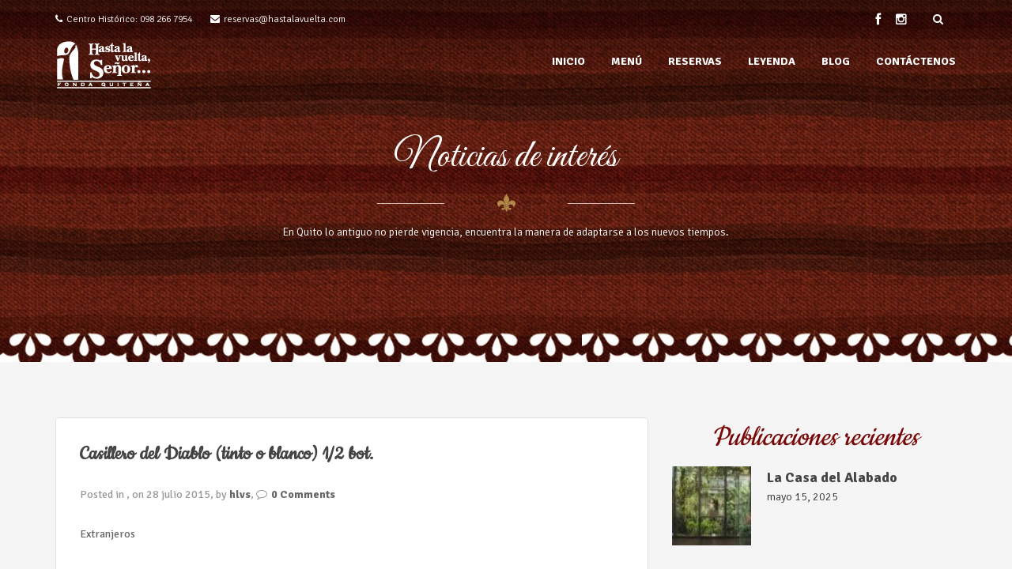

--- FILE ---
content_type: text/html; charset=UTF-8
request_url: https://hastalavuelta.com/foodmenus/casillero-del-diablo-12-bot-2/
body_size: 13625
content:
<!DOCTYPE html>
<html lang="es">
<!--[if lt IE 7]>      <html class="no-js lt-ie9 lt-ie8 lt-ie7"> <![endif]-->
<!--[if IE 7]>         <html class="no-js lt-ie9 lt-ie8"> <![endif]-->
<!--[if IE 8]>         <html class="no-js lt-ie9"> <![endif]-->
<!--[if gt IE 8]> <html class="no-js"> <![endif]-->
  <head>
         <meta charset="UTF-8">
    <meta http-equiv="X-UA-Compatible" content="IE=edge,chrome=1">
    <meta name="author" content="bliccaThemes">
    <meta name="viewport" content="width=device-width, initial-scale=1.0">
    <link rel="profile" href="http://gmpg.org/xfn/11" />
    <link rel="pingback" href="https://hastalavuelta.com/xmlrpc.php" />
            <link rel="shortcut icon" href="http://hastalavuelta.com/wp-content/uploads/2016/12/favicon-1.ico" />
        <title>Casillero del Diablo (tinto o blanco) 1/2 bot. &#8211; Hasta la Vuelta Señor</title>
<meta name='robots' content='max-image-preview:large' />
<link rel='dns-prefetch' href='//www.google.com' />
<link rel='dns-prefetch' href='//www.googletagmanager.com' />
<link rel='dns-prefetch' href='//fonts.googleapis.com' />
<link rel='dns-prefetch' href='//s.w.org' />
<link rel="alternate" type="application/rss+xml" title="Hasta la Vuelta Señor &raquo; Feed" href="https://hastalavuelta.com/feed/" />
<link rel="alternate" type="application/rss+xml" title="Hasta la Vuelta Señor &raquo; Feed de los comentarios" href="https://hastalavuelta.com/comments/feed/" />
		<!-- This site uses the Google Analytics by ExactMetrics plugin v8.5.3 - Using Analytics tracking - https://www.exactmetrics.com/ -->
		<!-- Nota: ExactMetrics no está actualmente configurado en este sitio. El dueño del sitio necesita identificarse usando su cuenta de Google Analytics en el panel de ajustes de ExactMetrics. -->
					<!-- No tracking code set -->
				<!-- / Google Analytics by ExactMetrics -->
				<!-- This site uses the Google Analytics by MonsterInsights plugin v9.5.3 - Using Analytics tracking - https://www.monsterinsights.com/ -->
		<!-- Nota: MonsterInsights no está actualmente configurado en este sitio. El dueño del sitio necesita identificarse usando su cuenta de Google Analytics en el panel de ajustes de MonsterInsights. -->
					<!-- No tracking code set -->
				<!-- / Google Analytics by MonsterInsights -->
				<script type="text/javascript">
			window._wpemojiSettings = {"baseUrl":"https:\/\/s.w.org\/images\/core\/emoji\/13.0.1\/72x72\/","ext":".png","svgUrl":"https:\/\/s.w.org\/images\/core\/emoji\/13.0.1\/svg\/","svgExt":".svg","source":{"concatemoji":"https:\/\/hastalavuelta.com\/wp-includes\/js\/wp-emoji-release.min.js?ver=5.7.14"}};
			!function(e,a,t){var n,r,o,i=a.createElement("canvas"),p=i.getContext&&i.getContext("2d");function s(e,t){var a=String.fromCharCode;p.clearRect(0,0,i.width,i.height),p.fillText(a.apply(this,e),0,0);e=i.toDataURL();return p.clearRect(0,0,i.width,i.height),p.fillText(a.apply(this,t),0,0),e===i.toDataURL()}function c(e){var t=a.createElement("script");t.src=e,t.defer=t.type="text/javascript",a.getElementsByTagName("head")[0].appendChild(t)}for(o=Array("flag","emoji"),t.supports={everything:!0,everythingExceptFlag:!0},r=0;r<o.length;r++)t.supports[o[r]]=function(e){if(!p||!p.fillText)return!1;switch(p.textBaseline="top",p.font="600 32px Arial",e){case"flag":return s([127987,65039,8205,9895,65039],[127987,65039,8203,9895,65039])?!1:!s([55356,56826,55356,56819],[55356,56826,8203,55356,56819])&&!s([55356,57332,56128,56423,56128,56418,56128,56421,56128,56430,56128,56423,56128,56447],[55356,57332,8203,56128,56423,8203,56128,56418,8203,56128,56421,8203,56128,56430,8203,56128,56423,8203,56128,56447]);case"emoji":return!s([55357,56424,8205,55356,57212],[55357,56424,8203,55356,57212])}return!1}(o[r]),t.supports.everything=t.supports.everything&&t.supports[o[r]],"flag"!==o[r]&&(t.supports.everythingExceptFlag=t.supports.everythingExceptFlag&&t.supports[o[r]]);t.supports.everythingExceptFlag=t.supports.everythingExceptFlag&&!t.supports.flag,t.DOMReady=!1,t.readyCallback=function(){t.DOMReady=!0},t.supports.everything||(n=function(){t.readyCallback()},a.addEventListener?(a.addEventListener("DOMContentLoaded",n,!1),e.addEventListener("load",n,!1)):(e.attachEvent("onload",n),a.attachEvent("onreadystatechange",function(){"complete"===a.readyState&&t.readyCallback()})),(n=t.source||{}).concatemoji?c(n.concatemoji):n.wpemoji&&n.twemoji&&(c(n.twemoji),c(n.wpemoji)))}(window,document,window._wpemojiSettings);
		</script>
		<style type="text/css">
img.wp-smiley,
img.emoji {
	display: inline !important;
	border: none !important;
	box-shadow: none !important;
	height: 1em !important;
	width: 1em !important;
	margin: 0 .07em !important;
	vertical-align: -0.1em !important;
	background: none !important;
	padding: 0 !important;
}
</style>
	<link rel='stylesheet' id='sbi_styles-css'  href='https://hastalavuelta.com/wp-content/plugins/instagram-feed/css/sbi-styles.min.css?ver=6.9.0' type='text/css' media='all' />
<link rel='stylesheet' id='wp-block-library-css'  href='https://hastalavuelta.com/wp-includes/css/dist/block-library/style.min.css?ver=5.7.14' type='text/css' media='all' />
<link rel='stylesheet' id='safe-svg-svg-icon-style-css'  href='https://hastalavuelta.com/wp-content/plugins/safe-svg/includes/blocks/safe-svg/../../../dist/safe-svg-block-frontend.css?ver=1688737904' type='text/css' media='all' />
<link rel='stylesheet' id='wc-blocks-vendors-style-css'  href='https://hastalavuelta.com/wp-content/plugins/woocommerce/packages/woocommerce-blocks/build/wc-blocks-vendors-style.css?ver=6.7.3' type='text/css' media='all' />
<link rel='stylesheet' id='wc-blocks-style-css'  href='https://hastalavuelta.com/wp-content/plugins/woocommerce/packages/woocommerce-blocks/build/wc-blocks-style.css?ver=6.7.3' type='text/css' media='all' />
<link rel='stylesheet' id='contact-form-7-css'  href='https://hastalavuelta.com/wp-content/plugins/contact-form-7/includes/css/styles.css?ver=5.5.5' type='text/css' media='all' />
<link rel='stylesheet' id='rs-plugin-settings-css'  href='https://hastalavuelta.com/wp-content/plugins/revslider/public/assets/css/rs6.css?ver=6.0.2' type='text/css' media='all' />
<style id='rs-plugin-settings-inline-css' type='text/css'>
.tp-caption a{color:#ff7302;text-shadow:none;-webkit-transition:all 0.2s ease-out;-moz-transition:all 0.2s ease-out;-o-transition:all 0.2s ease-out;-ms-transition:all 0.2s ease-out}.tp-caption a:hover{color:#ffa902}
</style>
<link rel='stylesheet' id='woocommerce-layout-css'  href='https://hastalavuelta.com/wp-content/plugins/woocommerce/assets/css/woocommerce-layout.css?ver=6.2.0' type='text/css' media='all' />
<link rel='stylesheet' id='woocommerce-smallscreen-css'  href='https://hastalavuelta.com/wp-content/plugins/woocommerce/assets/css/woocommerce-smallscreen.css?ver=6.2.0' type='text/css' media='only screen and (max-width: 768px)' />
<link rel='stylesheet' id='woocommerce-general-css'  href='https://hastalavuelta.com/wp-content/plugins/woocommerce/assets/css/woocommerce.css?ver=6.2.0' type='text/css' media='all' />
<style id='woocommerce-inline-inline-css' type='text/css'>
.woocommerce form .form-row .required { visibility: visible; }
</style>
<link rel='stylesheet' id='wpsf_wpsf-css'  href='https://hastalavuelta.com/wp-content/plugins/wp-spam-fighter/css/wpsf.css?ver=0.5.1' type='text/css' media='all' />
<link rel='stylesheet' id='bootstrap-css'  href='https://hastalavuelta.com/wp-content/themes/pronto/css/bootstrap.min.css?ver=5.7.14' type='text/css' media='all' />
<link rel='stylesheet' id='flexslider-css'  href='https://hastalavuelta.com/wp-content/plugins/js_composer/assets/lib/flexslider/flexslider.min.css?ver=6.6.0' type='text/css' media='all' />
<link rel='stylesheet' id='fontawesome-css'  href='https://hastalavuelta.com/wp-content/themes/pronto/css/font-awesome.min.css?ver=5.7.14' type='text/css' media='all' />
<link rel='stylesheet' id='pretty-css'  href='https://hastalavuelta.com/wp-content/themes/pronto/css/prettyPhoto.css?ver=5.7.14' type='text/css' media='all' />
<link rel='stylesheet' id='main-css'  href='https://hastalavuelta.com/wp-content/themes/pronto/css/main.css?ver=5.7.14' type='text/css' media='all' />
<link rel='stylesheet' id='animate-css'  href='https://hastalavuelta.com/wp-content/themes/pronto/css/animate.css?ver=5.7.14' type='text/css' media='all' />
<link rel='stylesheet' id='evcal_google_fonts-css'  href='//fonts.googleapis.com/css?family=Oswald%3A400%2C300%7COpen+Sans%3A400%2C300&#038;ver=5.7.14' type='text/css' media='screen' />
<link rel='stylesheet' id='evcal_cal_default-css'  href='https://hastalavuelta.com/wp-content/plugins/eventON/assets/css/eventon_styles.css?ver=5.7.14' type='text/css' media='all' />
<link rel='stylesheet' id='evo_font_icons-css'  href='https://hastalavuelta.com/wp-content/plugins/eventON/assets/fonts/font-awesome.css?ver=5.7.14' type='text/css' media='all' />
<link rel='stylesheet' id='popup-maker-site-css'  href='https://hastalavuelta.com/wp-content/plugins/popup-maker/assets/css/pum-site.min.css?ver=1.20.4' type='text/css' media='all' />
<style id='popup-maker-site-inline-css' type='text/css'>
/* Popup Google Fonts */
@import url('//fonts.googleapis.com/css?family=Montserrat:100');

/* Popup Theme 2569: Content Only - For use with page builders or block editor */
.pum-theme-2569, .pum-theme-content-only { background-color: rgba( 0, 0, 0, 0.70 ) } 
.pum-theme-2569 .pum-container, .pum-theme-content-only .pum-container { padding: 0px; border-radius: 0px; border: 1px none #000000; box-shadow: 0px 0px 0px 0px rgba( 2, 2, 2, 0.00 ) } 
.pum-theme-2569 .pum-title, .pum-theme-content-only .pum-title { color: #000000; text-align: left; text-shadow: 0px 0px 0px rgba( 2, 2, 2, 0.23 ); font-family: inherit; font-weight: 400; font-size: 32px; line-height: 36px } 
.pum-theme-2569 .pum-content, .pum-theme-content-only .pum-content { color: #8c8c8c; font-family: inherit; font-weight: 400 } 
.pum-theme-2569 .pum-content + .pum-close, .pum-theme-content-only .pum-content + .pum-close { position: absolute; height: 18px; width: 18px; left: auto; right: 7px; bottom: auto; top: 7px; padding: 0px; color: #000000; font-family: inherit; font-weight: 700; font-size: 20px; line-height: 20px; border: 1px none #ffffff; border-radius: 15px; box-shadow: 0px 0px 0px 0px rgba( 2, 2, 2, 0.00 ); text-shadow: 0px 0px 0px rgba( 0, 0, 0, 0.00 ); background-color: rgba( 255, 255, 255, 0.00 ) } 

/* Popup Theme 2508: Floating Bar - Soft Blue */
.pum-theme-2508, .pum-theme-floating-bar { background-color: rgba( 255, 255, 255, 0.00 ) } 
.pum-theme-2508 .pum-container, .pum-theme-floating-bar .pum-container { padding: 8px; border-radius: 0px; border: 1px none #000000; box-shadow: 1px 1px 3px 0px rgba( 2, 2, 2, 0.23 ); background-color: rgba( 238, 246, 252, 1.00 ) } 
.pum-theme-2508 .pum-title, .pum-theme-floating-bar .pum-title { color: #505050; text-align: left; text-shadow: 0px 0px 0px rgba( 2, 2, 2, 0.23 ); font-family: inherit; font-weight: 400; font-size: 32px; line-height: 36px } 
.pum-theme-2508 .pum-content, .pum-theme-floating-bar .pum-content { color: #505050; font-family: inherit; font-weight: 400 } 
.pum-theme-2508 .pum-content + .pum-close, .pum-theme-floating-bar .pum-content + .pum-close { position: absolute; height: 18px; width: 18px; left: auto; right: 5px; bottom: auto; top: 50%; padding: 0px; color: #505050; font-family: Sans-Serif; font-weight: 700; font-size: 15px; line-height: 18px; border: 1px solid #505050; border-radius: 15px; box-shadow: 0px 0px 0px 0px rgba( 2, 2, 2, 0.00 ); text-shadow: 0px 0px 0px rgba( 0, 0, 0, 0.00 ); background-color: rgba( 255, 255, 255, 0.00 ); transform: translate(0, -50%) } 

/* Popup Theme 2350: Light Box */
.pum-theme-2350, .pum-theme-lightbox { background-color: rgba( 0, 0, 0, 0.60 ) } 
.pum-theme-2350 .pum-container, .pum-theme-lightbox .pum-container { padding: 18px; border-radius: 3px; border: 8px solid #000000; box-shadow: 0px 0px 30px 0px rgba( 2, 2, 2, 1.00 ); background-color: rgba( 255, 255, 255, 1.00 ) } 
.pum-theme-2350 .pum-title, .pum-theme-lightbox .pum-title { color: #000000; text-align: left; text-shadow: 0px 0px 0px rgba( 2, 2, 2, 0.23 ); font-family: inherit; font-weight: 100; font-size: 32px; line-height: 36px } 
.pum-theme-2350 .pum-content, .pum-theme-lightbox .pum-content { color: #000000; font-family: inherit; font-weight: 100 } 
.pum-theme-2350 .pum-content + .pum-close, .pum-theme-lightbox .pum-content + .pum-close { position: absolute; height: 26px; width: 26px; left: auto; right: -13px; bottom: auto; top: -13px; padding: 0px; color: #ffffff; font-family: Arial; font-weight: 100; font-size: 24px; line-height: 24px; border: 2px solid #ffffff; border-radius: 26px; box-shadow: 0px 0px 15px 1px rgba( 2, 2, 2, 0.75 ); text-shadow: 0px 0px 0px rgba( 0, 0, 0, 0.23 ); background-color: rgba( 0, 0, 0, 1.00 ) } 

/* Popup Theme 2351: Azul corporativo */
.pum-theme-2351, .pum-theme-enterprise-blue { background-color: rgba( 0, 0, 0, 0.70 ) } 
.pum-theme-2351 .pum-container, .pum-theme-enterprise-blue .pum-container { padding: 28px; border-radius: 5px; border: 1px none #000000; box-shadow: 0px 10px 25px 4px rgba( 2, 2, 2, 0.50 ); background-color: rgba( 255, 255, 255, 1.00 ) } 
.pum-theme-2351 .pum-title, .pum-theme-enterprise-blue .pum-title { color: #315b7c; text-align: left; text-shadow: 0px 0px 0px rgba( 2, 2, 2, 0.23 ); font-family: inherit; font-weight: 100; font-size: 34px; line-height: 36px } 
.pum-theme-2351 .pum-content, .pum-theme-enterprise-blue .pum-content { color: #2d2d2d; font-family: inherit; font-weight: 100 } 
.pum-theme-2351 .pum-content + .pum-close, .pum-theme-enterprise-blue .pum-content + .pum-close { position: absolute; height: 28px; width: 28px; left: auto; right: 8px; bottom: auto; top: 8px; padding: 4px; color: #ffffff; font-family: Times New Roman; font-weight: 100; font-size: 20px; line-height: 20px; border: 1px none #ffffff; border-radius: 42px; box-shadow: 0px 0px 0px 0px rgba( 2, 2, 2, 0.23 ); text-shadow: 0px 0px 0px rgba( 0, 0, 0, 0.23 ); background-color: rgba( 49, 91, 124, 1.00 ) } 

/* Popup Theme 2352: Hello Box */
.pum-theme-2352, .pum-theme-hello-box { background-color: rgba( 0, 0, 0, 0.75 ) } 
.pum-theme-2352 .pum-container, .pum-theme-hello-box .pum-container { padding: 30px; border-radius: 80px; border: 14px solid #81d742; box-shadow: 0px 0px 0px 0px rgba( 2, 2, 2, 0.00 ); background-color: rgba( 255, 255, 255, 1.00 ) } 
.pum-theme-2352 .pum-title, .pum-theme-hello-box .pum-title { color: #2d2d2d; text-align: left; text-shadow: 0px 0px 0px rgba( 2, 2, 2, 0.23 ); font-family: Montserrat; font-weight: 100; font-size: 32px; line-height: 36px } 
.pum-theme-2352 .pum-content, .pum-theme-hello-box .pum-content { color: #2d2d2d; font-family: inherit; font-weight: 100 } 
.pum-theme-2352 .pum-content + .pum-close, .pum-theme-hello-box .pum-content + .pum-close { position: absolute; height: auto; width: auto; left: auto; right: -30px; bottom: auto; top: -30px; padding: 0px; color: #2d2d2d; font-family: Times New Roman; font-weight: 100; font-size: 32px; line-height: 28px; border: 1px none #ffffff; border-radius: 28px; box-shadow: 0px 0px 0px 0px rgba( 2, 2, 2, 0.23 ); text-shadow: 0px 0px 0px rgba( 0, 0, 0, 0.23 ); background-color: rgba( 255, 255, 255, 1.00 ) } 

/* Popup Theme 2353: Moderno */
.pum-theme-2353, .pum-theme-cutting-edge { background-color: rgba( 0, 0, 0, 0.50 ) } 
.pum-theme-2353 .pum-container, .pum-theme-cutting-edge .pum-container { padding: 18px; border-radius: 0px; border: 1px none #000000; box-shadow: 0px 10px 25px 0px rgba( 2, 2, 2, 0.50 ); background-color: rgba( 30, 115, 190, 1.00 ) } 
.pum-theme-2353 .pum-title, .pum-theme-cutting-edge .pum-title { color: #ffffff; text-align: left; text-shadow: 0px 0px 0px rgba( 2, 2, 2, 0.23 ); font-family: Sans-Serif; font-weight: 100; font-size: 26px; line-height: 28px } 
.pum-theme-2353 .pum-content, .pum-theme-cutting-edge .pum-content { color: #ffffff; font-family: inherit; font-weight: 100 } 
.pum-theme-2353 .pum-content + .pum-close, .pum-theme-cutting-edge .pum-content + .pum-close { position: absolute; height: 24px; width: 24px; left: auto; right: 0px; bottom: auto; top: 0px; padding: 0px; color: #1e73be; font-family: Times New Roman; font-weight: 100; font-size: 32px; line-height: 24px; border: 1px none #ffffff; border-radius: 0px; box-shadow: -1px 1px 1px 0px rgba( 2, 2, 2, 0.10 ); text-shadow: -1px 1px 1px rgba( 0, 0, 0, 0.10 ); background-color: rgba( 238, 238, 34, 1.00 ) } 

/* Popup Theme 2354: Borde enmarcado */
.pum-theme-2354, .pum-theme-framed-border { background-color: rgba( 255, 255, 255, 0.50 ) } 
.pum-theme-2354 .pum-container, .pum-theme-framed-border .pum-container { padding: 18px; border-radius: 0px; border: 20px outset #dd3333; box-shadow: 1px 1px 3px 0px rgba( 2, 2, 2, 0.97 ) inset; background-color: rgba( 255, 251, 239, 1.00 ) } 
.pum-theme-2354 .pum-title, .pum-theme-framed-border .pum-title { color: #000000; text-align: left; text-shadow: 0px 0px 0px rgba( 2, 2, 2, 0.23 ); font-family: inherit; font-weight: 100; font-size: 32px; line-height: 36px } 
.pum-theme-2354 .pum-content, .pum-theme-framed-border .pum-content { color: #2d2d2d; font-family: inherit; font-weight: 100 } 
.pum-theme-2354 .pum-content + .pum-close, .pum-theme-framed-border .pum-content + .pum-close { position: absolute; height: 20px; width: 20px; left: auto; right: -20px; bottom: auto; top: -20px; padding: 0px; color: #ffffff; font-family: Tahoma; font-weight: 700; font-size: 16px; line-height: 18px; border: 1px none #ffffff; border-radius: 0px; box-shadow: 0px 0px 0px 0px rgba( 2, 2, 2, 0.23 ); text-shadow: 0px 0px 0px rgba( 0, 0, 0, 0.23 ); background-color: rgba( 0, 0, 0, 0.55 ) } 

/* Popup Theme 2349: Tema por defecto */
.pum-theme-2349, .pum-theme-tema-por-defecto { background-color: rgba( 255, 255, 255, 1.00 ) } 
.pum-theme-2349 .pum-container, .pum-theme-tema-por-defecto .pum-container { padding: 18px; border-radius: px; border: 1px none #000000; box-shadow: 1px 1px 3px px rgba( 2, 2, 2, 0.23 ); background-color: rgba( 249, 249, 249, 1.00 ) } 
.pum-theme-2349 .pum-title, .pum-theme-tema-por-defecto .pum-title { color: #000000; text-align: left; text-shadow: px px px rgba( 2, 2, 2, 0.23 ); font-family: inherit; font-weight: 400; font-size: 32px; font-style: normal; line-height: 36px } 
.pum-theme-2349 .pum-content, .pum-theme-tema-por-defecto .pum-content { color: #8c8c8c; font-family: inherit; font-weight: 400; font-style: inherit } 
.pum-theme-2349 .pum-content + .pum-close, .pum-theme-tema-por-defecto .pum-content + .pum-close { position: absolute; height: auto; width: auto; left: auto; right: px; bottom: auto; top: px; padding: 8px; color: #ffffff; font-family: inherit; font-weight: 400; font-size: 12px; font-style: inherit; line-height: 36px; border: 1px none #ffffff; border-radius: px; box-shadow: 1px 1px 3px px rgba( 2, 2, 2, 0.23 ); text-shadow: px px px rgba( 0, 0, 0, 0.23 ); background-color: rgba( 0, 183, 205, 1.00 ) } 

#pum-2582 {z-index: 1999999999}
#pum-2355 {z-index: 1999999999}

</style>
<link rel='stylesheet' id='custom_style-css'  href='https://hastalavuelta.com/wp-content/themes/pronto/css/options.css?ver=5.7.14' type='text/css' media='all' />
<style id='custom_style-inline-css' type='text/css'>
 a.logo-text { color: #ffffff; } .navbar-default .navbar-nav>li>a { color: #ffffff; } .header-1 .navbar-default .navbar-nav>.firstitem.current-menu-item>a, .header-1 .navbar-default .navbar-nav>.firstitem.current-menu-item>a:hover, .header-1 .navbar-default .navbar-nav>.firstitem.current-menu-item>a:focus, .header-1 .navbar-default .navbar-nav>.firstitem.current-menu-parent>a, .header-1 .navbar-default .navbar-nav>.firstitem.current-menu-parent>a:hover, .header-1 .navbar-default .navbar-nav>.firstitem.current-menu-parent>a:focus, .navbar-default .navbar-nav>li>a:hover, .navbar-default .navbar-nav>li>a:focus { color: #000000; } .dropdown-menu { background: #000000; } .dropdown-menu>li>a { color: #ffffff; } .dropdown-menu>li>a:hover { color: #000000; } .header-1 .dropdown-menu, .dropdown-menu>li:not(:last-child)>a { border-color: #000000; } footer { background: #ffffff!important; } footer h4 { color: #000000!important; } .footer-widget p, .twitter-widget .tweet i { color: #000000!important; } .footer-widget a, .footer-widget ul li a, .footer_dark .comment-author-link { color: #000000!important; } .copyright-background { background: #6b1302!important; } .copyright-section a, .copyright-section p, .copyright-section i { color: #ffffff!important; } body { font-family: "Signika"; }  h1 { font-family: "Cookie"; }  h2 { font-family: "Signika"; }  h3 { font-family: "Signika"; }  h4 { font-family: "Signika"; }  h5 { font-family: "Signika"; }  h6 { font-family: "Signika"; }  .multi .dropdown-menu li>ul>li>a, .dropdown-menu>li>a, .bliccaThemes-header, .header-1 .navbar-nav>li>a { font-family: "Signika"; }  footer h4 { font-family: "Cookie"; }  .footer-widget p { font-family: "Signika"; }  .sidebar-widget h3 { font-family: "Signika"; }  .bliccaThemes_section_title h2 { font-family: "Cookie"; }  .bt-menu-classic-catname h4, .bt-accordion-itemTitle.closeit h3, .bt-accordion-itemTitle h3, h4.bt-accordion-subtitle { font-family: "Signika"; }  .bt-menu-item-s1 .bt-menu-itemContent h4, .bt-menu-classic-title, .bt-menu-classic-price, .bt-menu-item-s1 p.bt-menu-itemPrice, .bt-menu-item-s1 p { font-family: "Signika"; }  .caption { background: url(http://hastalavuelta.com/wp-content/uploads/2020/09/cenefa-hlvs-01.jpg) no-repeat center; }
</style>
<link rel='stylesheet' id='child-css'  href='https://hastalavuelta.com/wp-content/themes/pronto/style.css?ver=5.7.14' type='text/css' media='all' />
<script type='text/javascript' src='https://hastalavuelta.com/wp-includes/js/jquery/jquery.min.js?ver=3.5.1' id='jquery-core-js'></script>
<script type='text/javascript' src='https://hastalavuelta.com/wp-includes/js/jquery/jquery-migrate.min.js?ver=3.3.2' id='jquery-migrate-js'></script>
<script type='text/javascript' src='https://hastalavuelta.com/wp-content/plugins/revslider/public/assets/js/revolution.tools.min.js?ver=6.0' id='tp-tools-js'></script>
<script type='text/javascript' src='https://hastalavuelta.com/wp-content/plugins/revslider/public/assets/js/rs6.min.js?ver=6.0.2' id='revmin-js'></script>
<script type='text/javascript' src='https://hastalavuelta.com/wp-content/plugins/woocommerce/assets/js/jquery-blockui/jquery.blockUI.min.js?ver=2.7.0-wc.6.2.0' id='jquery-blockui-js'></script>
<script type='text/javascript' id='wc-add-to-cart-js-extra'>
/* <![CDATA[ */
var wc_add_to_cart_params = {"ajax_url":"\/wp-admin\/admin-ajax.php","wc_ajax_url":"\/?wc-ajax=%%endpoint%%","i18n_view_cart":"Ver carrito","cart_url":"https:\/\/hastalavuelta.com","is_cart":"","cart_redirect_after_add":"no"};
/* ]]> */
</script>
<script type='text/javascript' src='https://hastalavuelta.com/wp-content/plugins/woocommerce/assets/js/frontend/add-to-cart.min.js?ver=6.2.0' id='wc-add-to-cart-js'></script>
<script type='text/javascript' src='https://www.google.com/recaptcha/api.js?ver=5.7.14' id='recaptcha-js'></script>
<script type='text/javascript' src='https://hastalavuelta.com/wp-content/plugins/js_composer/assets/js/vendors/woocommerce-add-to-cart.js?ver=6.6.0' id='vc_woocommerce-add-to-cart-js-js'></script>
<script type='text/javascript' src='https://hastalavuelta.com/wp-content/themes/pronto/js/modernizr-2.6.2-respond-1.1.0.min.js?ver=5.7.14' id='modernizr-js'></script>

<!-- Fragmento de código de la etiqueta de Google (gtag.js) añadida por Site Kit -->

<!-- Fragmento de código de Google Ads añadido por Site Kit -->

<!-- Fragmento de código de Google Analytics añadido por Site Kit -->
<script type='text/javascript' src='https://www.googletagmanager.com/gtag/js?id=GT-P85SJ55' id='google_gtagjs-js' async></script>
<script type='text/javascript' id='google_gtagjs-js-after'>
window.dataLayer = window.dataLayer || [];function gtag(){dataLayer.push(arguments);}
gtag("set","linker",{"domains":["hastalavuelta.com"]});
gtag("js", new Date());
gtag("set", "developer_id.dZTNiMT", true);
gtag("config", "GT-P85SJ55");
gtag("config", "AW-11551593747");
 window._googlesitekit = window._googlesitekit || {}; window._googlesitekit.throttledEvents = []; window._googlesitekit.gtagEvent = (name, data) => { var key = JSON.stringify( { name, data } ); if ( !! window._googlesitekit.throttledEvents[ key ] ) { return; } window._googlesitekit.throttledEvents[ key ] = true; setTimeout( () => { delete window._googlesitekit.throttledEvents[ key ]; }, 5 ); gtag( "event", name, { ...data, event_source: "site-kit" } ); } 
</script>

<!-- Finalizar fragmento de código de la etiqueta de Google (gtags.js) añadida por Site Kit -->
<link rel="https://api.w.org/" href="https://hastalavuelta.com/wp-json/" /><link rel="EditURI" type="application/rsd+xml" title="RSD" href="https://hastalavuelta.com/xmlrpc.php?rsd" />
<link rel="wlwmanifest" type="application/wlwmanifest+xml" href="https://hastalavuelta.com/wp-includes/wlwmanifest.xml" /> 
<meta name="generator" content="WordPress 5.7.14" />
<meta name="generator" content="WooCommerce 6.2.0" />
<link rel="canonical" href="https://hastalavuelta.com/foodmenus/casillero-del-diablo-12-bot-2/" />
<link rel='shortlink' href='https://hastalavuelta.com/?p=1465' />
<link rel="alternate" type="application/json+oembed" href="https://hastalavuelta.com/wp-json/oembed/1.0/embed?url=https%3A%2F%2Fhastalavuelta.com%2Ffoodmenus%2Fcasillero-del-diablo-12-bot-2%2F" />
<link rel="alternate" type="text/xml+oembed" href="https://hastalavuelta.com/wp-json/oembed/1.0/embed?url=https%3A%2F%2Fhastalavuelta.com%2Ffoodmenus%2Fcasillero-del-diablo-12-bot-2%2F&#038;format=xml" />
			<meta property="fb:pages" content="149905048498979" />
			
		<!-- GA Google Analytics @ https://m0n.co/ga -->
		<script>
			(function(i,s,o,g,r,a,m){i['GoogleAnalyticsObject']=r;i[r]=i[r]||function(){
			(i[r].q=i[r].q||[]).push(arguments)},i[r].l=1*new Date();a=s.createElement(o),
			m=s.getElementsByTagName(o)[0];a.async=1;a.src=g;m.parentNode.insertBefore(a,m)
			})(window,document,'script','https://www.google-analytics.com/analytics.js','ga');
			ga('create', 'UA-75138556-3', 'auto');
			ga('send', 'pageview');
		</script>

	<meta name="generator" content="Site Kit by Google 1.152.1" /><!-- Head & Footer Code: Site-wide HEAD section start (foodmenu) -->
<meta property="fb:pages" content="149905048498979" />
<!-- Head & Footer Code: Site-wide HEAD section end (foodmenu) -->
	<noscript><style>.woocommerce-product-gallery{ opacity: 1 !important; }</style></noscript>
	

<!-- EventON Version -->
<meta name="generator" content="EventON 2.3.1" />


<!-- Meta Pixel Code -->
<script type='text/javascript'>
!function(f,b,e,v,n,t,s){if(f.fbq)return;n=f.fbq=function(){n.callMethod?
n.callMethod.apply(n,arguments):n.queue.push(arguments)};if(!f._fbq)f._fbq=n;
n.push=n;n.loaded=!0;n.version='2.0';n.queue=[];t=b.createElement(e);t.async=!0;
t.src=v;s=b.getElementsByTagName(e)[0];s.parentNode.insertBefore(t,s)}(window,
document,'script','https://connect.facebook.net/en_US/fbevents.js?v=next');
</script>
<!-- End Meta Pixel Code -->

      <script type='text/javascript'>
        var url = window.location.href + '?ob=open-bridge';
        fbq('set', 'openbridge', '1870914816288843', url);
      </script>
    <script type='text/javascript'>fbq('init', '1870914816288843', {}, {
    "agent": "wordpress-5.7.14-3.0.12"
})</script><script type='text/javascript'>
    fbq('track', 'PageView', []);
  </script>
<!-- Meta Pixel Code -->
<noscript>
<img height="1" width="1" style="display:none" alt="fbpx"
src="https://www.facebook.com/tr?id=1870914816288843&ev=PageView&noscript=1" />
</noscript>
<!-- End Meta Pixel Code -->
<meta name="generator" content="Powered by WPBakery Page Builder - drag and drop page builder for WordPress."/>

<!-- Fragmento de código de Google Tag Manager añadido por Site Kit -->
<script type="text/javascript">
			( function( w, d, s, l, i ) {
				w[l] = w[l] || [];
				w[l].push( {'gtm.start': new Date().getTime(), event: 'gtm.js'} );
				var f = d.getElementsByTagName( s )[0],
					j = d.createElement( s ), dl = l != 'dataLayer' ? '&l=' + l : '';
				j.async = true;
				j.src = 'https://www.googletagmanager.com/gtm.js?id=' + i + dl;
				f.parentNode.insertBefore( j, f );
			} )( window, document, 'script', 'dataLayer', 'GTM-TKG3LPNH' );
			
</script>

<!-- Final del fragmento de código de Google Tag Manager añadido por Site Kit -->
<meta name="generator" content="Powered by Slider Revolution 6.0.2 - responsive, Mobile-Friendly Slider Plugin for WordPress with comfortable drag and drop interface." />
<script type="text/javascript">function setREVStartSize(a){try{var b,c=document.getElementById(a.c).parentNode.offsetWidth;if(c=0===c||isNaN(c)?window.innerWidth:c,a.tabw=void 0===a.tabw?0:parseInt(a.tabw),a.thumbw=void 0===a.thumbw?0:parseInt(a.thumbw),a.tabh=void 0===a.tabh?0:parseInt(a.tabh),a.thumbh=void 0===a.thumbh?0:parseInt(a.thumbh),a.tabhide=void 0===a.tabhide?0:parseInt(a.tabhide),a.thumbhide=void 0===a.thumbhide?0:parseInt(a.thumbhide),a.mh=void 0===a.mh||""==a.mh?0:a.mh,"fullscreen"===a.layout||"fullscreen"===a.l)b=Math.max(a.mh,window.innerHeight);else{for(var d in a.gw=Array.isArray(a.gw)?a.gw:[a.gw],a.rl)(void 0===a.gw[d]||0===a.gw[d])&&(a.gw[d]=a.gw[d-1]);for(var d in a.gh=void 0===a.el||""===a.el||Array.isArray(a.el)&&0==a.el.length?a.gh:a.el,a.gh=Array.isArray(a.gh)?a.gh:[a.gh],a.rl)(void 0===a.gh[d]||0===a.gh[d])&&(a.gh[d]=a.gh[d-1]);var e,f=Array(a.rl.length),g=0;for(var d in a.tabw=a.tabhide>=c?0:a.tabw,a.thumbw=a.thumbhide>=c?0:a.thumbw,a.tabh=a.tabhide>=c?0:a.tabh,a.thumbh=a.thumbhide>=c?0:a.thumbh,a.rl)f[d]=a.rl[d]<window.innerWidth?0:a.rl[d];for(var d in e=f[0],f)e>f[d]&&0<f[d]&&(e=f[d],g=d);var h=c>a.gw[g]+a.tabw+a.thumbw?1:(c-(a.tabw+a.thumbw))/a.gw[g];b=a.gh[g]*h+(a.tabh+a.thumbh)}void 0===window.rs_init_css&&(window.rs_init_css=document.head.appendChild(document.createElement("style"))),document.getElementById(a.c).height=b,window.rs_init_css.innerHTML+="#"+a.c+"_wrapper { height: "+b+"px }"}catch(a){console.log("Failure at Presize of Slider:"+a)}};</script>
<noscript><style> .wpb_animate_when_almost_visible { opacity: 1; }</style></noscript>    <!--[if IE 7]>
      <link rel="stylesheet" href="css/font-awesome-ie7.min.css">
    <![endif]-->

  </head>
    <body class="foodmenu-template-default single single-foodmenu postid-1465 disable_smoothscroll enable_fixhead theme-pronto woocommerce-no-js wpb-js-composer js-comp-ver-6.6.0 vc_responsive">
    <div id="bliccaThemes-loader">
      <div class="fond">
        <div class="contener_general">
            <div class="contener_mixte"><div class="ballcolor ball_1">&nbsp;</div></div>
            <div class="contener_mixte"><div class="ballcolor ball_2">&nbsp;</div></div>
            <div class="contener_mixte"><div class="ballcolor ball_3">&nbsp;</div></div>
            <div class="contener_mixte"><div class="ballcolor ball_4">&nbsp;</div></div>
        </div>
      </div>
    </div>     

    <div id="bliccaThemes-layout">
         
    <!-- Top Section -->
    <!-- Header -->

    <header id="bliccaThemes_header" class="bliccaThemes-header header-1 header-fixed off-sticky">
			<div class="topsection">    
    <div class="container"><div class="row"><div class="col-md-12">
                <div class="topsection-about">
                <i class="fa fa-phone"></i>Centro Histórico: 098 266 7954                <i class="fa fa-envelope"></i><a href="mailto:reservas@hastalavuelta.com">reservas@hastalavuelta.com</a>                </div>
                <div class="bliccaThemes-header-search">
                <i class="fa fa-search"></i>
                <div class="search">
                  <form method="get" action="https://hastalavuelta.com/">
                  <input type="text" name="s" class="search-query" placeholder="Search here..." value="">
                  </form>
                </div>  
                </div>
                <div class="header-social">                <a href="https://www.facebook.com/HastaLaVueltaSenor/" target="_blank"><div class="social-facebook"><i class="fa fa-facebook"></i></div></a>

                                <a href="http://www.instagram.com/hastalavueltasenor" target="_blank"><div class="social-instagram"><i class="fa fa-instagram"></i></div></a>

                <div class="clearfix"></div></div><div class="clearfix"></div>
    </div></div></div>
</div>
<div class="container">
        <div class="row">
          <div class="col-md-12">
          <!-- Main Menu -->
          <nav class="navbar navbar-default" role="navigation">
          <div class="navbar-header">
            <a href="https://hastalavuelta.com/" class="logo-text">
                                      <img src="http://hastalavuelta.com/wp-content/uploads/2016/12/logodoradoyblancohlvs2-2.png" alt="Hasta la Vuelta Señor" class="logo" /> 
                  </a>    
            <button type="button" class="navbar-toggle" data-toggle="collapse" data-target=".navbar-ex1-collapse">
              <span class="sr-only">Toggle navigation</span>
              <span class="icon-bar"></span>
              <span class="icon-bar"></span>
              <span class="icon-bar"></span>
            </button>
          </div>
          <!-- Collect the nav links, forms, and other content for toggling -->
          <div class="collapse navbar-collapse navbar-ex1-collapse">
                
                <ul id="menu-main-menu" class="nav navbar-nav navbar-right"><li id="nav-menu-item-1747" class="firstitem menu-item menu-item-type-custom menu-item-object-custom menu-item-home "><a href="http://hastalavuelta.com/" data-id="1747" class="menu-link">INICIO</a></li>
<li id="nav-menu-item-2498" class="firstitem menu-item menu-item-type-custom menu-item-object-custom "><a target="_blank" href="https://hastalavuelta.com/?r3d=menu-hlvs" data-id="2498" class="menu-link">MENÚ</a></li>
<li id="nav-menu-item-2382" class="firstitem menu-item menu-item-type-post_type menu-item-object-page "><a href="https://hastalavuelta.com/reservas/" data-id="2377" class="menu-link">RESERVAS</a></li>
<li id="nav-menu-item-2539" class="firstitem menu-item menu-item-type-custom menu-item-object-custom menu-item-has-children "><a href="#" data-id="2539" class="menu-link">LEYENDA</a>
<ul class="dropdown-menu ">
	<li id="nav-menu-item-2537" class=" menu-item menu-item-type-custom menu-item-object-custom "><a href="http://hastalavuelta.com/leyenda-3/" data-id="2537" class="menu-link">Historia</a></li>
	<li id="nav-menu-item-2538" class=" menu-item menu-item-type-custom menu-item-object-custom "><a href="http://hastalavuelta.com/comic-prueba/" data-id="2538" class="menu-link">Comic</a></li>
</ul>
</li>
<li id="nav-menu-item-2653" class="firstitem menu-item menu-item-type-post_type menu-item-object-page current_page_parent "><a href="https://hastalavuelta.com/blog/" data-id="2651" class="menu-link">BLOG</a></li>
<li id="nav-menu-item-1746" class="firstitem menu-item menu-item-type-post_type menu-item-object-page "><a href="https://hastalavuelta.com/contacto/" data-id="736" class="menu-link">CONTÁCTENOS</a></li>
</ul>          </div><!-- /.navbar-collapse -->
        </nav>
          </div>
        </div>
</div>	
      
    </header><div class="bliccaThemes-waypoint" data-animate-down="header-1 header-fixed on-sticky" data-animate-up="header-1 header-fixed off-sticky">

  <!-- Content Start -->  
    <div class="blog-style">
      <div class="caption-container">
        <div class="caption"><div class="container"><div class="row"><div class="col-md-12">
              <h1 style="color: #fff;">Noticias de interés</h1>
              <div class="bt_caption_sep"><img src="https://hastalavuelta.com/wp-content/themes/pronto/img/iconpronto.png" ></div>
              <p>En Quito lo antiguo no pierde vigencia,  encuentra la manera de adaptarse a los nuevos tiempos.</p>
        </div></div></div></div>
      </div>      
      <div class="container">
        <div class="row">
                            
          
        <div class="col-sm-8 col-md-8 blog-wrapper">
          <div class="blog-standard-right-sidebar">
                        <!-- Loop Start -->
                <article class="post-item post-1465 foodmenu type-foodmenu status-publish hentry foodtype-nn">
                    
    
<div class="postdata">
        <h1 class="blog-title"><a href="https://hastalavuelta.com/foodmenus/casillero-del-diablo-12-bot-2/" rel="bookmark" title="Permanent Link to Casillero del Diablo (tinto o blanco) 1/2 bot.">Casillero del Diablo (tinto o blanco) 1/2 bot.</a></h1>
               
</div>
                                    
                <div class="blog-content">
                  <p class="blog-meta">
                        Posted in ,
                        on 28 julio 2015,     
                        by <a href="https://hastalavuelta.com/author/hlvs/" title="Entradas de hlvs" rel="author">hlvs</a>,
                        <i class="fa fa-comment-o"></i><a href="https://hastalavuelta.com/foodmenus/casillero-del-diablo-12-bot-2/#respond">0 Comments</a>
                    </p>
                  <div class="blog-excerpt">
                      <p class="bt-menu-itemDesc">Extranjeros</p>                                          
                    <span class="single-tags"></span>
                  </div>
                  
                  <div class="clearfix"></div>
                </div>
              
              
                                        </article>
              
                              </div>
          <div id="comment" class="comments-wrapper"> 
     
     
    
        <div id ="commentrespond" class="comment-respond">
 
                                                	
    </div></div>
            </div>

        	
					<aside class="col-sm-4 col-md-4 sidebar ">
            <div class="sidebar-inner">
						
        <div class="sidebar-widget widget_recent_entries">        <h5>Publicaciones recientes</h5>        <div class="bliccaThemes-recent-post-widget">
                    <article class="bliccaThemes-recent-post">
                <a href="https://hastalavuelta.com/la-casa-del-alabado/" title="La Casa del Alabado">                                        <img src="https://hastalavuelta.com/wp-content/uploads/2025/05/museo-del-alabado-hlvs-74x70.jpg" width="74" height="70" alt="La Casa del Alabado" /></a>
                <h6><a href="https://hastalavuelta.com/la-casa-del-alabado/" title="La Casa del Alabado">La Casa del Alabado</a></h6>
                <p class="popular-date">mayo 15, 2025</p>
             <div class="clearfix"></div>   
            </article>
                    <article class="bliccaThemes-recent-post">
                <a href="https://hastalavuelta.com/taita-imbabura-y-mama-cotacachi-un-amor-eterno-entre-montanas-%e2%9d%a4%ef%b8%8f%e2%9b%b0%ef%b8%8f/" title="Taita Imbabura y Mama Cotacachi: Un Amor Eterno Entre Montañas ❤️⛰️">                                        <img src="https://hastalavuelta.com/wp-content/uploads/2025/03/hlvs-leyendasMesa-de-trabajo-1-copia-74x70.jpg" width="74" height="70" alt="Taita Imbabura y Mama Cotacachi: Un Amor Eterno Entre Montañas ❤️⛰️" /></a>
                <h6><a href="https://hastalavuelta.com/taita-imbabura-y-mama-cotacachi-un-amor-eterno-entre-montanas-%e2%9d%a4%ef%b8%8f%e2%9b%b0%ef%b8%8f/" title="Taita Imbabura y Mama Cotacachi: Un Amor Eterno Entre Montañas ❤️⛰️">Taita Imbabura y Mama Cotacachi: Un Amor Eterno Entre Montañas ❤️⛰️</a></h6>
                <p class="popular-date">febrero 14, 2025</p>
             <div class="clearfix"></div>   
            </article>
                    <article class="bliccaThemes-recent-post">
                <a href="https://hastalavuelta.com/revive-la-leyenda-del-padre-almeida-y-descubre-por-que-quito-no-solo-se-vive-se-siente/" title="Revive la leyenda del Padre Almeida y descubre por qué Quito no solo se vive, ¡se siente!">                                        <img src="https://hastalavuelta.com/wp-content/uploads/2025/01/leyenda-padre-almeida-74x70.jpg" width="74" height="70" alt="Revive la leyenda del Padre Almeida y descubre por qué Quito no solo se vive, ¡se siente!" /></a>
                <h6><a href="https://hastalavuelta.com/revive-la-leyenda-del-padre-almeida-y-descubre-por-que-quito-no-solo-se-vive-se-siente/" title="Revive la leyenda del Padre Almeida y descubre por qué Quito no solo se vive, ¡se siente!">Revive la leyenda del Padre Almeida y descubre por qué Quito no solo se vive, ¡se siente!</a></h6>
                <p class="popular-date">enero 17, 2025</p>
             <div class="clearfix"></div>   
            </article>
                    <article class="bliccaThemes-recent-post">
                <a href="https://hastalavuelta.com/la-fundacion-de-quito-una-historia-que-ilumina-el-corazon-de-ecuador/" title="La Fundación de Quito: Una Historia que Ilumina el Corazón de Ecuador">                                        <img src="https://hastalavuelta.com/wp-content/uploads/2024/12/WhatsApp-Image-2024-12-03-at-18.15.47-74x70.jpeg" width="74" height="70" alt="La Fundación de Quito: Una Historia que Ilumina el Corazón de Ecuador" /></a>
                <h6><a href="https://hastalavuelta.com/la-fundacion-de-quito-una-historia-que-ilumina-el-corazon-de-ecuador/" title="La Fundación de Quito: Una Historia que Ilumina el Corazón de Ecuador">La Fundación de Quito: Una Historia que Ilumina el Corazón de Ecuador</a></h6>
                <p class="popular-date">diciembre 6, 2024</p>
             <div class="clearfix"></div>   
            </article>
                    <article class="bliccaThemes-recent-post">
                <a href="https://hastalavuelta.com/dia-de-difuntos-en-ecuador-una-tradicion-que-celebra-la-vida-y-el-recuerdo/" title="Día de Difuntos en Ecuador: Una Tradición que Celebra la Vida y el Recuerdo">                                        <img src="https://hastalavuelta.com/wp-content/uploads/2024/10/2-Colada_morada_ia-generate_Mesa-de-trabajo-1-copia-6-74x70.jpg" width="74" height="70" alt="Día de Difuntos en Ecuador: Una Tradición que Celebra la Vida y el Recuerdo" /></a>
                <h6><a href="https://hastalavuelta.com/dia-de-difuntos-en-ecuador-una-tradicion-que-celebra-la-vida-y-el-recuerdo/" title="Día de Difuntos en Ecuador: Una Tradición que Celebra la Vida y el Recuerdo">Día de Difuntos en Ecuador: Una Tradición que Celebra la Vida y el Recuerdo</a></h6>
                <p class="popular-date">octubre 31, 2024</p>
             <div class="clearfix"></div>   
            </article>
                </div>
        <div class="bt_section_sep">NM</div></div>            </div>
					</aside>
	          <div class="clearfix"></div>

        </div>
      </div>
    </div>

</div>
<footer class="footer_bliccaThemes">  

        <div class="container">
        <div class="row">
          <div class="widgetscontainer">
          <!-- Widget Area 1 -->
          <div class="col-md-3">
            
        <div class="footer-widget widget_recent_entries">        <h4>Notas recientes</h4>        <div class="bliccaThemes-recent-post-widget">
                    <article class="bliccaThemes-recent-post">
                <a href="https://hastalavuelta.com/la-casa-del-alabado/" title="La Casa del Alabado">                                        <img src="https://hastalavuelta.com/wp-content/uploads/2025/05/museo-del-alabado-hlvs-74x70.jpg" width="74" height="70" alt="La Casa del Alabado" /></a>
                <h6><a href="https://hastalavuelta.com/la-casa-del-alabado/" title="La Casa del Alabado">La Casa del Alabado</a></h6>
                <p class="popular-date">mayo 15, 2025</p>
             <div class="clearfix"></div>   
            </article>
                    <article class="bliccaThemes-recent-post">
                <a href="https://hastalavuelta.com/taita-imbabura-y-mama-cotacachi-un-amor-eterno-entre-montanas-%e2%9d%a4%ef%b8%8f%e2%9b%b0%ef%b8%8f/" title="Taita Imbabura y Mama Cotacachi: Un Amor Eterno Entre Montañas ❤️⛰️">                                        <img src="https://hastalavuelta.com/wp-content/uploads/2025/03/hlvs-leyendasMesa-de-trabajo-1-copia-74x70.jpg" width="74" height="70" alt="Taita Imbabura y Mama Cotacachi: Un Amor Eterno Entre Montañas ❤️⛰️" /></a>
                <h6><a href="https://hastalavuelta.com/taita-imbabura-y-mama-cotacachi-un-amor-eterno-entre-montanas-%e2%9d%a4%ef%b8%8f%e2%9b%b0%ef%b8%8f/" title="Taita Imbabura y Mama Cotacachi: Un Amor Eterno Entre Montañas ❤️⛰️">Taita Imbabura y Mama Cotacachi: Un Amor Eterno Entre Montañas ❤️⛰️</a></h6>
                <p class="popular-date">febrero 14, 2025</p>
             <div class="clearfix"></div>   
            </article>
                </div>
        </div>          </div>
          <!-- Widget Area 2 -->
          <div class="col-md-3">
            <div class="footer-widget widget_nav_menu"><h4>Información</h4><div class="menu-menu-footer-container"><ul id="menu-menu-footer" class="menu"><li id="menu-item-2617" class="menu-item menu-item-type-post_type menu-item-object-page menu-item-2617"><a href="https://hastalavuelta.com/reservas/">Reservas</a></li>
<li id="menu-item-2615" class="menu-item menu-item-type-post_type menu-item-object-page menu-item-2615"><a href="https://hastalavuelta.com/contacto/">Contáctenos</a></li>
</ul></div></div>          </div>
          <!-- Widget Area 3 -->
          <div class="col-md-3">
            <div class="footer-widget bliccaThemes_aboutme_widget"><h4>Dirección:</h4><img src="http://hastalavuelta.com/wp-content/uploads/2015/04/centrohlvs-1.jpg" alt=""><p>Chile Oe 456 y Venezuela C.C. Palacio Arzobispal, Tercer piso </p><div class="clearfix"></div></div>          </div>
          <!-- Widget Area 4 -->
          <div class="col-md-3">
            <div class="footer-widget widget_text"><h4>Reservas</h4>			<div class="textwidget"><p>Contáctanos: 098 266 7954</p>
<p>&nbsp;</p>
</div>
		</div>          </div>          
        </div>

        </div>
    </div>
    
    
    <div class="copyright-background">
        <div class="container">
          <div class="row">

            <div class="col-md-12">
                          <div class="footer-social">                <a href="https://www.facebook.com/HastaLaVueltaSenor/" target="_blank"><div class="social-facebook"><i class="fa fa-facebook"></i></div></a>

                                <a href="http://www.instagram.com/hastalavueltasenor" target="_blank"><div class="social-instagram"><i class="fa fa-instagram"></i></div></a>

                <div class="clearfix"></div></div> 
               
                          <div class="copyright-section"><a href="https://hastalavuelta.com/" class="logo-text">
                                      <img src="http://hastalavuelta.com/wp-content/uploads/2016/12/logodoradoyblancohlvs2-1.png" alt="Hasta la Vuelta Señor" class="logo" /> 
             			</a><p>Hasta la Vuelta Señor 2024. Todos los derechos reservados | Desarrollado por Elements ADV</div>
              
            </div>  
          </div>
        </div>
    </div>

    
</footer>
      
</div>


    		<script type="text/javascript">
		/*<![CDATA[*/
		var gmapstyles = 'default';
		/* ]]> */
		</script>		
		<div 
	id="pum-2355" 
	role="dialog" 
	aria-modal="false"
	aria-labelledby="pum_popup_title_2355"
	class="pum pum-overlay pum-theme-2349 pum-theme-tema-por-defecto popmake-overlay click_open" 
	data-popmake="{&quot;id&quot;:2355,&quot;slug&quot;:&quot;popup-reservas&quot;,&quot;theme_id&quot;:2349,&quot;cookies&quot;:[],&quot;triggers&quot;:[{&quot;type&quot;:&quot;click_open&quot;,&quot;settings&quot;:{&quot;extra_selectors&quot;:&quot;&quot;,&quot;cookie_name&quot;:null}}],&quot;mobile_disabled&quot;:null,&quot;tablet_disabled&quot;:null,&quot;meta&quot;:{&quot;display&quot;:{&quot;stackable&quot;:false,&quot;overlay_disabled&quot;:false,&quot;scrollable_content&quot;:false,&quot;disable_reposition&quot;:false,&quot;size&quot;:&quot;medium&quot;,&quot;responsive_min_width&quot;:&quot;0%&quot;,&quot;responsive_min_width_unit&quot;:false,&quot;responsive_max_width&quot;:&quot;100%&quot;,&quot;responsive_max_width_unit&quot;:false,&quot;custom_width&quot;:&quot;640px&quot;,&quot;custom_width_unit&quot;:false,&quot;custom_height&quot;:&quot;380px&quot;,&quot;custom_height_unit&quot;:false,&quot;custom_height_auto&quot;:false,&quot;location&quot;:&quot;center top&quot;,&quot;position_from_trigger&quot;:false,&quot;position_top&quot;:&quot;100&quot;,&quot;position_left&quot;:&quot;0&quot;,&quot;position_bottom&quot;:&quot;0&quot;,&quot;position_right&quot;:&quot;0&quot;,&quot;position_fixed&quot;:false,&quot;animation_type&quot;:&quot;fade&quot;,&quot;animation_speed&quot;:&quot;350&quot;,&quot;animation_origin&quot;:&quot;center top&quot;,&quot;overlay_zindex&quot;:false,&quot;zindex&quot;:&quot;1999999999&quot;},&quot;close&quot;:{&quot;text&quot;:&quot;&quot;,&quot;button_delay&quot;:&quot;0&quot;,&quot;overlay_click&quot;:false,&quot;esc_press&quot;:false,&quot;f4_press&quot;:false},&quot;click_open&quot;:[]}}">

	<div id="popmake-2355" class="pum-container popmake theme-2349 pum-responsive pum-responsive-medium responsive size-medium">

				
							<div id="pum_popup_title_2355" class="pum-title popmake-title">
				Reserva ahora			</div>
		
		
				<div class="pum-content popmake-content" tabindex="0">
					</div>

				
							<button type="button" class="pum-close popmake-close" aria-label="Cerrar">
			CERRAR			</button>
		
	</div>

</div>
    <!-- Meta Pixel Event Code -->
    <script type='text/javascript'>
        document.addEventListener( 'wpcf7mailsent', function( event ) {
        if( "fb_pxl_code" in event.detail.apiResponse){
          eval(event.detail.apiResponse.fb_pxl_code);
        }
      }, false );
    </script>
    <!-- End Meta Pixel Event Code -->
    <div id='fb-pxl-ajax-code'></div><!-- Instagram Feed JS -->
<script type="text/javascript">
var sbiajaxurl = "https://hastalavuelta.com/wp-admin/admin-ajax.php";
</script>
		<!-- Fragmento de código de Google Tag Manager (noscript) añadido por Site Kit -->
		<noscript>
			<iframe src="https://www.googletagmanager.com/ns.html?id=GTM-TKG3LPNH" height="0" width="0" style="display:none;visibility:hidden"></iframe>
		</noscript>
		<!-- Final del fragmento de código de Google Tag Manager (noscript) añadido por Site Kit -->
			<script type="text/javascript">
		(function () {
			var c = document.body.className;
			c = c.replace(/woocommerce-no-js/, 'woocommerce-js');
			document.body.className = c;
		})();
	</script>
	<link rel='stylesheet' id='dropcap_stylesheet-css'  href='https://hastalavuelta.com/wp-content/plugins/drop-cap-shortcode/css/style.css?ver=5.7.14' type='text/css' media='all' />
<link rel='stylesheet' id='so-css-pronto-css'  href='https://hastalavuelta.com/wp-content/uploads/so-css/so-css-pronto.css?ver=1599148085' type='text/css' media='all' />
<link rel='stylesheet' id='eventon_dynamic_styles-css'  href='https://hastalavuelta.com/wp-content/plugins/eventON/assets/css/eventon_dynamic_styles.css?ver=5.7.14' type='text/css' media='all' />
<script type='text/javascript' src='https://hastalavuelta.com/wp-includes/js/dist/vendor/wp-polyfill.min.js?ver=7.4.4' id='wp-polyfill-js'></script>
<script type='text/javascript' id='wp-polyfill-js-after'>
( 'fetch' in window ) || document.write( '<script src="https://hastalavuelta.com/wp-includes/js/dist/vendor/wp-polyfill-fetch.min.js?ver=3.0.0"></scr' + 'ipt>' );( document.contains ) || document.write( '<script src="https://hastalavuelta.com/wp-includes/js/dist/vendor/wp-polyfill-node-contains.min.js?ver=3.42.0"></scr' + 'ipt>' );( window.DOMRect ) || document.write( '<script src="https://hastalavuelta.com/wp-includes/js/dist/vendor/wp-polyfill-dom-rect.min.js?ver=3.42.0"></scr' + 'ipt>' );( window.URL && window.URL.prototype && window.URLSearchParams ) || document.write( '<script src="https://hastalavuelta.com/wp-includes/js/dist/vendor/wp-polyfill-url.min.js?ver=3.6.4"></scr' + 'ipt>' );( window.FormData && window.FormData.prototype.keys ) || document.write( '<script src="https://hastalavuelta.com/wp-includes/js/dist/vendor/wp-polyfill-formdata.min.js?ver=3.0.12"></scr' + 'ipt>' );( Element.prototype.matches && Element.prototype.closest ) || document.write( '<script src="https://hastalavuelta.com/wp-includes/js/dist/vendor/wp-polyfill-element-closest.min.js?ver=2.0.2"></scr' + 'ipt>' );( 'objectFit' in document.documentElement.style ) || document.write( '<script src="https://hastalavuelta.com/wp-includes/js/dist/vendor/wp-polyfill-object-fit.min.js?ver=2.3.4"></scr' + 'ipt>' );
</script>
<script type='text/javascript' id='contact-form-7-js-extra'>
/* <![CDATA[ */
var wpcf7 = {"api":{"root":"https:\/\/hastalavuelta.com\/wp-json\/","namespace":"contact-form-7\/v1"}};
/* ]]> */
</script>
<script type='text/javascript' src='https://hastalavuelta.com/wp-content/plugins/contact-form-7/includes/js/index.js?ver=5.5.5' id='contact-form-7-js'></script>
<script type='text/javascript' src='https://hastalavuelta.com/wp-content/plugins/woocommerce/assets/js/js-cookie/js.cookie.min.js?ver=2.1.4-wc.6.2.0' id='js-cookie-js'></script>
<script type='text/javascript' id='woocommerce-js-extra'>
/* <![CDATA[ */
var woocommerce_params = {"ajax_url":"\/wp-admin\/admin-ajax.php","wc_ajax_url":"\/?wc-ajax=%%endpoint%%"};
/* ]]> */
</script>
<script type='text/javascript' src='https://hastalavuelta.com/wp-content/plugins/woocommerce/assets/js/frontend/woocommerce.min.js?ver=6.2.0' id='woocommerce-js'></script>
<script type='text/javascript' id='wc-cart-fragments-js-extra'>
/* <![CDATA[ */
var wc_cart_fragments_params = {"ajax_url":"\/wp-admin\/admin-ajax.php","wc_ajax_url":"\/?wc-ajax=%%endpoint%%","cart_hash_key":"wc_cart_hash_e3d0d2fcdb38c2fc897e6245df447324","fragment_name":"wc_fragments_e3d0d2fcdb38c2fc897e6245df447324","request_timeout":"5000"};
/* ]]> */
</script>
<script type='text/javascript' src='https://hastalavuelta.com/wp-content/plugins/woocommerce/assets/js/frontend/cart-fragments.min.js?ver=6.2.0' id='wc-cart-fragments-js'></script>
<script type='text/javascript' src='https://hastalavuelta.com/wp-content/plugins/wp-spam-fighter/javascript/wp-spamfighter.js?ver=0.5.1' id='wpsf_wp-spam-fighter-js'></script>
<script type='text/javascript' id='google-invisible-recaptcha-js-before'>
var renderInvisibleReCaptcha = function() {

    for (var i = 0; i < document.forms.length; ++i) {
        var form = document.forms[i];
        var holder = form.querySelector('.inv-recaptcha-holder');

        if (null === holder) continue;
		holder.innerHTML = '';

         (function(frm){
			var cf7SubmitElm = frm.querySelector('.wpcf7-submit');
            var holderId = grecaptcha.render(holder,{
                'sitekey': '6LfO3dEUAAAAAIIrmHAMqaKf_ICcEEd07-qi3frE', 'size': 'invisible', 'badge' : 'inline',
                'callback' : function (recaptchaToken) {
					if((null !== cf7SubmitElm) && (typeof jQuery != 'undefined')){jQuery(frm).submit();grecaptcha.reset(holderId);return;}
					 HTMLFormElement.prototype.submit.call(frm);
                },
                'expired-callback' : function(){grecaptcha.reset(holderId);}
            });

			if(null !== cf7SubmitElm && (typeof jQuery != 'undefined') ){
				jQuery(cf7SubmitElm).off('click').on('click', function(clickEvt){
					clickEvt.preventDefault();
					grecaptcha.execute(holderId);
				});
			}
			else
			{
				frm.onsubmit = function (evt){evt.preventDefault();grecaptcha.execute(holderId);};
			}


        })(form);
    }
};
</script>
<script type='text/javascript' async defer src='https://www.google.com/recaptcha/api.js?onload=renderInvisibleReCaptcha&#038;render=explicit' id='google-invisible-recaptcha-js'></script>
<script type='text/javascript' src='https://hastalavuelta.com/wp-includes/js/comment-reply.min.js?ver=5.7.14' id='comment-reply-js'></script>
<script type='text/javascript' src='https://hastalavuelta.com/wp-content/themes/pronto/js/bootstrap.min.js?ver=5.7.14' id='bootstrap-js'></script>
<script type='text/javascript' src='https://hastalavuelta.com/wp-content/themes/pronto/js/imagesloaded.pkgd.min.js?ver=5.7.14' id='imagesload-js'></script>
<script type='text/javascript' src='https://hastalavuelta.com/wp-content/themes/pronto/js/plugins.js?ver=5.7.14' id='plugins-js'></script>
<script type='text/javascript' id='main-js-extra'>
/* <![CDATA[ */
var SiteParameters = {"theme_directory":"https:\/\/hastalavuelta.com\/wp-content\/themes\/pronto","theme_fonts":"Great+Vibes,Signika,Cookie","font_char":"latin"};
/* ]]> */
</script>
<script type='text/javascript' src='https://hastalavuelta.com/wp-content/themes/pronto/js/main.js?ver=5.7.14' id='main-js'></script>
<script type='text/javascript' src='https://hastalavuelta.com/wp-includes/js/jquery/ui/core.min.js?ver=1.12.1' id='jquery-ui-core-js'></script>
<script type='text/javascript' id='popup-maker-site-js-extra'>
/* <![CDATA[ */
var pum_vars = {"version":"1.20.4","pm_dir_url":"https:\/\/hastalavuelta.com\/wp-content\/plugins\/popup-maker\/","ajaxurl":"https:\/\/hastalavuelta.com\/wp-admin\/admin-ajax.php","restapi":"https:\/\/hastalavuelta.com\/wp-json\/pum\/v1","rest_nonce":null,"default_theme":"2349","debug_mode":"","disable_tracking":"","home_url":"\/","message_position":"top","core_sub_forms_enabled":"1","popups":[],"cookie_domain":"","analytics_route":"analytics","analytics_api":"https:\/\/hastalavuelta.com\/wp-json\/pum\/v1"};
var pum_sub_vars = {"ajaxurl":"https:\/\/hastalavuelta.com\/wp-admin\/admin-ajax.php","message_position":"top"};
var pum_popups = {"pum-2355":{"triggers":[],"cookies":[],"disable_on_mobile":false,"disable_on_tablet":false,"atc_promotion":null,"explain":null,"type_section":null,"theme_id":"2349","size":"medium","responsive_min_width":"0%","responsive_max_width":"100%","custom_width":"640px","custom_height_auto":false,"custom_height":"380px","scrollable_content":false,"animation_type":"fade","animation_speed":"350","animation_origin":"center top","open_sound":"none","custom_sound":"","location":"center top","position_top":"100","position_bottom":"0","position_left":"0","position_right":"0","position_from_trigger":false,"position_fixed":false,"overlay_disabled":false,"stackable":false,"disable_reposition":false,"zindex":"1999999999","close_button_delay":"0","fi_promotion":null,"close_on_form_submission":false,"close_on_form_submission_delay":0,"close_on_overlay_click":false,"close_on_esc_press":false,"close_on_f4_press":false,"disable_form_reopen":false,"disable_accessibility":false,"theme_slug":"tema-por-defecto","id":2355,"slug":"popup-reservas"}};
/* ]]> */
</script>
<script type='text/javascript' src='https://hastalavuelta.com/wp-content/plugins/popup-maker/assets/js/site.min.js?defer&#038;ver=1.20.4' id='popup-maker-site-js'></script>
<script type='text/javascript' src='https://hastalavuelta.com/wp-content/plugins/google-site-kit/dist/assets/js/googlesitekit-events-provider-contact-form-7-84e9a1056bc4922b7cbd.js' id='googlesitekit-events-provider-contact-form-7-js' defer></script>
<script type='text/javascript' src='https://hastalavuelta.com/wp-content/plugins/google-site-kit/dist/assets/js/googlesitekit-events-provider-popup-maker-fb08f5603ce100776427.js' id='googlesitekit-events-provider-popup-maker-js' defer></script>
<script type='text/javascript' src='https://hastalavuelta.com/wp-content/plugins/google-site-kit/dist/assets/js/googlesitekit-events-provider-woocommerce-315df0380929fe8b5de4.js' id='googlesitekit-events-provider-woocommerce-js' defer></script>
<script type='text/javascript' src='https://hastalavuelta.com/wp-includes/js/wp-embed.min.js?ver=5.7.14' id='wp-embed-js'></script>
  </body>
</html>

--- FILE ---
content_type: text/css
request_url: https://hastalavuelta.com/wp-content/themes/pronto/css/main.css?ver=5.7.14
body_size: 20837
content:
/*------------------------------------------------------------------
[Main Stylesheet]

Project:  Pronto Restaurant Event Wordpress Theme
Version:  1.0
Author: bliccaThemes

1. Font and Common Elements
   1.1 Header Style
   1.2 Buttons

2. Blog Styles
   2.1 Classic
   2.2 Post Formats
   2.3 Masonry Blog - Featured Slider
   2.4 Misc
     2.4.1 Author
     2.4.2 Social Share
     2.4.3 Related Posts


3. Comment Section

4. Sidebar and Widgets
   4.1 List
   4.2 Twitter
   4.3 Tags
   4.4 Search
   4.5 Flickr and Instagram
   4.6 Popular Posts
   4.7 About Me
   4.8 Calender

5. Custom Archives Page

6. Contact Form

7. Wordpress Common Elements ( List, Sticky, Image )

8. Theme Shortcodes

9. Shop Page

10. Footer and Widgets

- Responsive Queries

-------------------------------------------------------------------*/



/***********************/
/* 1. Fonts and Common */
/***********************/
@font-face {
    font-family: 'nexa_rust_extrasfree';
    src: url('../fonts/NexaRustExtras-Free-webfont.eot');
    src: url('../fonts/NexaRustExtras-Free-webfont.eot?#iefix') format('embedded-opentype'),
         url('../fonts/NexaRustExtras-Free-webfont.woff2') format('woff2'),
         url('../fonts/NexaRustExtras-Free-webfont.woff') format('woff'),
         url('../fonts/NexaRustExtras-Free-webfont.ttf') format('truetype'),
         url('../fonts/NexaRustExtras-Free-webfont.svg#nexa_rust_extrasfree') format('svg');
    font-weight: normal;
    font-style: normal;
}
.pronto-icon h4 { font-family: "nexa_rust_extrasfree"; font-weight: normal; }
body { font-family: 'Muli', sans-serif; font-weight: 300; -webkit-font-smoothing: antialiased; background: #fff; color: #333333; font-size: 14px; word-wrap: break-word; overflow-wrap: break-word; /* Renamed property in CSS3 draft spec */ overflow-x: hidden; }
a { color: #ae8648; }
a, a:hover { color: #444444; text-decoration: none; -webkit-transition: all 0.4s;
-moz-transition: all 0.4s;
-ms-transition: all 0.4s;
-o-transition: all 0.4s;
transition: all 0.4s;} 

a:active { text-decoration: none; }
a:active, a:focus {
outline: thin dotted;
outline: 0 !important;
outline-offset: 0 !important;
}
.columncenter{text-align:center;}
.customize-support .full .container { width: 100%; }
#bliccaThemes-layout .wpb_row.vc_row-fluid.full .wpb_column { padding: 0 !important; margin: 0; }
.container .container { width: 100%; padding-left:0; padding-right:0; }
.wpb_row{ margin-left:0 !important; margin-right:0 !important; }
.bliccaThemesBox { 
background: #fff;
-webkit-box-shadow: 0px 0px 3px 0px rgba(210, 210, 210, 0.6);
-moz-box-shadow:    0px 0px 3px 0px rgba(210, 210, 210, 0.6);
box-shadow:         0px 0px 3px 0px rgba(210, 210, 210, 0.6);
width: 1200px;
margin: 0 auto; 
}
.enable_fixhead .bliccaThemesBox .bliccaThemes-header { left: 0; right: 0; margin-left: auto; margin-right: auto;  max-width: 1200px;webkit-box-shadow: 0px 0px 3px 0px rgba(210, 210, 210, 0.6); -moz-box-shadow: 0px 0px 3px 0px rgba(210, 210, 210, 0.6); box-shadow: 0px 0px 3px 0px rgba(210, 210, 210, 0.6); }
#bliccaThemes-loader {
    background: #fff;
    position:fixed;
    top:0;
    left:0;
    bottom:0;
    right:0;
    z-index: 99999;
    pointer-events: none;
    margin: 0;
    padding: 0;
}
h1 { font-size: 32px;}
h2 { font-size: 28px;}
h3 { font-size: 22px;}
h4 { font-size: 18px;}
h5 { font-size: 14px;}
h6 { font-size: 12px;}

h1, h2, h3, h4, h5, h6 {font-family: 'Lora', serif; font-weight:700;color:#444;}

img{
  display: block;
  max-width: 100%;
  height: auto;
}
textarea:hover, 
input:hover, 
textarea:active, 
input:active, 
textarea:focus, 
input:focus,
button:focus,
button:active,
button:hover
{
    outline:0px !important;
    -webkit-appearance:none;
}

input, button, select, textarea {
max-width: 100%;
}

/**************/
/* 1.1 Header */
/**************/
/* reset */
.navbar { margin-bottom: 0; }
.navbar-default .navbar-collapse, .navbar-default .navbar-form { border: none; } 
.navbar-default { background: transparent; border: none; }  /* use this for boxed version of theme */
.navbar-collapse { padding: 0; }

/* logo */
a.logo-text { font-family: 'Great Vibes', cursive; font-size: 40px; line-height: 50px; font-weight: 400; color: #505050; padding: 2px 0; display: inline-block; }

.bliccaThemes-brand { padding: 167px 0; text-align: center; overflow: hidden; }
.bliccaThemes-brand img { margin: 0 auto; display: inline-block; }


.logo-back {
  position: absolute;
  top:10px;
  left:0;
  transform: scale3d(1.01, 1.01, 1) translate3d(0px, 0px, 0px);
  width: 100%;
  min-height: 100%;
}

.bliccaThemes-header {
width: 100%;
top: 0;
left: 0;
z-index: 3000;
font-family:'lora';  
}
.enable_fixhead .bliccaThemes-header { position: fixed; }
.logged-in .bliccaThemes-header { top:32px !important;}
.navbar-nav>li>a { font-weight: 700; }
/* header style */
.bliccaThemes-header.header-classic {
background: #fff;
-webkit-box-shadow: 0 1px 1px 0 rgba(0, 0, 0, 0.1);
-moz-box-shadow: 0 1px 1px 0 rgba(0, 0, 0, 0.1);
box-shadow: 0 1px 1px 0 rgba(0, 0, 0, 0.1);  
}
.header-classic .navbar-default { padding: 8px 0 8px 0; }
.on-sticky.header-classic .navbar-default { padding: 8px 0 1px 0; }
.navbar-nav>li { float: none; display: inline-block; }

.header-classic .navbar-nav>li>a {
font-size: 14px; font-weight: 700; padding: 0px; color: #444444;
-webkit-transition: all 0.4s;
-moz-transition: all 0.4s;
-ms-transition: all 0.4s;
-o-transition: all 0.4s;
transition: all 0.4s;
}
.header-classic .navbar-nav>li{padding: 15px 15px 0px 15px;}

.header-classic .navbar-nav>li>:last-child>a { padding-right:0; }

.header-classic .navbar-default .navbar-nav>.firstitem.current-menu-item>a, .header-classic .navbar-default .navbar-nav>.firstitem.current-menu-item>a:hover, .header-classic .navbar-default .navbar-nav>.firstitem.current-menu-item>a:focus, .header-classic .navbar-default .navbar-nav>.firstitem.current-menu-parent>a, .header-classic .navbar-default .navbar-nav>.firstitem.current-menu-parent>a:hover, .header-classic .navbar-default .navbar-nav>.firstitem.current-menu-parent>a:focus, .navbar-default .navbar-nav>li>a:hover, .navbar-default .navbar-nav>li>a:focus { color: #ae8648; font-weight: 600; }

.header-classic .navbar-nav>li>a:before {
  content: "";
  position: absolute;
  width: 100%;
  height: 2px;
  bottom: -4px;
  left: 0px;
  background: #ae8648;
  visibility: hidden;
  -webkit-transform: scaleX(0);
  transform: scaleX(0);
  -webkit-transition: all 0.3s ease-in-out 0s;
  transition: all 0.3s ease-in-out 0s;
}
.header-classic .navbar-nav>li>a:hover:before {
  visibility: visible;
  -webkit-transform: scaleX(1);
  transform: scaleX(1);
}
.header-classic .navbar-default .navbar-nav>.firstitem.current-menu-item>a:before {
  content: "";
  position: absolute;
  width: 100%;
  height: 2px;
  bottom: -4px;
  left: 0;
  background: #ae8648;
  visibility: Visible;
  -webkit-transform: scaleX(1);
  transform: scaleX(1);
  -webkit-transition: all 0.3s ease-in-out 0s;
  transition: all 0.3s ease-in-out 0s;
}


.header-classic.on-sticky .logo-text{padding-top:10px;}



.navbar-right .dropdown-menu { left: 0px; right: auto; }
.dropdown-menu>li>a {
color: #aaa;
-webkit-transition: all 0.4s;
-moz-transition: all 0.4s;
-ms-transition: all 0.4s;
-o-transition: all 0.4s;
transition: all 0.4s;
}

.dropdown-menu>li>a:hover, .dropdown-menu>li>a:focus {}

.dropdown-menu .dropdown-menu { left: 114%; top: -1%; margin-left: 0; }
.dropdown-menu>li.dropdown>a:after { 
content: "\f105"; 
display: inline-block;
font: normal normal normal 14px/1 FontAwesome;
font-size: inherit;
text-rendering: auto;
-webkit-font-smoothing: antialiased;
-moz-osx-font-smoothing: grayscale;
margin-left: 20px;
}

/* Top Section */
.topsection { background: #fff; overflow: hidden;
-webkit-transition: all 0.4s ease;
-moz-transition: all 0.4s ease;
-ms-transition: all 0.4s ease;
-o-transition: all 0.4s ease;
transition: all 0.4s ease;
    border-bottom: 1px solid #e4e4e4;
}
.on-sticky .topsection{ margin-top: -60px;; }
.topsection-about { display: inline-block; height: 50px; float: left; color: #444; font-size: 12px;line-height:50px;}
.topsection-about .fa-phone { margin-right: 5px; }
.topsection-about .fa-envelope { margin-left: 20px; margin-right: 5px; }
.topsection-about a { color: #444; } 
.topsection-about a:hover { color: #ae8648; }
.bliccaThemes-header-search {cursor: pointer; height: 50px; line-height: 50px; font-size: 14px; margin-left: 9px; padding-right: 17px; display: inline-block; float: right; position: relative; border-right: 1px solid #e4e4e4;}
.bliccaThemes-header-search i {  
display: inline-block;
width: auto;
height: 40px;
border-radius: 0;
margin-right: 0;
margin-left: 10px;
text-align: center;
line-height: 40px; 
color: #444;
}
.bliccaThemes-header-search:hover i { color: #ae8648; }
.bliccaThemes-header-search .search { 
position: absolute; top: 0;; visibility: hidden; opacity: 0;
z-index: 3001;
left: -250px; 
-webkit-transition: all 0.4s ease-out;
-moz-transition: all 0.4s ease-out;
-ms-transition: all 0.4s ease-out;
-o-transition: all 0.4s ease-out;
 transition: all 0.4s ease-out;  
}
.bliccaThemes-header-search .search .search-query {height: 50px; line-height: 50px;   background: rgba(245, 245, 245, 1)!important; width: 275px; max-width: 300px; border: 1px solid #e4e4e4;-webkit-transition: all 0.4s ease-out;
-moz-transition: all 0.4s ease-out;
-ms-transition: all 0.4s ease-out;
-o-transition: all 0.4s ease-out;
 transition: all 0.4s ease-out; }
.bliccaThemes-header-search .search .search-query:focus{border-color:#e4e4e4;}
.bliccaThemes-header-search .search .search-query::-webkit-input-placeholder {color:#444; font-size: 14px; }
.bliccaThemes-header-search .search .search-query:-moz-placeholder {color:#444; font-size: 14px;}
.bliccaThemes-header-search .search .search-query::-moz-placeholder {color:#444; font-size: 14px;}
.bliccaThemes-header-search .search .search-query:-ms-input-placeholder {color:#444; font-size: 14px;}
.bliccaThemes-header-search .search .search-query:focus::-webkit-input-placeholder {color:#444; font-size: 14px; }
.bliccaThemes-header-search .search .search-query:focus:-moz-placeholder {color:#444; font-size: 14px;}
.bliccaThemes-header-search .search .search-query:focus::-moz-placeholder {color:#444; font-size: 14px;}
.bliccaThemes-header-search .search .search-query:focus:-ms-input-placeholder {color:#444; font-size: 14px;}
.bliccaThemes-header-search.acik .search { visibility: visible; opacity: 1; left: -284px; }
.bliccaThemes-header-search {}

.header-social { text-align: right; display: inline-block; float: right;border-left: 1px solid #e4e4e4; border-right: 1px solid #e4e4e4; padding-right: 14px; }
.header-social a div i { font-size:16px; color: #444; line-height:50px;}
.header-social a div:hover i { color: #ae8648; }



/****************************/
/* Header Fixed Transparent */
/****************************/
.header-fixed {
position: fixed;
top: 0;
left: 0;
width: 100%;
z-index: 9999;  
background: rgba(0,0,0,0.5); /* Old browsers */
/* IE9 SVG, needs conditional override of 'filter' to 'none' */
background: url([data-uri]);

background: -moz-linear-gradient(top, rgba(0,0,0,0.5) 0%, rgba(0,0,0,0) 100%);
background: -webkit-gradient(left top, left bottom, color-stop(0%, rgba(0,0,0,0.5)), color-stop(100%, rgba(0,0,0,0)));
background: -webkit-linear-gradient(top, rgba(0,0,0,0.5) 0%, rgba(0,0,0,0) 100%);
background: -o-linear-gradient(top, rgba(0,0,0,0.5) 0%, rgba(0,0,0,0) 100%);
background: -ms-linear-gradient(top, rgba(0,0,0,0.5) 0%, rgba(0,0,0,0) 100%);
background: linear-gradient(to bottom, rgba(0,0,0,0.5) 0%, rgba(0,0,0,0) 100%);
filter: progid:DXImageTransform.Microsoft.gradient( startColorstr='#000000', endColorstr='#000000', GradientType=0 );
-webkit-transition: all 0.8s;
-moz-transition: all 0.8s;
-ms-transition: all 0.8s;
-o-transition: all 0.8s;
transition: all 0.8s;   
}
.header-fixed.on-sticky { background-image: none; background: #fff;  border-bottom: 1px solid #f2f2f2; }
.header-fixed .navbar-default { background-color: transparent; }
.header-fixed .navbar { border-radius: 0; border: 0; margin-bottom: 0; }
.header-fixed .navbar-nav {}
.header-fixed.on-sticky .navbar-nav { }  
.header-fixed .navbar, .header-fixed .logo { max-height: 80px; }
.header-fixed .logo { display: inline-block; vertical-align: top; }
.header-fixed .logo-text { display: inline-block; color: #fff; font-weight: 200; font-size: 40px; margin: 0;}
.header-fixed .topsection-about{color:#fff;}
.header-fixed .topsection-about a{color:#fff;}
.header-fixed .header-social a div i{color:#fff;}
.header-fixed .header-social{border:none;}
.header-fixed .bliccaThemes-header-search{border:none;}
.header-fixed .bliccaThemes-header-search i{color:#fff;}


.header-fixed.on-sticky .logo-text { color: #444444;  padding-top: 14px; }
.header-fixed .navbar-nav>li>a { color: #fff;padding:0px;}
.header-fixed.on-sticky .navbar-nav>li>a { color: #444444; }
.header-fixed.on-sticky .navbar-nav>li>a:hover{color:#444;}
.header-fixed .navbar-default .navbar-nav>.firstitem.current-menu-item>a,.header-fixed .navbar-default .navbar-nav>.firstitem.current-menu-item>a:hover,.header-fixed .navbar-default .navbar-nav>.firstitem.current-menu-item>a:focus, .header-fixed .navbar-default .navbar-nav>.firstitem.current-menu-parent>a,.header-fixed .navbar-default .navbar-nav>.firstitem.current-menu-parent>a:hover,.header-fixed .navbar-default .navbar-nav>.firstitem.current-menu-parent>a:focus {}

.header-fixed .topsection { background: transparent;border:none; }

.header-fixed .navbar-nav>li{ padding: 15px 15px 0px 15px;}
.header-fixed.on-sticky .navbar-nav>li{  padding: 25px 15px 19px 15px;}


.header-fixed .navbar-nav>li>a:before {
  content: "";
  position: absolute;
  width: 100%;
  height: 2px;
  bottom: -4px;
  left: 0px;
  background: #fff;
  visibility: hidden;
  -webkit-transform: scaleX(0);
  transform: scaleX(0);
  -webkit-transition: all 0.3s ease-in-out 0s;
  transition: all 0.3s ease-in-out 0s;
}
.header-fixed .navbar-nav>li>a:hover:before {
  visibility: visible;
  -webkit-transform: scaleX(1);
  transform: scaleX(1);
}
.header-fixed.on-sticky .navbar-nav>li>a:before{background:#ae8648;}
.header-fixed.on-sticky .navbar-default .navbar-nav>.firstitem.current-menu-item>a:before{background:#ae8648;}

.header-fixed .navbar-default .navbar-nav>.firstitem.current-menu-item>a:before {
  content: "";
  position: absolute;
  width: 100%;
  height: 2px;
  bottom: -4px;
  left: 0;
  background: #fff;
  visibility: Visible;
  -webkit-transform: scaleX(1);
  transform: scaleX(1);
  -webkit-transition: all 0.3s ease-in-out 0s;
  transition: all 0.3s ease-in-out 0s;
}
.header-fixed .navbar-nav>li>a:hover, .header-fixed .navbar-nav>li>a:focus { color: #fff; }


.navbar-nav.navbar-right:last-child {
  margin-right: -14px;
}
.dropdown-menu { 
  margin: 0px;
  padding: 0px;
  border-radius: 0;
  -webkit-box-shadow: none;
  -moz-box-shadow: none;
  box-shadow: none;
  border: none;
  min-width: 150px;
  z-index: 1005;
  background-color: #fff;
  
}
.navbar-nav>li>.dropdown-menu{margin-top: 25px; webkit-box-shadow: 0px 2px 5px 0px rgba(0, 0, 0, 0.5); -moz-box-shadow: 0px 2px 5px 0px rgba(0, 0, 0, 0.5); box-shadow: 0px 2px 5px 0px rgba(0, 0, 0, 0.5); padding-bottom: 0px;border-bottom-left-radius: 5px;  border-bottom-right-radius: 5px;}

.header-fixed.on-sticky .navbar-nav>li>.dropdown-menu{margin-top:1px;}

.navbar-nav>li>.dropdown-menu>li:last-child>a{border-bottom-left-radius:5px;border-bottom-right-radius:5px;}

.dropdown-menu>li>a { font-weight:600;font-size:13px;padding: 10px 20px;font-family:'Lora';  
 overflow: hidden;
-webkit-transition: color 0.3s;
transition: color 0.3s;position: relative;
z-index: 1;
-webkit-backface-visibility: hidden;
-moz-osx-font-smoothing: grayscale;
}

.dropdown-menu>li>a::before, .dropdown-menu>li>a::after{content: ''; position: absolute; height: 100%; width: 100%; bottom: 100%; left: 0; z-index: -1; -webkit-transition: -webkit-transform 0.3s; transition: transform 0.3s; -webkit-transition-timing-function: cubic-bezier(0.75, 0, 0.125, 1); transition-timing-function: cubic-bezier(0.75, 0, 0.125, 1);}

.dropdown-menu>li>a{  color: #444;}

.dropdown-menu>li>a::before {
  background: #777!important;
}

.dropdown-menu>li>a::after {
  background: #ae8648!important;
}
.dropdown-menu>li>a:hover {
  color: #fff;
}

.dropdown-menu>li>a:hover, .dropdown-menu>li>a:focus{background:inherit;}

.dropdown-menu>li>a:hover::before, .dropdown-menu>li>a:hover::after  {
  -webkit-transform: translate3d(0, 100%, 0);
  transform: translate3d(0, 100%, 0);
}
.dropdown-menu>li>a:hover::after  {
  -webkit-transition-delay: 0.175s;
  transition-delay: 0.175s;
}
/* Header Bottom */
.bliccaThemes-header.header-bottom { position: relative; }
.bliccaThemes-header.header-bottom.on-sticky { position: fixed; }
.logged-in .bliccaThemes-header.header-bottom { top: 0 !important; }
.logged-in .bliccaThemes-header.header-bottom.on-sticky { top: 32px !important; }
/************************/
/* MEGA DROPDOWN MENU   */
/************************/
.multi.dropdown { position: static;}
.multi .dropdown-menu .dropdown:after { content:""; }
.navbar-right .dropdown-menu.multimenu {
  right:0;
  left: auto;
  padding-top: 30px;
  padding-bottom: 50px; 
}
.multi > ul {
  width: 100%;
  left: 0!important;
  top: 100%;
  margin-top: 0!important;
  overflow: hidden;
  padding: 0px !important;
  border-top:1px solid #e4e4e4;
}

.multi.dropdown > ul > li { width: 25%; float:left; padding: 0px; }

.multi.dropdown > ul ul.dropdown { margin:0; padding:0; display: block!important; position: relative !important; top: auto; left: auto;}

.multi.dropdown .dropdown-menu>.dropdown>.dropdown-menu { position: relative; top: auto; left: auto; display: block !important; }

.multi .dropdown-menu>li>a
{ 
  font-size: 14px;
  font-weight: 700;
  text-transform: uppercase;
  cursor: text;
  pointer-events: none; 
    background: rgba(228, 228, 228, 0.43);
  
  
}

.multi .dropdown-menu ul {
  margin: 0;
  padding: 0;
  list-style-type: none;
  
}

.multi .dropdown-menu ul li {
  padding:0;
}
.multi .dropdown-menu>li:last-child>a { border-radius: 0px!important; }

.multi .dropdown-menu li>ul>li>a {
  font-weight:600;font-size:13px;padding: 10px 20px;font-family:'Lora';  
 overflow: hidden;
-webkit-transition: color 0.3s;
transition: color 0.3s;position: relative;
z-index: 1;
-webkit-backface-visibility: hidden;
-moz-osx-font-smoothing: grayscale;
  display:block;
}



.multi .dropdown-menu li>ul>li>a::before, .multi .dropdown-menu li>ul>li>a::after{content: ''; position: absolute; height: 100%; width: 100%; bottom: 100%; left: 0; z-index: -1; -webkit-transition: -webkit-transform 0.3s; transition: transform 0.3s; -webkit-transition-timing-function: cubic-bezier(0.75, 0, 0.125, 1); transition-timing-function: cubic-bezier(0.75, 0, 0.125, 1);}

.multi .dropdown-menu li>ul>li>a{  color: #444;}

.multi .dropdown-menu li>ul>li>a::before {
  background: #777!important;
}

.multi .dropdown-menu li>ul>li>a::after {
  background: #ae8648!important;
}
.multi .dropdown-menu li>ul>li>a:hover {
  color: #fff;
}

.multi .dropdown-menu li>ul>li>a:hover, .multi .dropdown-menu li>ul>li>a:focus{background:inherit;}

.multi .dropdown-menu li>ul>li>a:hover::before, .multi .dropdown-menu li>ul>li>a:hover::after  {
  -webkit-transform: translate3d(0, 100%, 0);
  transform: translate3d(0, 100%, 0);
}
.multi .dropdown-menu li>ul>li>a:hover::after  {
  -webkit-transition-delay: 0.175s;
  transition-delay: 0.175s;
}
/**********************/
/*   1.2 Buttons      */
/**********************/

.buton {
  font-size: 16px;
  font-weight: 600;
  border: none;
  color: #fff;
  cursor: pointer;
  padding: 5px 15px;   
  display: inline-block;
  letter-spacing: 1px;
  outline: none;
  position: relative;
  z-index:1;
  -webkit-border-radius: 5px;
  -moz-border-radius: 5px;
  border-radius: 5px;
  -webkit-transition: all 0.3s;
  -moz-transition: all 0.3s;
  transition: all 0.3s;
  margin: 5px 0 5px 0;
  
}
.woocommerce-page .buton {
  -webkit-border-radius: 0;
  -moz-border-radius: 0;
  border-radius: 0;
}
.buton a:link{ text-decoration: none; font-weight: 600; font-family: lora; font-style: italic; color: #fff;}
.buton a { text-decoration: none; font-weight: 600; font-family: lora; font-style: italic; color: #fff;}
.buton.b_white a { text-decoration: none; font-weight: 600; font-family: lora; font-style: italic; color: #000;}
.buton a:visited {
  
  text-decoration: none;
}

.buton a:hover{
  
  text-decoration: none;
}

.buton:after {
  content: '';
  position: absolute;
  z-index: -1;
  -webkit-transition: all 0.3s;
  -moz-transition: all 0.3s;
  transition: all 0.3s;
}
.buton:before{
  speak: none;
  font-style: normal;
  font-weight: normal;
  font-variant: normal;
  text-transform: none;
  line-height: 1;
  position: relative;
  -webkit-font-smoothing: antialiased;
}

/* Size of Button */
.buton-large {padding: 14px 50px !important;}

.buton-medium {padding: 14px 40px !important;}
.buton-small {padding: 14px 30px !important;}
.buton-mini {padding: 14px 20px !important;}

/* Button Color */
.b_asset {background: #ae8648;}
.b_asset a:hover{color:#fff;}
.b_blue {background: #0cadbe;}
.b_white {background: #ffffff;color:#010101;}
.b_inherit { background: #0cadbe;}
.b_pink {background: #ff048c;}
.b_green {background: #76b737;}
.b_green-1 {background: #76b737;}
.b_orange {background: #ff9c00;}
.b_orange-1 {background: #ff9c00;}
.b_orange-1-dark {background: #e97528;}
.b_purple {background: #c74a73;}
.b_darkgrey{background: #535252;}
.b_black {background: #3d3d3d;}
.b_dusty { background: #676767 ;}
.b_red { background: #e54242;}
.b_teal { background: #0cadbe;}

.b_grey { background: #8c8c8c;}
.b_darkgrey-1 { background: #303030;}

.red-color{color: #e54242;}
.green-color{color:#76b737;}
.orange-color-dark{color:#e97528;}
.orange-color{color:#ff9c00;}
.purple-color{color: #c74a73;}
.grey-color{color:#8c8c8c;}
.darkgrey-color{color: #303030;}

/* All Button Effect */
/* Left to right transition effect */
.buton-1:after {
  width: 0%;
  height: 100%;
  top: 0;
  left: 0;
  background: #000;
  opacity: 0.1;
  -webkit-border-radius: 5px;
  -moz-border-radius: 5px;
  border-radius: 5px;
}
.buton-1:hover,
.buton-1:active {
  color: #fff;
}
.buton-1:hover:after,
.buton-1:active:after {
  width: 100%;
}

/* Top to bottom transition effect */
.buton-2:after {
  width: 100%;
  height: 0;
  top: 0;
  left: 0;
 background: #000; 
 opacity: 0.1;
  -webkit-border-radius: 5px;
  -moz-border-radius: 5px;
  border-radius: 5px;
}
.buton-2:hover,
.buton-2:active,.buton-2:focus{
  color:#fff;
  
}
.buton-2:hover:after,
.buton-2:active:after {
  height: 100%;
}

/* Fade effect */
.buton-3:hover,
.buton-3:active {
  color: #fff;
  background: #505050; 
  
}
/* Middle to side effect */
.buton-4 {
  overflow: hidden;
}

.buton-4:after {
  width: 0;
  height: 103%;
  top: 50%;
  left: 50%;
  background: #505050;
  opacity: 0;
  -webkit-transform: translateX(-50%) translateY(-50%);
  -moz-transform: translateX(-50%) translateY(-50%);
  -ms-transform: translateX(-50%) translateY(-50%);
  transform: translateX(-50%) translateY(-50%);
}

.buton-4:hover,
.buton-4:active {
  color: #fff;
}

.buton-4:hover:after {
  width: 90%;
  background: #000; 
  opacity: 0.1;
}

.buton-4:active:after {
  width: 101%;
  opacity: 1;
}
/* Middle to corners effect */
.buton-5 {
  overflow: hidden;
}

.buton-5:after {
  width: 100%;
  height: 0;
  top: 50%;
  left: 50%;
  background: #505050;
  opacity: 0;
  -webkit-transform: translateX(-50%) translateY(-50%) rotate(45deg);
  -moz-transform: translateX(-50%) translateY(-50%) rotate(45deg);
  -ms-transform: translateX(-50%) translateY(-50%) rotate(45deg);
  transform: translateX(-50%) translateY(-50%) rotate(45deg);
}

.buton-5:hover,
.buton-5:active {
  color: #fff;
}

.buton-5:hover:after {
  height: 260%;
  opacity: 1;
}

.buton-5:active:after {
  height: 400%;
  opacity: 1;
}
/*  Middle to top and bottom effect */
.buton-6 {
  overflow: hidden;
}

.buton-6:after {
  width: 101%;
  height: 0;
  top: 50%;
  left: 50%;
  background: #505050;
  opacity: 0;
  -webkit-transform: translateX(-50%) translateY(-50%);
  -moz-transform: translateX(-50%) translateY(-50%);
  -ms-transform: translateX(-50%) translateY(-50%);
  transform: translateX(-50%) translateY(-50%);
}

.buton-6:hover,
.buton-6:active {
  color: #fff;
}

.buton-6:hover:after {
  height: 75%;
  opacity: 1;
}

.buton-6:active:after {
  height: 130%;
  opacity: 1;
}

/*****************/
/*   Caption     */
/*****************/
.caption-container {
position: relative;
margin-bottom: 70px;
display: table;
width: 100%;
overflow: hidden;  
}
.caption {
text-align: center;
padding: 140px 0px;
color: #fff;
background: #e2e2e2;
font-size: 16px;
background-position: center center;
background-repeat: no-repeat;
display: table-cell;
vertical-align: middle;
}
.caption h1 { font-family: "Great Vibes", cursive; font-size: 50px; font-weight:400;}
.caption p{font-size:14px;}
.bt_caption_sep { position: relative; text-align: center; border-color:rgba(255, 255, 255, 0.72); margin-bottom: 15px; }
.bt_caption_sep:before, .bt_caption_sep:after { content:""; height: 1px; width: 85px; border-top: 1px solid; border-color: inherit; display: block; }
.bt_caption_sep:before { position: absolute; top: 50%; left:50%; margin-left: -163px; }
.bt_caption_sep:after { position: absolute; top: 50%; right: 50%; margin-right: -163px; }
.bt_caption_sep img { margin: 0 auto; }
/*****************/
/*    2. Blog    */
/*****************/
.blog-style { background: #f5f5f5; }
.blog-excerpt { font-weight: 400; } 
/*  2.1 classic style */
.sidebar-inner{margin-bottom:40px;}
.blog-standard-right-sidebar .post-item {
margin-bottom: 60px;
background: #fff;
border: 1px solid #e1e1e1;
border-radius: 5px;
-webkit-box-shadow: 0 5px 0 0 #c9c9c9;
box-shadow: 0 5px 0 0 #c9c9c9;
overflow: hidden;
}

.blog-standard-right-sidebar h1.blog-title { margin-bottom: 2px; font-size: 24px; }

.blog-standard-right-sidebar .blog-title a{color:#444444; font-size: 28px; line-height:40px;
-webkit-transition: all 0.4s;
-moz-transition: all 0.4s;
-ms-transition: all 0.4s;
-o-transition: all 0.4s;
transition: all 0.4s;}

.blog-standard-right-sidebar .blog-meta {font-size: 14px; font-weight:400;color:#999999; margin-bottom: 25px; }

.blog-standard-right-sidebar .blog-meta i { margin: 0 5px 0 0; }

.blog-standard-right-sidebar .blog-meta a{color:#666666; font-weight: 700; 
-webkit-transition: all 0.4s;
-moz-transition: all 0.4s;
-ms-transition: all 0.4s;
-o-transition: all 0.4s;
transition: all 0.4s;}
.blog-standard-right-sidebar .blog-meta a:hover, .blog-standard-right-sidebar .blog-title a:hover {
color: #ae8648;}
.blog-standard-right-sidebar .blog-thumbnail { margin-bottom: 30px; }
.blog-standard-right-sidebar .postdata { margin-bottom: 20px; padding: 0 30px; }
.blog-standard-right-sidebar .blog-content { padding: 0 30px; }
.blog-standard-right-sidebar .blog-excerpt{line-height:28px; color: #666666; margin-bottom: 25px; }
.blog .blog-excerpt p { display: inline; } 

/*
 * 2.2 Post Formats
 */

/* 
/* quote */
.quoto-link-image:hover{border-color:#000;}
.quoto-link-image:hover .quoto-link-over .fa{color:#000;}
.blog-standard-right-sidebar .post-item.format-quote, .blog-standard-right-sidebar .post-item.format-link { padding: 0; }
.quoto-link-image { position: relative; -webkit-transition: all 0.4s;
-moz-transition: all 0.4s;
-ms-transition: all 0.4s;
-o-transition: all 0.4s;
transition: all 0.4s;}
.quoto-link-over {
position: absolute;
width: 100%; height: 100%;
top: 0;
left: 0;
z-index: 11;
text-align: center;
color: #fff;
padding: 107px 50px 80px;
}
.quoto-link-over h3.quoto-link-content { font-weight: 700; margin-top: 17px;color:#444; }
.quoto-link-over h5.quoto-link-name { font-weight: 400; line-height: 36px; }
.quoto-link-over .fa { font-size: 36px; line-height: 1; color:#444;-webkit-transition: all 0.4s;
-moz-transition: all 0.4s;
-ms-transition: all 0.4s;
-o-transition: all 0.4s;
transition: all 0.4s;}

.quoto-link-over.no-image { position: relative; height: auto; overflow: hidden; }
.quoto-link-over img {border-radius:3px;}
.masonry-blog .quoto-link-over img {border-radius:0;}
.quoto-link-image{border:1px solid #aaa;}
.masonry .quoto-link-image { border: 0; }

/* Gallery Post Type  */
.post-slider { position: relative; overflow: hidden; }
.post-slider .flex-direction-nav a, .portfolio-slider .flex-direction-nav a { display: block; }
.masonry-blog .flex-direction-nav a{top:90%;}
.masonry-blog .post-slider:hover .flex-prev { opacity: 0.5; }
.masonry-blog .post-slider:hover .flex-next { opacity: 0.5; right: 0px; }
.masonry-blog .flex-direction-nav .flex-prev{left:70%;}
.masonry-blog .post-slider { max-height: 226px; }

.post-slider .flex-direction-nav a { top: auto; bottom: 0; opacity: 0.5; display: block; }
.post-slider .flex-direction-nav .flex-prev{ left: auto; }
.post-slider .flex-direction-nav .flex-next { right: 0; }
.post-slider:hover .flex-prev { opacity: 0.5; left: auto; }
.post-slider:hover .flex-next { opacity: 0.5; right: 0; }
.post-slider:hover .flex-next:hover, .post-slider:hover .flex-prev:hover { opacity: 1; }
.post-slider .flex-direction-nav a.flex-next:before { content:'';background:url(../img/slider-right-arrow.png) no-repeat 0 0 !important;height: 40px!important;width: 40px!important;}
.post-slider .flex-direction-nav a.flex-prev:before { content:'';background:url(../img/slider-left-arrow.png) no-repeat 0 0 !important;height: 40px!important;width: 40px!important; }


.post-grid-thumbnails { padding: 0; }
.post-grid-thumbnails li { width: 50%; float: left; position: relative; overflow: hidden; }

.post-grid-thumbnails li:nth-child(3n+3) { margin-right: 0; }
.bliccaThemes-caption { display: none; }
.post-grid-thumbnails li .bliccaThemes-caption { 
position: absolute; bottom: -40px; width: 100%; left: 0; line-height: 40px; padding-left: 20px; display: block; background: rgba(0,0,0,0.7); font-size: 14px; color: #fff;
-webkit-transition: all 0.6s ease;
-moz-transition: all 0.6s ease;
-o-transition: all 0.6s ease;
transition: all 0.6s ease;
}
.post-grid-thumbnails li:nth-last-child(3), .post-grid-thumbnails li:nth-last-child(2), .post-grid-thumbnails li:nth-last-child(1) { margin-bottom: 0; }
.post-grid-thumbnails li:hover .bliccaThemes-caption { bottom: 0; }

/* audio video */

.mejs-overlay-button{display:none;}
.mejs-container .mejs-controls{background:rgba(0,0,0,0.7)!important; visibility:visible!important;}
.mejs-container, .mejs-embed, .mejs-embed body, .mejs-container .mejs-controls { background: rgba(0,0,0,0.7)!important; } 
.mejs-controls .mejs-button button{}
.mejs-container .mejs-controls .mejs-time{padding: 16px 3px 0 3px!important;display:none!important;}
.mejs-controls .mejs-time-rail .mejs-time-total{border-radius:0!important;}
.mejs-controls .mejs-time-rail span{}
.mejs-controls .mejs-time-rail .mejs-time-loaded{background:#2c2c2c!important;}
.mejs-controls .mejs-time-rail .mejs-time-current{background:#fff!important;}
.mejs-container .mejs-controls .mejs-playpause-button{padding-left:12px!important;margin-right:20px!important;}
.mejs-container .mejs-controls .mejs-fullscreen-button{margin-right:12px;}
.mejs-controls div.mejs-horizontal-volume-slider{margin-top:8px!important;}

.mejs-controls .mejs-horizontal-volume-slider .mejs-horizontal-volume-total, .mejs-controls .mejs-horizontal-volume-slider .mejs-horizontal-volume-current { top: 13px  !important; height: 4px !important; } 

/********************/
/* 2.3 MASONRY BLOG */
/********************/
.masonry-container { padding: 0; background: #fff; padding-top: 50px;}
.masonry-blog { position: relative;  -webkit-transition: all 0.8s;
-moz-transition: all 0.8s;
-ms-transition: all 0.8s;
-o-transition: all 0.8s;
transition: all 0.8s; }
.masonry-blog .post-item { width: 30.7692%; float: left; margin-bottom: 50px; padding:20px;border:1px solid #aaa;  -webkit-transition: all 0.8s;
-moz-transition: all 0.8s;
-ms-transition: all 0.8s;
-o-transition: all 0.8s;
transition: all 0.8s;}
.masonry-blog .post-item:hover{border-color:#000; color:#000;}
.masonry-blog h3.blog-title { margin-bottom: 6px; font-size:24px;margin-top:0px;text-align:center; }
.masonry-blog .blog-title a{color:#444;font-size:24px;
-webkit-transition: all 0.4s;
-moz-transition: all 0.4s;
-ms-transition: all 0.4s;
-o-transition: all 0.4s;
transition: all 0.4s;}
.masonry-blog .blog-meta {font-size:12px; margin-bottom: 8px;text-align:center;}
.masonry-blog .blog-meta i{
font-size: 4px;
margin-left: 10px;
margin-right: 10px;
vertical-align: middle;}
.masonry-blog .blog-meta a{color:#000;
-webkit-transition: all 0.4s;
-moz-transition: all 0.4s;
-ms-transition: all 0.4s;
-o-transition: all 0.4s;
transition: all 0.4s;}
.masonry-blog .blog-meta a:hover, .masonry-blog .blog-title a:hover {
color: #ae8648;}
.masonry-blog .blog-thumbnail { margin-bottom: 16px; }
.masonry-blog .blog-excerpt{}
.masonry-blog .blog-content a {font-size: 18px;}
.masonry-blog .blog-content a:hover { color: #000; }

.masonry-blog .quoto-link-over { text-align: left; padding: 20px; }
.masonry-blog .quoto-link-over h3.quoto-link-content { font-size:24px; font-weight: 700; margin-top: 17px; }
.masonry-blog .quoto-link-over .fa { font-size: 24px; position: absolute; bottom: 40px; right: 40px; }
.masonry-blog .quoto-link-over h5.quoto-link-name { }

a.bliccaThemes-loading-button { font-weight:700;border-radius: 3px;font-size: 12px;line-height: 40px; color: #fff; width: 55%; background: #ae8648; display: block;
margin: 0 auto; webkit-box-shadow: 0px 0px 3px 0px rgba(210, 210, 210, 0.6); -moz-box-shadow: 0px 0px 3px 0px rgba(210, 210, 210, 0.6); box-shadow: 0px 0px 3px 0px rgba(210, 210, 210, 0.6);-webkit-transition: all 0.4s; -moz-transition: all 0.4s; -ms-transition: all 0.4s; -o-transition: all 0.4s; transition: all 0.4s;}
a.bliccaThemes-loading-button:hover{background:#fff;color:#9a9a9a;}
.bliccaThemes-loadblog { padding: 20px 0 40px 0; text-align: center; background: #fff;}
.bliccaThemes-loading-button #infscr-loading{ position: absolute; left: 50%; margin-left: -8px; margin-top: -26px; }


.masonry_2 .masonry-blog .post-item { width: 46%; }

/* Featured Slider */
.featured-slider { position: relative; padding-bottom: 75px; padding-top: 50px; }
.featured-posts { position: relative;  }
.featured-posts .featured-item { width: 1920px; float: left; position: relative; }

.featured-meta {
background-color: rgba(17, 17, 17, 0.9);  
font-size: 18px;
width: 100%;
  text-align:center;
height: 160px;
position: absolute;
display: block;
bottom: 0;
-webkit-transition: all 0.4s;
-moz-transition: all 0.4s;
-ms-transition: all 0.4s;
-o-transition: all 0.4s;
transition: all 0.4s;  
}
.featured-meta a { color: #fff; }
.featured-meta a:hover { color: #ae8648; }
.featured-meta i { 
vertical-align: middle;
margin: 0 11px; 
}

.featured-meta h3 { margin-top: 15px; margin-bottom: 15px; line-height: 1; }
.featured-meta p { line-height: 28px; margin:0; padding: 0;color:#aaa;}
.featured-meta p a { color: #ae8648; }
.featured-meta p a:hover { color: #fff; }
.featured-meta span { line-height: 40px; color:#999; }

.featured-slider .flex-direction-nav a { opacity: 1; height: 50px; margin: -25px 0 0;color:#fff;text-shadow: none;}
.featured-slider .flex-direction-nav .flex-prev { left: 10px; }
.featured-slider .flex-direction-nav .flex-next { right: 10px; }

/*
 * 2.4 MISC
 */
.zilla-likes, .zilla-likes:hover, .zilla-likes.active {
margin-left: 10px !important;
margin-right: 10px !important;
}

.meta-divider { margin-left: 20px; margin-right: 20px; display: inline; }


/**********************/
/*   2.4.1 Author       */
/**********************/

.about-the-author {
background: #fff;
padding: 0 0 50px 0;
margin-bottom: 40px;
}

.about-the-author h6 {
line-height: 70px;
margin: 0;
color: #000;
padding-left: 50px;
font-size: 12px;
font-weight: 700;
border-bottom: 2px solid #f5f5f5;
}

.author-meta { padding: 50px 50px 0 50px; }

.author-meta .avatar  { float: left; margin-right: 30px; }

.author-bio { float: left; width: 82%;}
.author-bio i { line-height: 40px; }

p.about-author { font-size: 12px; color: #000; font-weight: 700; }
p.about-author-desc { color: #9a9a9a; font-size: 12px; line-height: 24px; }
/***********************/
/* 2.4.2 Related Posts */
/***********************/
.related-posts {
background:#fff;
padding: 0 0 50px 0;
margin-bottom:40px;
}

.related-posts h6 {  
line-height:70px;
margin: 0 ;  
color: #000;
padding-left: 50px;
font-size: 12px;
font-weight: 700;
border-bottom: 2px solid #f5f5f5;
}

.related-box { padding: 0 50px; margin-top: 50px; }
.related-posts .related-item {
width: 33%;
margin-right: 0.5%; 
position: relative; 
float: left;
min-height: 68px;
}

.related-posts .related-item:nth-child(3) { margin-right:0;  }


.related-title { position: absolute; bottom: 0; height: 77px; width: 100%; background: rgba(0,0,0,0.76); padding: 13px 20px 20px 20px; }
.related-title a { color: #fff; font-size: 12px; line-height: 26px; }
/**********************/
/* 2.4.3 social share */
/**********************/
.socials{display: block; }
.socials i { line-height: 40px; }
.facebook-share, .twitter-share, .pinterest-share, .google-share, .tumblr-share, .linkedin-share, .stumbleupon-share, .mail-share{display:inline-block;cursor:pointer;height:30px; width:30px;margin-top:10px; background:#fff; color: #444444; text-align:center;line-height:30px; font-size: 18px;
-webkit-transition: all 0.4s;
-moz-transition: all 0.4s;
-ms-transition: all 0.4s;
-o-transition: all 0.4s;
transition: all 0.4s;}
.socials div:hover { color: #000; }

/********************/
/* 2.4.4 Pagination */
/********************/
.index-pagination{margin-bottom: 49px;margin-top: 9px;}
.page-numbers{list-style: none;padding-left: 0;text-align:center;}
.page-numbers > li{display: inline;margin-right:15px;}
.page-numbers .current:hover{position: relative;
color: #ae8648;
line-height: 1;
font-weight: 700;
border-radius: 0;
}
.page-numbers .current{color: #ae8648;
position: relative;
font-size: 20px;
line-height: 1;
font-weight: 700;
border-radius: 0;
-moz-transition: all 0.4s;
-ms-transition: all 0.4s;
-o-transition: all 0.4s;
transition: all 0.4s;}
.page-numbers > li a{position: relative;
color: #444;
position: relative;
font-size: 20px;
line-height: 1;
font-weight: 700;
border-radius: 0;
-moz-transition: all 0.4s;
-ms-transition: all 0.4s;
-o-transition: all 0.4s;
transition: all 0.4s;
}

.page-numbers > li a.prev {border-radius:0;}
.page-numbers > li a.next{border-radius:0;}
.page-numbers > li:hover a{color:#ae8648;-webkit-transition: all 0.4s;
-moz-transition: all 0.4s;
-ms-transition: all 0.4s;
-o-transition: all 0.4s;
transition: all 0.4s;}


.newer-page { float: left; position: relative; }
.older-page { float: right; position: relative; }
.newer-page a, .older-page a { background: #fff; display: block; line-height: 50px; padding: 0 20px 0 20px;
-moz-transition: all 0.4s;
-ms-transition: all 0.4s;
-o-transition: all 0.4s;
transition: all 0.4s;
}
.older-page a { }
.newer-page:hover a, .older-page:hover a { color: #fff; background: #444; }

.newer-page a:before, .older-page a:after {
display: inline-block;
font: normal normal normal 14px/1 FontAwesome;
font-size: inherit;
text-rendering: auto;
-webkit-font-smoothing: antialiased;
-moz-osx-font-smoothing: grayscale;
content: "\f178";
padding-left: 5px;
}

.newer-page a:before { content: "\f177"; padding-right: 5px; padding-left: 0; }
/* single blog */
.single-post .blog-excerpt { padding-bottom: 15px; }
.single-post .socials { 
display: block;
margin: 12px auto 0;
float: none;
text-align: left; 
}
.single .post-pagination { margin-top: 30px; text-align: center; line-height: 100px; }
.single .post-pagination span { margin: 0 2px; }

/* Next Prev with Content */
.prev-item, .next-item { width: 50%; float: left; position: relative; text-align: center; padding: 130px 0;background: #111;-webkit-transition: all 0.1s ease-in-out;
-moz-transition: all 0.1s ease-in-out;
-o-transition: all 0.1s ease-in-out;
transition: all 0.1s ease-in-out; }
.prev-item:hover, .next-item:hover {
  -webkit-transform: translate(0, -8px);
-moz-transform: translate(0, -8px);
-o-transform: translate(0, -8px);
-ms-transform: translate(0, -8px);
transform: translate(0, -8px);}
.next-item {border-left: 1px solid rgba(255, 255, 255, 0.2);}
.nexthover, .prevhover { position: absolute; top:0; left:0; width: 100%; height: 100%; background: rgba(0,0,0,0.7); text-align: center; padding-top: 25%; padding-left: 85px;
padding-right: 85px;
-webkit-transition: all 0.4s;
-moz-transition: all 0.4s;
-ms-transition: all 0.4s;
-o-transition: all 0.4s;
transition: all 0.4s;}
.prev-next-posts {}
.prev-next-posts h2 { margin: 0; }
.prev-next-posts h2 a { color: #fff; font-size: 24px; }
.prev-next-posts p, .prev-next-posts p a { color: #fff; font-size: 11px; font-weight: 700; text-transform: uppercase; }
.prev-next-posts .blog-meta{line-height:62px;}



.query-title {
text-align: center;
text-transform: uppercase;
margin: 40px 15px;
background: #fff;
}

.query-title h4 { line-height: 3; }
.single-tags { margin-top: 43px; margin-bottom: 18px; display: block;text-align:right; }
.single-tags a {color: #444; background: #f5f5f5; padding: 10px 16px; font-weight: 400; font-size: 15px !important; margin-right: 3px; -webkit-transition: all 0.4s; -moz-transition: all 0.4s; -ms-transition: all 0.4s; -o-transition: all 0.4s; transition: all 0.4s; }

.single-tags a:hover{ background: #ae8648; color: #fff;}
/********************/
/*    2.5 Gallery   */
/********************/

.bliccaThemes-gallery-item { padding: 10px; width: 31.5%; float: left; background: #fff; text-align: center; margin-bottom: 30px; }

.bliccaThemes-item-thumb { position: relative; }
.bliccaThemes-item-hover { position: absolute; top: 0; left:0; height: 100%; width: 100%; text-align:center; opacity: 0; background: rgba(0,0,0,0.78); -webkit-transition: all 0.4s; -moz-transition: all 0.4s; -ms-transition: all 0.4s; -o-transition: all 0.4s; transition: all 0.4s;}
.bliccaThemes-item-thumb:hover .bliccaThemes-item-hover { opacity: 1; }
.bliccaThemes-item-hover a { color: #fff; display: block; height: 100%; }
.bliccaThemes-item-hover i { padding-top: 50%; margin-top: -34px; }

.bliccaThemes-gallery-item h3 { font-size: 14px; color: #000; line-height: 1; margin: 35px 0 5px 0; font-weight: 700; }
.bliccaThemes-gallery-item .bliccaThemes-item-cat span { color: #9a9a9a; font-size: 12px; font-style: italic; }
.bliccaThemes-gallery-item .bliccaThemes-item-cat span:after { content: ", " }
.bliccaThemes-gallery-item .bliccaThemes-item-cat span:last-child:after { content: ""; }
.bliccaThemes-item-content { margin-bottom: 23px; }
/* filter */
.gallery-filter { text-align: left; margin-bottom: 30px; font-weight: 700; }
.gallery-filter ul { display: block; overflow: hidden; margin: 0; background: #fff; }
.gallery-filter ul li { float: left; list-style-type: none; height: 70px; }

.gallery-filter ul li a { position: relative; color: #9a9a9a; font-size: 12px; line-height: 70px; text-transform: uppercase;  
-webkit-transition: all 0.4s; -moz-transition: all 0.4s; -ms-transition: all 0.4s; -o-transition: all 0.4s; transition: all 0.4s;
}

.gallery-filter ul li a:after { content: "/"; display: inline; color: #9a9a9a; margin-left: 20px; margin-right: 20px; }
.gallery-filter ul li:last-child a:after{ content:""; display: none; }

.gallery-filter ul li.active a, .gallery-filter ul li:hover a, .gallery-filter ul li:first-child:hover a:before, .gallery-filter ul li:last-child:hover a:after { color:#000; }

.gallery-filter ul li.active:first-child a:before { }

.gallery-filter ul li.active:last-child a:after {  }

/***************************/
/*   3. Comment Section    */
/***************************/
/* Comment */
.incom-bubble-style{opacity:0.4!important;}
.incom-comments-wrapper .vcard img{border-radius:0!important;width: 52px!important;height: 60px!important;float: left!important;margin-right: 13px!important;padding-top: 8px!important;}
.incom-comments-wrapper{border:1px solid #aaa!important;}
h3.comment-title {
line-height: 70px;
margin-bottom: 50px;
border-bottom: 1px solid #aaa;
font-family: "Great Vibes";
font-size: 38px;
text-align: center;
}

h3.comment-reply-title {
line-height: 1px;
margin: 0;
padding-left: 50px;
font-size: 16px;
}
ol.commentlist { padding: 0 30px 15px; margin-top: 30px; margin-bottom: 50px; list-style: none; 
  background: #fff;
  border: 1px solid #e1e1e1;
  border-radius: 5px;
  -webkit-box-shadow: 0 5px 0 0 #c9c9c9;
  box-shadow: 0 5px 0 0 #c9c9c9; }
ol.commentlist ul, ol.commentlist ul li { list-style: none; }
ol.commentlist li {}
.avatar { }
.media { margin-bottom: 40px; }
.media:not(last-child) { border-bottom: 1px solid #e1e1e1; }
.media-body {padding-bottom: 20px; position: relative;}
.media>.pull-left { position: relative; padding: 0px 20px 0px 40px;margin-right:0px;}
.media-heading {font-size:18px;}
p.comment-date { display: inline-block; margin-bottom:7px; }
.media-body p{font-size:14px;}
.comment-date a {font-size:12px;}
.logged-in-as { margin-left: 15px;}
#respond{ padding: 1px 30px 1px 15px; background: #fff;
  border: 1px solid #e1e1e1;
  border-radius: 5px;
  -webkit-box-shadow: 0 5px 0 0 #c9c9c9;
  box-shadow: 0 5px 0 0 #c9c9c9; }
p.comment-text { line-height: 24px; font-size: 16px; font-weight: 300; margin-bottom: 0; }
.single-comment{padding-left:10px;color:#666;margin-top:10px;}
.comment-respond input#submit {width:120px!important;color: #fff;background: #ae8648;text-align: center;font-size: 18px;font-weight: 400; margin-top: 15px; margin-left: 30px; padding:11px 15px !important; }

.comment-respond form { margin-left: -6px; margin-top: 50px;}

.comment-respond input {width:250px!important;margin-left:15px; margin-bottom: 10px; padding:0 15px!important; 
  font-family: "Lora", serif;
  font-weight: 400;
  font-size: 16px;
  line-height: 1.42857143;
  color: #464646;
  background-color: #fafafa;
  background-image: none;
  border: 1px solid #e1e1e1;
  border-radius: 5px;
  -webkit-box-shadow: 0 2px 0 0 #c9c9c9;
  box-shadow: 0 2px 0 0 #c9c9c9;
  -webkit-transition: border-color ease-in-out .15s,-webkit-box-shadow ease-in-out .15s;
  -o-transition: border-color ease-in-out .15s,box-shadow ease-in-out .15s;
  transition: border-color ease-in-out .15s,box-shadow ease-in-out .15s;  
-moz-transition: all 0.4s; -ms-transition: all 0.4s; -o-transition: all 0.4s; transition: all 0.4s; border: none; border-bottom: 1px solid #aaa;}

.comment-respond input:focus{border-color:#fafafa;color:#464646!important; }

.comment-respond textarea {padding-left: 10px; padding-top: 20px; margin-top: 10px!important; margin-left: 15px; font-family: "Lora", serif;
  font-weight: 400;
  font-size: 16px;
  line-height: 1.42857143;
  color: #464646;
  background-color: #fafafa;
  background-image: none;
  border: 1px solid #e1e1e1;
  border-radius: 5px;
  -webkit-box-shadow: 0 2px 0 0 #c9c9c9;
  box-shadow: 0 2px 0 0 #c9c9c9;
  -moz-transition: all 0.4s; -ms-transition: all 0.4s; -o-transition: all 0.4s; transition: all 0.4s;}

.comment-respond textarea:focus{border-color:#fafafa;color:#464646!important; }

.blog-wrapper .reply a{color:#000;}
a.comment-reply-link {
text-align: center;
color: #fff;
padding: 4px 10px;
background:#ae8648;
display: inline-block;
margin-top: 5px;
-webkit-transition: all 0.4s;
-moz-transition: all 0.4s;
-ms-transition: all 0.4s;
-o-transition: all 0.4s;
transition: all 0.4s;
}
a.comment-reply-link:hover { background: #ae8648; color: #fff; }

span.comment_note { 
font-weight: 400 !important;
font-size: 14px;
display: block;
color: #aaa;
margin-top: 12px; 
line-height: 24px;
}
.pagination-container{height:100px;}
.pagination-container i{font-size: 18px;
color: #a5a5a5;
width: 50px;
line-height: 42px;
height: 40px;
-webkit-box-shadow: inset 0px -2px 0px 0px rgba(0,0,0,0.20); -moz-box-shadow: inset 0px -2px 0px 0px rgba(0,0,0,0.20); box-shadow: inset 0px -2px 0px 0px rgba(0,0,0,0.20);
border-radius: 20px;
background: #fff;
-webkit-transition: all 0.4s;
-moz-transition: all 0.4s;
-ms-transition: all 0.4s;
-o-transition: all 0.4s;
transition: all 0.4s;}
.pagination-single{margin-bottom:40px;}
.blog-left a{ float: left;text-align:center;float: left; text-align: center; padding: 15px; background: #fff; -webkit-transition: all 0.4s; -moz-transition: all 0.4s; -ms-transition: all 0.4s; -o-transition: all 0.4s; transition: all 0.4s;font-size:12px;color:#bababa;font-weight:700;}
.blog-right a{ float: right;text-align:center; padding: 15px; background: #fff; -webkit-transition: all 0.4s; -moz-transition: all 0.4s; -ms-transition: all 0.4s; -o-transition: all 0.4s; transition: all 0.4s;font-size:12px;color:#bababa;font-weight:700;}
.blog-left:hover a, .blog-right:hover a{background:#ae8648;color:#fff;}

/*****************/
/*  4. Sidebar   */ 
/*****************/

.sidebar.masonry_sidebar { padding-top: 50px; }
.single .sidebar.masonry_sidebar { padding-top:0; }
.widget_categories ul li {color:#999;}
.sidebar-widget  {
margin-bottom: 40px;
}

.sidebar-widget .bt_section_sep { position: relative; text-align: center; border-color: #d0d0d0; margin-top: 40px; font-family: "nexa_rust_extrasfree"; font-weight: normal; font-size: 30px; color: #d0d0d0; }
.sidebar-widget .bt_section_sep:before, .sidebar-widget .bt_section_sep:after { content:""; height: 1px; width: 85px; border-top: 1px solid; border-color: inherit; display: block; }
.sidebar-widget .bt_section_sep:before { position: absolute; top: 50%; left:50%; margin-left: -143px; }
.sidebar-widget .bt_section_sep:after { position: absolute; top: 50%; right: 50%; margin-right: -143px; }

.sidebar-widget p { margin-bottom: 0; }
.sidebar-widget h5 { font-family: "Great Vibes", cursive; font-weight: 400; font-style: italic; font-size: 40px; line-height: 1.3; margin-top:0; margin-bottom: 10px; color: #ae8648; text-align:center;}

/* 4.1 Sidebar List */
.sidebar-widget ul, .footer-widget ul {
  padding: 0;
  margin: 0;
}
.sidebar-widget ul li, .footer-widget ul li {
list-style-type: none;
margin-bottom: 1px;
}

.sidebar-widget ul li:last-child, .footer-widget ul li:last-child { border-bottom: none; padding-bottom: 0; }

.sidebar-widget ul li i, .footer-widget ul li i {
  font-size: 11px;
  padding-top: 3px;
  padding-right: 11px;
}

.sidebar-widget ul li a:hover i, .footer-widget ul li a:hover i {
  color: #000;
}
.sidebar-widget ul li a:hover, .footer-widget ul li a:hover{color:#ae8648;}

.sidebar-widget ul li a, .footer-widget ul li a {-webkit-transition: all 0.4s; -moz-transition: all 0.4s; -ms-transition: all 0.4s; -o-transition: all 0.4s; transition: all 0.4s;color: #444;font-weight:700;}

/* 4.2 Twitter Widget */
.twitter-widget .tweet_meta i { font-size: 4px; margin: 0 5px; line-height: 12px; vertical-align: middle; }
.bliccaThemes_twitter .twitter-widget .tweet { margin-top: 16px; margin-bottom:13px; } 
.bliccaThemes_twitter .twitter-widget .tweet a, .bliccaThemes_twitter .twitter-widget .tweet .tweet_meta a:hover {color:#000;} 
.bliccaThemes_twitter .twitter-widget .tweet a:hover { color: #ae8648; }
.bliccaThemes_twitter .twitter-widget .tweet p{}
.tweet_meta { margin-top: 5px; } 
.bliccaThemes_twitter .twitter-widget .tweet .tweet_meta a { font-weight: 300; font-size: 14px;}
.bliccaThemes_twitter .twitter-widget:nth-child(2) .tweet { margin-top: 0; } 
.bliccaThemes_twitter .twitter-widget:last-child .tweet { margin-bottom: 0; border-bottom: 0; padding-bottom: 0; }
/* 4.3 Popular Tags */
.sidebar-widget .bliccaThemes-tag-cloud { overflow: hidden; }
.sidebar-widget .bliccaThemes-tag-cloud ul { overflow:hidden; }
.sidebar-widget .bliccaThemes-tag-cloud ul li {padding-left: 0; padding-bottom: 0;float: left;   margin: 0 12px 13px 0; border-bottom: none; }
.sidebar-widget .bliccaThemes-tag-cloud ul li a { font-style:italic;font-family: "Lora"; color: #444; background: #fff; padding: 10px 14px; font-weight: 300;font-size: 14px !important; line-height: 37px;
-webkit-transition: all 0.4s;
-moz-transition: all 0.4s;
-ms-transition: all 0.4s;
-o-transition: all 0.4s;
transition: all 0.4s;
}
.sidebar-widget ul li{text-align:center;}
.sidebar-widget ul li a{color: #444; font-weight: 600; font-family: Lora; font-size: 16px; font-style: italic; text-align: center;}
.sidebar-widget .bliccaThemes-tag-cloud ul li a:hover{ background: #ae8648; color: #fff;}
.sidebar-widget .bliccaThemes-tag-cloud ul li:hover { padding-left:0; }
.footer_bliccaThemes .footer-widget .bliccaThemes-tag-cloud { overflow: hidden; }
.footer_bliccaThemes .footer-widget .bliccaThemes-tag-cloud ul { overflow:hidden; }
.footer_bliccaThemes .footer-widget .bliccaThemes-tag-cloud ul li {padding-left: 0; padding-bottom: 0;float: left; margin: 0; margin-right: 20px;border-bottom: none; font-weight:400;}
.footer_bliccaThemes .footer-widget .bliccaThemes-tag-cloud ul li:before { content: "["; padding:0; margin:0; border:0; }
.footer_bliccaThemes .footer-widget .bliccaThemes-tag-cloud ul li:after { content: "]"; padding:0; margin:0; border:0; }
.footer_bliccaThemes .footer-widget .bliccaThemes-tag-cloud ul li a { color: #aaa; padding: 0 5px;font-weight: 300;font-size: 18px !important;
-webkit-transition: all 0.4s;
-moz-transition: all 0.4s;
-ms-transition: all 0.4s;
-o-transition: all 0.4s;
transition: all 0.4s;
}
.footer_bliccaThemes .footer-widget .bliccaThemes-tag-cloud ul li a:hover{ color: #fff;}
.footer_bliccaThemes .footer-widget .bliccaThemes-tag-cloud ul li:hover { padding-left:0; }
/* 4.4 Search Widget */
.sidebar-widget.widget_search { 
-webkit-box-shadow: none;
-moz-box-shadow: none;
box-shadow: none;  
padding-top: 0;
border-radius: 0;
background: transparent;
}
.search-query{position: relative;
width: 85.5%;
padding-left: 10px;
font-size: 18px!important;
height: 50px;
color: #000;
line-height: 50px;
border: none;
border-radius: 0!important;
border-bottom: 1px solid #aaa;
-webkit-transition: all 0.4s;
-moz-transition: all 0.4s;
-ms-transition: all 0.4s;
-o-transition: all 0.4s;
transition: all 0.4s;}
.search-query::-webkit-input-placeholder {font-size:18px;}
.search-query:-moz-placeholder {font-size:18px;}
.search-query::-moz-placeholder {font-size:18px;}
.search-query:-ms-input-placeholder {font-size:18px;}

.search-icon{background: #444;
border: none;
line-height: 50px;
width: 50px;
position: absolute;
padding:0px;
-webkit-transition: all 0.4s;
-moz-transition: all 0.4s;
-ms-transition: all 0.4s;
-o-transition: all 0.4s;
transition: all 0.4s;}
.search-icon i{color:#fff;font-size:12px;}
.search-query:focus{border-color:#000}
.search-query:focus + .search-icon{background:#000!important;}

/* 4.5 Instagram Flickr Widget */
.bliccaThemes_flickr_item_box { overflow: hidden; }
.bliccaThemes_flickr_item_small { float: left; max-width: 125px; width: 32.5%; ; height: auto; margin-right: 1%; margin-bottom: 3px; }
.bliccaThemes_flickr_item_small:nth-child(3n) { margin-right: 0; }
.bliccaThemes_flickr_item_box img { margin-bottom: 0 !important; }

.instagram-slider, .dribbbles { overflow: hidden; position: relative; }
.instagram-pics:after {
content: "\0020";
display: block;
clear: both;
visibility: hidden;
line-height: 0;
height: 0;
}
.instagram-pic { float: left; width: 250px; ; }

.sidebar-widget .instagram-slider ul li, .footer-widget .dribbbles ul li { padding: 0; margin: auto; border: none; }
.sidebar-widget .instagram-slider ul li:before, .footer-widget .instagram-slider ul li:before, sidebar-widget .dribbbles ul li:before, .footer-widget .dribbbles ul li:before { display: none; }
.instagram-slider .flex-direction-nav a, .dribbbles .flex-direction-nav a { top: auto; bottom: 0; opacity: 0.5; display: block; }
.instagram-slider .flex-direction-nav .flex-prev, .dribbbles .flex-direction-nav .flex-prev{ left: auto; right: 42px }
.instagram-slider .flex-direction-nav .flex-next, .dribbbles .flex-direction-nav .flex-next { right: 0; }
.instagram-slider:hover .flex-prev, .dribbbles:hover .flex-prev { opacity: 0.5; left: auto; right: 42px }
.instagram-slider:hover .flex-next, .dribbbles:hover .flex-next { opacity: 0.5; right: 0; }
.instagram-slider:hover .flex-next:hover, .instagram-slider:hover .flex-prev:hover, .dribbbles:hover .flex-next:hover, .dribbbles:hover .flex-prev:hover { opacity: 1; }
.instagram-slider .flex-direction-nav a.flex-next:before, .dribbbles .flex-direction-nav a.flex-next:before { content:'';background:url(../img/slider-right-arrow.png) no-repeat 0 0 !important;height: 40px!important;width: 40px!important;}
.instagram-slider .flex-direction-nav a.flex-prev:before, .dribbbles .flex-direction-nav a.flex-prev:before { content:'';background:url(../img/slider-left-arrow.png) no-repeat 0 0 !important;height: 40px!important;width: 40px!important; }

/* 4.6 Popular Posts */
#bliccaThemes-layout .sidebar-widget.popular-posts { padding-bottom: 27px; }
#bliccaThemes-layout .wpp-list .wpp_def_noPath, #bliccaThemes-layout .sidebar-widget ul.wpp-list li:before, #bliccaThemes-layout .footer-widget ul.wpp-list li:before { display: none; }
#bliccaThemes-layout .wpp-list span { font-size: 12px; font-weight: 400; }
#bliccaThemes-layout .wpp-list .pop-excerpt { font-size: 14; line-height:24px; }
#bliccaThemes-layout .wpp-list h3 { font-size: 14px; margin-top: 4px; line-height: 24px; }
#bliccaThemes-layout .wpp-list h3 a { color: #000; }
#bliccaThemes-layout .wpp-list .wpp-thumbnail { margin-bottom: 14px; }
#bliccaThemes-layout .wpp-post-title {
position: absolute;
left: 0;
bottom: -1px;
font-size: 12px;
padding: 14px 20px 14px 20px;
line-height: 26px;
background: rgba(0,0,0,0.78);
width: 100%;
color: #fff;
}

#bliccaThemes-layout .wpp-list li {
float: none;
clear: left;
position: relative;
width: auto;
height: 200px;
margin: -2px 0 24px;
}

/* 4.7 About Me */
.bliccaThemes_aboutme_widget p { margin-top: 22px; text-align: left; font-weight:300; margin-bottom: 15px; }
.sidebar-widget.bliccaThemes_aboutme_widget img { margin: 0 auto; }
/* 4.8 Calender */
.widget_calendar {float: left; width: 100%;}
#wp-calendar {width: 100%; }
#wp-calendar caption { text-align: center; font-size: 12px; margin-top: 10px; margin-bottom: 15px; }
#wp-calendar thead { font-size: 10px; }
#wp-calendar thead th { padding-bottom: 10px; text-align: center; }
#wp-calendar tbody { color: #aaa; }
#wp-calendar tbody td { background: #f5f5f5; border: 1px solid #fff; text-align: center; }
#wp-calendar tbody td a{color: #ae8648;}
#wp-calendar tbody td:hover { background: #fff; }
#wp-calendar tbody .pad { background: none; }
#wp-calendar tfoot #next { font-size: 12px; text-transform: uppercase; text-align: right; color: #ae8648;}
#wp-calendar tfoot #prev { font-size: 12px; text-transform: uppercase; padding-top: 10px; color: #ae8648;}
#wp-calendar tfoot #next a{color: #ae8648;}
#wp-calendar tfoot #prev a{color: #ae8648;}

/* 4.9 Recent Post */
.recentpostinside{float: left; width: 100px; margin-right: 20px; background: #444; height: 100px; text-align: center;}
.recentpostinside i{color:#fff; font-size:38px; position: relative;
  top: 50%;
  -webkit-transform: translateY(-50%);
  -ms-transform: translateY(-50%);
  transform: translateY(-50%);}
.sidebar-widget .bliccaThemes-recent-post-widget .bliccaThemes-recent-post {
margin-bottom: 40px;
overflow: hidden;
}
.sidebar-widget .bliccaThemes-recent-post-widget .bliccaThemes-recent-post:last-child {
border-bottom: 0;
padding-bottom: 0;
margin-bottom: 0;
}

.sidebar-widget .bliccaThemes-recent-post img {
  height: 100px;
  width: 100px;
  float: left;
  margin-right: 20px;
}

.sidebar-widget .bliccaThemes-recent-post h6, .sidebar-widget .bliccaThemes-recent-post h6 a {
color: #444; font-size: 18px; font-weight: 700; margin-bottom: 0; margin-top: 0; line-height: 28px;
}
.sidebar-widget .bliccaThemes-recent-post h6 a:hover { color: #ae8648; }
.sidebar-widget .bliccaThemes-recent-post .bliccaThemes-recent-date {
color: #999; font-size: 15px; line-height: 24px; margin: 0;
}

/* 4.9.1 Tabs Widget */
.sidebar-widget.bliccaThemes-tabs-widget {
  padding: 0 0 50px 0; 
}

.bliccaThemes-tabs { margin-bottom: 50px; overflow: hidden; }
.bliccaThemes-tabs-content { padding: 0 50px; }

.bliccaThemes-tab:nth-child(1) { width: 32%; border-right: 2px solid #f5f5f5; }
.bliccaThemes-tab:nth-child(2) { width: 40%; border-right: 2px solid #f5f5f5; }
.bliccaThemes-tab:nth-child(3) { width: 28%; }

.bliccaThemes-tab { font-weight: 700; color: #bebebe; text-align: center; border-bottom: 2px solid #f5f5f5; float: left; font-size: 12px; line-height: 58px; height: 58px; cursor: pointer; 

}
.bliccaThemes-tab.aktif { color: #000; border-bottom: 0; height: auto; opacity: 1; }

.bliccaThemes-tab-content { height: 0; width:0; opacity: 0; visibility: hidden; display: none;
-webkit-transition: all 0.3s ease;
-moz-transition: all 0.3s ease;
-o-transition: all 0.3s ease;
transition: all 0.3s ease;
}
.bliccaThemes-tab-content.aktif { height: auto; width: auto; opacity:1; visibility: visible; display: block; }
.sidebar-widget .bliccaThemes-tab ul li:first-child { margin-top: 0; } 
/***************/
/* 5. Archives */
/***************/
.custom-archives {
background:#fff;
padding:0 40px 40px 40px;
margin-bottom:40px;
overflow: hidden;
}
h3.archives-page-title { color: #000; margin-top: 50px; margin-bottom: 50px; line-height: 1; text-align: center; }

.panel { border: none; box-shadow: none; }
.panel-heading { padding: 0; border:0; border-radius: 0; }
.panel-title>a { display: block; color: #aaa; font-weight: 700; background: #fff; margin: 0; border-bottom: 1px solid #aaa; line-height: 50px; padding-left: 20px;-moz-transition: all 0.4s;
-ms-transition: all 0.4s;
-o-transition: all 0.4s;
transition: all 0.4s; }
.panel-title>a:hover{border-color:#000; color:#000;}

.panel-group .panel-heading+.panel-collapse>.panel-body { border-top: 0; }
/********************/
/* 6. Contact Form  */
/********************/
.contact-form-7 { margin-right: -15px; margin-left: -15px; }
.wpcf7-form br {display: none!important;}
::-webkit-input-placeholder { color: #464646;}
::-moz-placeholder { color: #464646;} 
:-ms-input-placeholder { color: #464646;}
input:-moz-placeholder { color: #464646; }
.wpcf7-form-control {
font-family: "Lora", serif;
font-weight: 400;
display: block;
width: 100%;
padding: 15px 22px;
margin-bottom: 25px;
font-size: 16px;
line-height: 1.42857143;
color: #464646;
background-color: #fafafa;
background-image: none;
border: 1px solid #e1e1e1;
border-radius: 5px;
-webkit-box-shadow: 0 2px 0 0 #c9c9c9;
box-shadow: 0 2px 0 0 #c9c9c9;
-webkit-transition: border-color ease-in-out .15s,-webkit-box-shadow ease-in-out .15s;
-o-transition: border-color ease-in-out .15s,box-shadow ease-in-out .15s;
transition: border-color ease-in-out .15s,box-shadow ease-in-out .15s;
}

input[type="submit"].wpcf7-form-control , input[type="button"].wpcf7-form-control {
font-weight: 700;
font-style: italic;  
background:#ae8648;
color: #fff;
-webkit-box-shadow: none;
box-shadow: none;
border: 0;
height: auto;
padding: 11px;  
}

input[type="date"].wpcf7-form-control, input[type="time"].wpcf7-form-control, input[type="datetime-local"].wpcf7-form-control, input[type="month"].wpcf7-form-control {
line-height: 20px;
}

.contact-info .contact-widget { color: #4f4f4f; padding-bottom:30px; }
.contact-info .contact-widget p { font-size: 16px; overflow: hidden;}
.contact-info .contact-widget  i { font-size: 21px;margin-right: 19px; line-height: 27px; color: #ae8648;}
.contact-info a { color: inherit; }

.contact-info .socialbox{float:left;margin: 0 8px 7px 0 !important; text-align: center; }
.contact-info .socialbox i {display: block;
width: 40px;
height: 40px;
line-height: 40px;
font-size: 18px;
background: #fff;
border: 1px solid #e1e1e1;
color: #474747;
  border-radius: 5px;
  -webkit-box-shadow: 0 3px 0 0 #c9c9c9;
  box-shadow: 0 3px 0 0 #c9c9c9;  
-webkit-transition: all 0.2s ease-in-out;
transition: all 0.2s ease-in-out;
}
.contact-info .social-widget a:hover .socialbox i{color: #ae8648;}

.titlecontact .bliccaThemes_section_title h2{font-size:40px;}
.titlecontact .bt_section_sep:after{ margin-right: -140px;}
.titlecontact .bt_section_sep:before{margin-left:-140px;}


div.wpcf7-validation-errors{border:none;display:inline-block;font-family: lora; font-style: italic;}
span.wpcf7-not-valid-tip{margin-bottom:20px;font-family: "Lora"; font-style: italic;}
/**********************/
/* 7. Wordpress Style */
/**********************/
/* Drop Cap */
span.dropcap.backy{width: 70px; text-align: center; height: 86px; float: left; margin-right: 15px; background: #444444; color: #fff; font-size: 83px; line-height: 81px; font-weight: 700;}
span.dropcap.cleany{width: 70px;text-align: center;height: 86px;float: left;background: #fff;color: #444444;font-size: 83px;line-height: 81px;font-weight: 700;}
/* Highlight */
span.highlight{color:#fff;background:#444444;}
span.highlight2{color:#fff;background:#ae8648;}
span.highlight3{color:#fff;background:#000;}
/* List Style */
.blicca-list-style {list-style: none;padding-left:0px; font-size:15px}
.blicca-list-style li:before{content: "y"; font-family: "nexa_rust_extrasfree"; font-weight: normal; color: #ae8648; font-size: 32px;line-height:25px; margin-right:10px}

.home #incom_wrapper { display: none; }
.page-outer{ }
.page-outer .blog-thumbnail { margin: 0 -50px 45px -50px; }
h1.page-single-title{color:#444; margin-top: 0; margin-bottom: 50px; line-height: 1; text-align: center;letter-spacing: -0.98px; }
iframe { max-width: 100%; }
.page iframe { margin: 0 0 45px 0; width: 100% !important; }
.pronto-maps { margin: 0 -50px; }
.page div.wpcf7 { margin-top: 40px; }
.alignright { float:right;}
.alignleft { float:left;}
.aligncenter { display: block; margin-left: auto; margin-right: auto;}

img.aligncenter { margin: 20px auto; }
img.alignleft { margin: 15px 20px 15px 0;}
img.alignright { margin: 15px 0 15px 20px;}

.wp-caption { max-width: 100% !important; padding: 5px; text-align: center;}
.gallery img { margin-left: auto; margin-right: auto;}
.wp-caption-text, .gallery-caption, .bypostauthor { color: #7d7d7d;}
.blog-standard-right-sidebar .post-item.sticky { border-top: 2px solid #ae8648; border: 1px solid #ae8648; border-radius: 5px; -webkit-box-shadow: 0 5px 0 0 #ae8648; box-shadow: 0 5px 0 0 #ae8648; }
.sticky:after { position: absolute; top: 0; right: 15px; width: 36px; height: 34px; background: #ae8648; color: #fff; content:"\f08d"; line-height: 34px; font-family: "FontAwesome";
text-align: center;}
video{ width: 100%; height: 100%; max-width: 100%; }
.wp-video{width: 100% !important; height: auto; }
.disable-css { pointer-events: none; cursor: default; }
.custom-archives ul {
  padding: 0;
}
.custom-archives ul li {list-style-type: none;}


.custom-archives ul li:last-child { border-bottom: none; }

.custom-archives ul li:before {
content: "\f016";
color: #444;
font-family: FontAwesome;

line-height: 50px;
margin-right:10px;
}

.custom-archives ul li i {
  font-size: 11px;
  padding-top: 3px;
  padding-right: 11px}

.custom-archives ul li a:hover i {
  color: #000;
}
.custom-archives ul li a:hover{color:#000;}

.custom-archives ul li a {-webkit-transition: all 0.4s; -moz-transition: all 0.4s; -ms-transition: all 0.4s; -o-transition: all 0.4s; transition: all 0.4s;color: #444;}

blockquote{border-left: none; font-weight: 400; padding-left: 40px; font-size: 15px; font-style: italic; color: #010101; position: relative; font-family: "Lora";  margin-bottom: 10px;}
blockquote:before{
font-family: FontAwesome;
content: "\f10d";
position: absolute;
left: 0;
margin: auto;
font-style:normal;
top: 10px;
font-size: 22px;
color: #919090;
}

.text-center { text-align: center; }
.text-center .vc_icon_element { display: inline; }
/***********************/
/* 8. Theme Shortcodes */
/***********************/
/************************/
/*      Services        */
/************************/
.services-right, .services-left { text-align: right; padding-bottom: 5px;}
.services-right .holder, .services-left .holder, .services-top .holder {width: 70px; height: 70px; text-align: center; margin-bottom: 16px; border-radius: 16px; float: right; position: relative; background-color: #fafafa; background-image: none; border: 1px solid #e1e1e1; border-radius: 5px; -webkit-box-shadow: 0 2px 0 0 #c9c9c9; box-shadow: 0 2px 0 0 #c9c9c9; -webkit-transition: border-color ease-in-out .15s,-webkit-box-shadow ease-in-out .15s; -o-transition: border-color ease-in-out .15s,box-shadow ease-in-out .15s; transition: border-color ease-in-out .15s,box-shadow ease-in-out .15s;}
.services-right:hover .holder, .services-left:hover .holder, .services-top:hover .holder{ background: #ae8648; border-color: #ae8648; }
.services-right i, .services-left i, .services-top i {color: #6B6B6B; font-size: 24px; line-height: 70px;}
.services-right:hover .holder i, .services-left:hover .holder i, .services-top:hover .holder i{ color: #fff; }

.services-right-content h4, .services-left-content h4, .services-top-content h4 {font-size: 24px; font-weight: 400; font-style: italic; margin-top: 0px; margin-bottom: 23px; padding-top: 7px;}
.services-right:hover .services-right-content h4, .services-left:hover .services-left-content h4, .services-top:hover .services-top-content h4 { color: #ae8648; }
.services-right-content p, .services-left-content p{ display: inline-block; font-weight: 300; }
.services-top-content p { line-height:26px; }
.services-left { text-align: left; }
.services-top { text-align: center; }
.services-left .holder{ float: left; margin-right:30px; margin-left: 0; }
.services-top .holder { float: none; margin: 0 0 19px 0; display: inline-block; }
.services-top.wpb_content_element { margin-bottom: 52px; }
.services-button { padding: 5px 10px; border-radius: 5px; display: inline-block; color: #ae8648; font-family: lora; font-style: italic; font-weight: bold; }
.holder-image img { margin: 0 auto 17px; }
.services-right .holder{margin-left:20px;}
/*************************/
/*      Promotion        */
/*************************/
.bt_promotion { font-family: "Lora", serif; font-weight: 400; font-style: italic; color: #fff; font-size: 18px; }
.bt_promotion_title { font-weight: 700; font-size: 30px;}
.bt_promotion_title span { font-weight: 400; font-size: 18px; } 
.bt_promotion_desc, .bt_promotion_prices { display: table-cell; white-space: nowrap; width: 1%; line-height:15px; }
.bt_promotion_desc { padding-right: 5px; }
.bt_promotion_prices { padding-left: 10px; }
.bt_promotion_dot { display: table-cell; width: 98%; border-bottom: 1px dotted #fff; }
.bt_promotion_price { text-decoration: line-through; }
.bt_promotion_discount { font-weight: 700; font-size: 30px; text-decoration: none; padding-left: 3px; }
.wpb_wrapper .bt_promotion:last-child:after {
content: "KL";
font-family: "nexa_rust_extrasfree";
font-weight: normal;
padding-top: 35px;
color: #fff;
font-size: 82px;
margin: 0 auto;
display: block;
text-align: center;
}
/************************************/
/*    Restaurant Menu Accordion     */
/************************************/

.bliccaThemes-accordionMenu { overflow: hidden; }
.bliccaThemes-accordionMenu .bt-accordionMenu-item:last-child .bt-accordion-itemTitle { border-bottom: 1px solid #e5e5e5; } 
.bt-accordion-itemTitle { position: relative; border-top: 1px solid #e5e5e5; text-align: center; padding: 50px 0; overflow: hidden; cursor: pointer; }
.bt-accordion-itemTitle.closeit h3 { position: relative; color: #333333; font-family: 'Great Vibes', cursive; font-weight: 400; font-size: 60px; margin: 0; line-height: 1; z-index: 5; }
.bt-accordion-itemTitle.closeit .bt-accordion-itemBg {position: absolute;top: 0;left: 0;width: 100%;height: 261px;opacity: 0;z-index: 1;background-repeat: no-repeat;background-size: cover !important; background-position: center center; 
transform: scale(1, 1);
-webkit-transform: scale(1, 1);
-moz-transform: scale(1, 1);
-o-transform: scale(1, 1);
-ms-transform: scale(1, 1);  
-webkit-transition: opacity 0.4s, top 1.6s;
-moz-transition: transform 0.2s, opacity 0.4s, top 1.6s;
-ms-transition: transform 0.2s, opacity 0.4s, top 1.6s;
-o-transition: transform 0.2s, opacity 0.4s, top 1.6s;
transition: transform 0.2s, opacity 0.4s, top 1.6s;
}
.bt-accordion-itemTitle.closeit:hover h3 { color: #fff; }
.bt-accordion-itemTitle.closeit:hover .bt-accordion-itemBg { opacity: 1; top: -90px; }
.bt-accordion-itemTitle h3 { position: relative; color: #fff; font-family: 'Great Vibes', cursive; font-weight: 400; font-size: 60px; margin: 0; line-height: 1; z-index: 5; }
.bt-accordion-itemTitle .bt-accordion-itemBg { position: absolute;top: -90px;left: 0;width: 100%;height: 261px;opacity: 1;z-index: 1;background-repeat: no-repeat;background-size: cover !important; background-position: center center; 
-webkit-transform: scale(1.3, 1.3);
-moz-transform: scale(1.3, 1.3);
-o-transform: scale(1.3, 1.3);
-ms-transform: scale(1.3, 1.3);  
-webkit-transition: transform 0.2s, opacity 0.4s, top 1.6s;
-moz-transition: transform 0.2s, opacity 0.4s, top 1.6s;
-ms-transition: transform 0.2s, opacity 0.4s, top 1.6s;
-o-transition: transform 0.2s, opacity 0.4s, top 1.6s;
transition: transform 0.2s, opacity 0.4s, top 1.6s;
}

.bt-accordion-itemTitle h3:before, .bt-accordion-itemTitle h3:after { content: "O"; font-family: "nexa_rust_extrasfree"; font-weight: normal;  margin-right: 35px; color: #fff;}
.bt-accordion-itemTitle.closeit:hover h3:before, .bt-accordion-itemTitle.closeit:hover h3:after { color: #fff; }
.bt-accordion-itemTitle h3:after { content: "P"; margin-left: 35px; margin-right: 0; }
.bt-accordion-itemTitle.closeit h3:after, .bt-accordion-itemTitle.closeit h3:before { color: #ae8648; }

h4.bt-accordion-subtitle { font-size: 40px; color: #444444; font-weight: 700; font-style: italic; margin-top: 42px; margin-bottom: 48px; text-align: center; }
.bt-subtitle-image { margin-bottom: 65px; position: relative; }
.bt-subtitle-image:before, .bt-subtitle-image:after { content:""; height: 1px; width: 85px; border-top: 1px solid #333333; display: block; }
.bt-subtitle-image:before { position: absolute; top: 50%; left:50%; margin-left: -163px; }
.bt-subtitle-image:after { position: absolute; top: 50%; right: 50%; margin-right: -163px; }
.bt-subtitle-image img { margin: 0 auto; max-width: 75px; }

.bt-accordion-itemContent { display: none; }
.bt-accordion-itemContent.openit { border-top: 1px solid #e5e5e5; }
.bliccaThemes-accordionMenu .bt-accordionMenu-item:last-child .bt-accordion-itemContent.openit { border-top: 0; }
.bt-accordion-itemContent .container { padding-left: 15px !important; padding-right: 15px !important; }
.bt-menu-item-s1 { float: left; width: 48.75%; margin-bottom: 30px; border: 1px solid #e5e5e5; box-shadow: 0 2px 0 0 #cccccc; border-radius: 5px; overflow: hidden; }
.bt-accordion-item-container .bt-menu-item-s1 { margin-right: 2.5%; }
.bt-accordion-item-container .bt-menu-item-s1:nth-child(2n) { margin-right: 0; }
.bt-accordion-item-container .bt-menu-item-s1:last-child { margin-bottom: 100px; }
.bt-menu-item-s1 .bt-menu-itemThumb { position: relative; float: left; width: 116px; height: 112px; margin-right: 10px; }
.bt-menu-item-s1 .bt-menu-itemHover { position: absolute; top:0; left:0; width: 100%; height: 100%; text-align: center; line-height: 114px; background: rgba(174,134,32,0.7); color: #fff; opacity: 0; webkit-transition: all 0.4s;
-moz-transition: all 0.4s;
-ms-transition: all 0.4s;
-o-transition: all 0.4s;
transition: all 0.4s;
}
.bt-menu-item-s1 .bt-menu-itemThumb:hover .bt-menu-itemHover { opacity: 1; }
.bt-menu-item-s1 .bt-menu-itemContent { text-align: center; }
.bt-menu-item-s1 .bt-menu-itemContent h4 { font-style: italic; font-size:22px; color: #464646; margin: 16px 0 8px 0; line-height: 1; }
.bt-menu-item-s1 p { color: #444444;  margin-bottom: 3px; }
.bt-menu-item-s1 p.bt-menu-itemPrice { font-family: "Lora", sans-serif; font-weight: 400; font-style: italic; font-size: 22px; margin-bottom: 0;  }
/****************************************/
/*    Restaurant Menu Grid 2 Column     */
/****************************************/


/****************************************/
/*    Restaurant Menu Grid 3 Column     */
/****************************************/
.bliccaThemes-menu-grid #style2 .bt-menu-item-s1 { width: 32%; }
.bliccaThemes-menu-grid #style2 .bt-menu-item-s1 .bt-menu-itemThumb { width: 100%; height: auto; float: none; }

.bliccaThemes-menu-grid #style2 .bt-menu-item-s1 .bt-menu-itemHover { line-height: 1; }
.bliccaThemes-menu-grid #style2 .bt-menu-item-s1 .bt-menu-itemHover i { position: absolute; top: 50%; }

/* filter */
.bt-menu-filter { text-align: center; margin-bottom: 40px; }
.bt-menu-filter ul { display: inline-block; height: auto; margin: 0; padding: 0; border: 1px solid #e5e5e5; border-radius: 5px; }
.bt-menu-filter ul li { float: left; list-style-type: none; margin: 0 1px; height: 48px; line-height: 48px; }

.bt-menu-filter ul li a { position: relative; color: #000; font-size: 11px; line-height: 1; font-weight: 600; text-transform: uppercase; padding: 17px 20px; 
-webkit-transition: all 0.4s; -moz-transition: all 0.4s; -ms-transition: all 0.4s; -o-transition: all 0.4s; transition: all 0.4s;
}

.bt-menu-filter ul li.active a, .bt-menu-filter ul li:hover a{ color: #ae8648; }


/************************/
/* Restaurant Menu List */
/************************/
.bliccaThemes-menu-category .bt-accordion-itemContent { display: block; }

/**************************/
/* Resturant Menu Classic */
/**************************/
.bt-menu-classic-catname { overflow: hidden; text-align: center; }
.bt-menu-classic-catname img { display: inline-block; vertical-align: middle; margin-right: 10px; }
.bt-menu-classic-catname h4 { display: inline-block;font-family: 'Great Vibes', cursive;font-size: 28px; vertical-align: text-top;line-height: 1.1; margin: 0; }

.bt-menu-classic-item-container { margin: 40px 0 50px; overflow: hidden; }


.bt-menu-classic-title, .bt-menu-classic-dot, .bt-menu-classic-price { display: table-cell; }

.bt-menu-classic-title, .bt-menu-classic-price {
  display: table-cell;
  white-space: nowrap;
  width: 1%;
  line-height: 15px;
  vertical-align: bottom;
  font-family: "Lora", serif;
  font-weight: 400;
  font-style: italic;
  font-size: 18px;  
}

.bt-menu-classic-title { padding-right: 5px; }
.bt-menu-classic-price { padding-left: 5px; }
.bt-menu-classic-dot {
  display: table-cell;
  width: 98%;
  border-bottom: 1px dotted #000000;
}

.bt-menu-classic-item { width: 50%; float: left; margin-bottom: 10px;}
.bt-menu-classic-item-container .bt-menu-classic-item:nth-child(2n) { clear: none; padding-left: 15px; }
.bt-menu-classic-item-container .bt-menu-classic-item:nth-child(2n+1) { clear: left; padding-right: 15px; }
/************************/
/*    Section Title     */
/************************/
.bliccaThemes_section_title { text-align: center; }
.bliccaThemes_section_title h2 { font-family: "Great Vibes", cursive; font-size: 60px; font-weight: 400; margin: 0; }
.bliccaThemes_section_title img { margin: 0 auto; max-width: 75px; }
.bt_section_sep { position: relative; text-align: center; border-color: #686868; margin-bottom: 15px; }
.bt_section_sep:before, .bt_section_sep:after { content:""; height: 1px; width: 85px; border-top: 1px solid; border-color: inherit; display: block; }
.bt_section_sep:before { position: absolute; top: 50%; left:50%; margin-left: -163px; }
.bt_section_sep:after { position: absolute; top: 50%; right: 50%; margin-right: -163px; }
.bt_section_sep span { font-size: 30px; }
/************************/
/*    Event Slider      */
/************************/
.bt-events-slider { position: relative; }
.bt-event { background: #fff; border: 1px solid #c4c4c4; float: left; border-radius: 5px; overflow: hidden; width: 1140px; }
.bt-events-container { overflow: hidden; }
.bt-event-thumb { width: 48.5%; float: left; }
.bt-event-content { width: 51.5%; float: left; padding: 35px 40px 0 40px; }
.bt-event-content h3:before, .bt-event-content h3:after { content: "O"; font-family: "nexa_rust_extrasfree"; font-weight: normal;  margin-right: 28px; color: #ae8648;}
.bt-event-content h3:after { content: "P"; margin-left: 28px; margin-right: 0; }
.bt-event-content h3 { margin-top: 0; font-size: 30px; font-style: italic; text-align: center; }
.bt-event-meta { color: #999999; font-style: italic; text-align: center; }
p.bt-event-excerpt { margin-bottom: 0; }
.bt-event .count-box { font-family: "Great Vibes", cursive; font-size: 48px; font-weight: 400; text-align: center;  line-height: 52px; margin-top: 25px; margin-bottom: 25px; }
.bt-event .count-box span { font-size: 36px; }
.bt-event-readmore { padding: 10px 20px; text-align: center; font-family: "Lora", serif; font-weight: 700; font-style: italic; font-size: 12px; line-height:1; color: #fff; background: #ae8648; border-radius: 5px;position:relative; z-index:1;}
.bt-event-readmore:after {content: ''; position: absolute; -webkit-transition: all 0.3s; -moz-transition: all 0.3s; transition: all 0.3s;}
.bt-event-readmore:before{speak: none; font-style: normal; font-weight: normal; font-variant: normal; text-transform: none; position: relative; -webkit-font-smoothing: antialiased;}
.bt-event-readmore:after {width: 100%; height: 0; top: 0; left: 0; background: #000; opacity: 0.1; -webkit-border-radius: 5px; -moz-border-radius: 5px; border-radius: 5px;}
.bt-event-readmore:hover, .bt-event-readmore:active, .bt-event-readmore:focus{color:#fff;}
.bt-event-readmore:hover:after, .bt-event-readmore:active:after {height: 100%;}

.bt-event-button { text-align: center; }

.bt-events-slider .flex-direction-nav a { opacity:1; overflow: visible; width: 50px; background: rgba(255,255,255, 0); text-align: center; }
.bt-events-slider .flex-direction-nav .flex-prev { left: -75px; }
.bt-events-slider .flex-direction-nav .flex-next { right: -75px; }
.bt-events-slider .flex-direction-nav a:before { font-family: 'nexa_rust_extrasfree'; font-weight: normal; font-style: normal; content: "J"; line-height: 1; }
.bt-events-slider .flex-direction-nav a.flex-next:before { content: "I"; }

/* Events On Plugin */
#bliccaThemes-layout .ajde_evcal_calendar #evcal_head.calendar_header #evcal_cur{  font-family: Great Vibes;  Text-transform: Capitalize;}
#bliccaThemes-layout .eventon_events_list .eventon_list_event .evcal_cblock, .evcal_cblock, .eventon_events_list .eventon_list_event .evcal_desc span.evcal_desc2, #bliccaThemes-layout .evcal_desc span.evcal_desc2, #bliccaThemes-layout .evcal_evdata_row .evcal_evdata_cell h2, #bliccaThemes-layout .evcal_evdata_row .evcal_evdata_cell h3.evo_h3, #bliccaThemes-layout .evcal_month_line p, #bliccaThemes-layout .evo_clik_row .evo_h3 {font-weight:600;}
#bliccaThemes-layout .ajde_evcal_calendar .calendar_header{  margin: 5px 0 15px;}
/************************/
/*    Count to Element  */
/************************/
.bliccaThemes-count { text-align: center; margin-bottom: 10px; line-height: 1; font-family: "Lora", serif; font-weight: 700; font-style: italic; font-size: 33px; }
.bliccaThemes-count img { margin: 0 auto; }
.bliccaThemes-count span { font-size: 70px; margin-bottom: 30px; display: block; }
.bt-count-title { margin-bottom: 35px; }
.bt-count-icon i { line-height: 68px; }
.bliccaThemes-count:after {
content: "KL";
font-family: "nexa_rust_extrasfree";
font-weight: normal;
padding-right: 13px;
color: #fff;
font-size: 44px;
margin-top: 10px;
display: block;
}
/************************/
/*      Testimonial     */
/************************/
.happyclients { width: 100%; height: auto;  padding: 0 0 80px 0; overflow: hidden; position: relative; color: #fff; }
.happyclients .flex-control-nav { left:0; }
.testimonial {
  border: 1px solid #f3f3f3;
  outline: 1px solid #fff;
  -webkit-border-radius: 7px;
  -moz-border-radius: 7px;
  border-radius: 7px;
  text-align: center;
  padding: 30px 50px 20px 60px;
  background: url(../img/coma.png) no-repeat 20px 20px, url(../img/coma-rotate.png) no-repeat bottom 40px right 20px;
  margin-top: 30px;
}

.clientphoto {
  margin-top: 25px;
}

.clientphoto img {
  margin: 0 auto;
  border-radius: 5px;
}
.byclient {
  font-size: 12px;
  padding: 5px 0 0 5px;
  text-align: center;
}

.happyclients .flex-control-nav { bottom: -50px; }
.happyclientslider {text-align: center; margin: 0 auto; font-size: 18px; }
.happyclientslider .slides li { display: none; }

.happyclientslider .byclient { font-size: 18px;font-family:"Lora"; font-style:italic; font-weight:600;}
.happyclientslider .byclient span { font-size: 13px; position: relative;font-weight:300; }
.happyclientslider .byclient span:before, .happyclientslider .byclient span:after {font-style:none; font-family: "nexa_rust_extrasfree"; font-size: 40px; position: absolute;  color: rgba(253, 253, 253, 0.26);}
.happyclientslider .byclient span:before { content: "O"; top: -35px;left: -70%; } 
.happyclientslider .byclient span:after { content: "P"; top: -35px; right: -70%; } 
.clients-say { width: 76%; margin: 0 auto; }
.flex-control-paging li a{background:rgba(255, 255, 255, 0.5);}
.flex-control-paging li a.flex-active{  background: rgba(255, 255, 255, 1);}
.flex-control-paging li a:hover{background: rgba(255, 255, 255, 1);}


.sVersion .happyclientslider { background: #fdfdfd; text-align: left; font-size: 16px; padding: 25px 30px; }

padding-bottom: 11px; margin-bottom: 25px!important; }
.sVersion .clients-say { width: 100%; } 
.sVersion img { margin-right: 30px; float:left; }
.sVersion p { overflow: hidden; }
.sVersion .clientname { font-size: 18px; padding-right: 2px; line-height: 40px; }
.sVersion .job {}
.happyclients.sVersion .flex-control-nav { bottom: 15px; left: 157px; text-align: left; }
/********************/
/* Mail Chimp Style */
/********************/
.bt-mailchimp { text-align: right; position: relative; }
.bt-mailchimp .mc4wp-form input[type=date], .bt-mailchimp  .mc4wp-form input[type=email], .bt-mailchimp  .mc4wp-form input[type=tel], .bt-mailchimp  .mc4wp-form input[type=text], .bt-mailchimp  .mc4wp-form input[type=url], .bt-mailchimp  .mc4wp-form select, .bt-mailchimp  .mc4wp-form textarea {
width: 200px;
margin-right: 5px;
background: rgba(0,0,0,0.2);
color: #fff;
padding: 10px 15px;
border: none;
border-radius: 5px;
display: inline-block;  
}
.bt-mailchimp .mc4wp-form button, .bt-mailchimp .mc4wp-form input[type=button], .bt-mailchimp .mc4wp-form input[type=submit] {
background: #fff;
border: 0;
border: 1px solid rgba(0,0,0,0.2);
border-radius: 5px;
padding: 9px 25px;
font-family:"lora";
font-weight:bold;
font-style:italic;
}

.bt-mailchimp:after { position: absolute;
content: "\f003";
top: 12px;
right: 133px;
color: #fff;
font: normal normal normal 18px/1 FontAwesome;
-webkit-transform: rotate(-25deg);
-ms-transform: rotate(-25deg);
transform: rotate(-25deg);
}
.bt-mailchimp ::-webkit-input-placeholder { color: #efefef;font-family:"lora"; }
.bt-mailchimp ::-moz-placeholder { color: #efefef;font-family:"lora"; } 
.bt-mailchimp :-ms-input-placeholder { color: #efefef;font-family:"lora"; }
.bt-mailchimp input:-moz-placeholder { color: #efefef;font-family:"lora";  }
/************************/
/*    VC Grid Masonry   */
/************************/
#bliccaThemes-layout .vc_grid-container h3 { font-size: 24px; margin: 0; }
#bliccaThemes-layout .vc_grid-container p { margin: 0; padding: 0; }
#bliccaThemes-layout .vc_grid-item-mini { background: #fff; border: 1px solid #e1e1e1; border-radius: 5px; -webkit-box-shadow: 0 5px 0 0 #c9c9c9; box-shadow: 0 5px 0 0 #c9c9c9; overflow: hidden;}
#bliccaThemes-layout .vc_btn-sandy_brown, #bliccaThemes-layout a.vc_btn-sandy_brown {background:#ae8648;font-size:16px;}
#bliccaThemes-layout a.vc_btn-sandy_brown:before{content: "K"; margin-left: 11px; font-family: "nexa_rust_extrasfree"; font-size: 24px; color: #fff; font-weight: 300; font-style: normal;}
#bliccaThemes-layout a.vc_btn-sandy_brown:after{content: "L"; margin-right: 11px; font-family: "nexa_rust_extrasfree"; font-size: 24px; color: #fff; font-weight: 300; font-style: normal;}


/*************************/
/*    VC Button Color    */
/*************************/
#bliccaThemes-layout .vc_btn, a.vc_btn, #bliccaThemes-layout button.vc_btn { font-family: "Lora"; font-weight: 700; font-style: italic; font-size: 12px; }
#bliccaThemes-layout .asset.vc_btn { background: #ae8648; z-index: 1;position:relative;}
#bliccaThemes-layout .asset.vc_btn:after {
  content: '';
  position: absolute;
  z-index: -1;
  -webkit-transition: all 0.3s;
  -moz-transition: all 0.3s;
  transition: all 0.3s;
}
#bliccaThemes-layout .asset.vc_btn:before{
  speak: none;
  font-style: normal;
  font-weight: normal;
  font-variant: normal;
  text-transform: none;
  line-height: 1;
  position: relative;
  -webkit-font-smoothing: antialiased;
}

#bliccaThemes-layout .asset.vc_btn:after {
  width: 100%;
  height: 0;
  top: 0;
  left: 0;
 background: #000; 
 opacity: 0.1;
  -webkit-border-radius: 5px;
  -moz-border-radius: 5px;
  border-radius: 5px;
}
#bliccaThemes-layout .asset.vc_btn:hover,
#bliccaThemes-layout .asset.vc_btn:active, #bliccaThemes-layout .asset.vc_btn:focus{
  color:#fff;
  
}
#bliccaThemes-layout .asset.vc_btn:hover:after,
#bliccaThemes-layout .asset.vc_btn:active:after {
  height: 100%;
}

/****************************/
/*   Visual Composer Shop   */
/****************************/
.pronto-shop .vc_gitem-link { font-family: "Great Vibes"; font-size: 32px; font-weight:400; }
.pronto-shop .vc_gitem-woocommerce { font-family: "Lora"; font-weight: 600; color: #444444; margin-bottom: 10px; }

/**************/
/* filter */
/**********/

#bliccaThemes-layout .vc_grid-filter-select .vc_grid-styled-select, #bliccaThemes-layout .vc_grid-filter-dropdown .vc_grid-styled-select{background-color: #fafafa; background-image: none; border: 1px solid #e1e1e1; border-radius: 5px; -webkit-box-shadow: 0 2px 0 0 #c9c9c9; box-shadow: 0 2px 0 0 #c9c9c9; -webkit-transition: border-color ease-in-out .15s,-webkit-box-shadow ease-in-out .15s; -o-transition: border-color ease-in-out .15s,box-shadow ease-in-out .15s; transition: border-color ease-in-out .15s,box-shadow ease-in-out .15s;height:40px;line-height:40px;}

#bliccaThemes-layout .vc_grid-filter-select .vc_grid-styled-select select, #bliccaThemes-layout .vc_grid-filter-dropdown .vc_grid-styled-select select{font-size: 14px; font-family: lora; font-style: italic; font-weight: 600; line-height: 40px; color: #777;}
/**********************/
/* Accordion and Tabs */
/**********************/
#bliccaThemes-layout .wpb_accordion .wpb_accordion_wrapper .wpb_accordion_header a{background-color: #fafafa; border: 1px solid #e1e1e1; border-radius: 5px; -webkit-box-shadow: 0 2px 0 0 #c9c9c9; box-shadow: 0 2px 0 0 #c9c9c9; margin-bottom: 16px;font-family: lora; font-size: 14px; font-weight: 600;}

#bliccaThemes-layout .wpb_content_element.wpb_tabs .wpb_tour_tabs_wrapper .wpb_tab{background-color: #fafafa; border: 1px solid #e1e1e1; border-radius: 5px; -webkit-box-shadow: 0 2px 0 0 #c9c9c9; box-shadow: 0 2px 0 0 #c9c9c9;}

#bliccaThemes-layout .wpb_content_element .wpb_tour_tabs_wrapper .wpb_tabs_nav a{background-color: #fafafa; border: 1px solid #e1e1e1; border-radius: 5px; -webkit-box-shadow: 0 2px 0 0 #c9c9c9; box-shadow: 0 2px 0 0 #c9c9c9; margin-bottom: 9px; font-family: lora; font-size: 14px; margin-right: 5px; font-weight: 600;}

#bliccaThemes-layout .wpb_content_element .wpb_tabs_nav li.ui-tabs-active, #bliccaThemes-layout .wpb_content_element .wpb_tabs_nav li:hover {background-color:transparent;}

#bliccaThemes-layout .flexslider{border: 1px solid #e1e1e1; border-radius: 5px; -webkit-box-shadow: 0 2px 0 0 #c9c9c9; box-shadow: 0 2px 0 0 #c9c9c9;}

#bliccaThemes-layout .wpb_posts_slider .flex-caption, #bliccaThemes-layout .wpb_posts_slider .nivo-caption{background-color:transparent;}
/*****************************/
/*       Map Directions      */
/*****************************/
#map-container{width:100%;height:400px}
#map-container img{max-width:none}
#directions input#from-input{box-shadow:0 5px 0 #cbcbcb;-moz-box-shadow:0 5px 0 #cbcbcb;-webkit-box-shadow:0 5px 0 #cbcbcb;border:1px solid #e6e6e6;outline:none;height:61px;border-radius:5px;-moz-border-radius:5px;-webkit-border-radius:5px;font-size:26px;color:#ababab;max-width:556px;width:86%;padding:20px 3% 14px}

#directions input#getDirections{ box-shadow:0 5px 0 #cbcbcb;-moz-box-shadow:0 5px 0 #cbcbcb;-webkit-box-shadow:0 5px 0 #cbcbcb;border:1px solid #e6e6e6;font-size:28px; background: #ae8648; color: #fff; width:60px; height:61px; padding:0;margin:0;border:0;min-width:0;position:relative;top:20px; border-radius:5px;-moz-border-radius:5px;-webkit-border-radius:5px;}

#directions{text-align:center;padding: 35px 0 45px;}

.bt-marker-box { display: inline; margin:0 10px 7px 0; }
.bt-marker { display: inline; position: relative; }
.bt-marker:before { content: "\f041"; font-family: "FontAwesome"; font-weight: normal; line-height:1; text-rendering: auto;-webkit-font-smoothing: antialiased; position: absolute;font-size: 28px; color: #fff;z-index: 1000;top: -9px;left: 22px; pointer-events: none;}

#directions input#from-input::-webkit-input-placeholder{color: #b7b7b7;font-family:"Lora";font-weight:700;font-size:24px;}
#directions input#from-input:-moz-placeholder{color: #b7b7b7;font-family:"Lora";font-weight:700;font-size:24px;}
#directions input#from-input::-moz-placeholder{color: #b7b7b7;font-family:"Lora";font-weight:700;font-size:24px;}
#directions input#from-input:-ms-input-placeholder{color: #b7b7b7;font-family:"Lora";font-weight:700;font-size:24px;}


/** finished shortcodes **/

/**************/
/* 9. SHOP    */
/**************/
.woocommerce #bliccaThemes-layout .products ul, .woocommerce #bliccaThemes-layout ul.products { padding-top: 10px;}
.woocommerce #bliccaThemes-layout ul.products li.product, .woocommerce-page #bliccaThemes-layout ul.products li.product {
  text-align: center;
  padding-bottom: 20px;
  background: #fff;
  border: 1px solid #e1e1e1;
  border-radius: 5px;
  -webkit-box-shadow: 0 5px 0 0 #c9c9c9;
  box-shadow: 0 5px 0 0 #c9c9c9;  
}
.woocommerce #bliccaThemes-layout ul.products li.product a img { margin: 0; }
.woocommerce #bliccaThemes-layout ul.products li.product h3 { padding: 18px 0 15px;} 
.woocommerce #bliccaThemes-layout ul.products li.product .star-rating { margin: 0 auto; } 
.woocommerce #bliccaThemes-layout ul.products li.product .price {   margin-top: 15px; text-align: center; }
.woocommerce #bliccaThemes-layout ul.products li.product .button {}
.woocommerce nav.woocommerce-pagination { margin-bottom: 40px; }
 
/* shop 2 column */
.woocommerce #bliccaThemes-layout .bliccaThemes-shop-grid2 ul.products li.product, .woocommerce-page #bliccaThemes-layout .bliccaThemes-shop-grid2 ul.products li.product {
width: 48.1%;
}
/* shop 3 column */
.woocommerce #bliccaThemes-layout .bliccaThemes-shop-grid3 ul.products li.product, .woocommerce-page #bliccaThemes-layout .bliccaThemes-shop-grid3 ul.products li.product {
width: 30.8%;
}


/* woocommerce elements */
.woocommerce div.product .product_title { font-family: "great vibes"; font-weight: 400; font-size: 45px; }
.woocommerce #bliccaThemes-layout div.product .woocommerce-tabs .panel h2{ font-size: 22px; font-weight: 400; font-style: italic;}
.woocommerce #bliccaThemes-layout div.product div.images { margin-bottom: 45px; }
.woocommerce #bliccaThemes-layout div.product div.images img {
  border: 1px solid #e1e1e1;
  border-radius: 5px;
  -webkit-box-shadow: 0 2px 0 0 #c9c9c9;
  box-shadow: 0 2px 0 0 #c9c9c9;
}
.woocommerce div.product div.images div.thumbnails { padding-top: 3em; }
.woocommerce #bliccaThemes-layout #respond input#submit.alt, .woocommerce #bliccaThemes-layout a.button.alt, .woocommerce #bliccaThemes-layout button.button.alt, .woocommerce #bliccaThemes-layout input.button.alt, .woocommerce #bliccaThemes-layout #respond input#submit, .woocommerce #bliccaThemes-layout a.button, .woocommerce #bliccaThemes-layout button.button, .woocommerce #bliccaThemes-layout input.button { background: #ae8648; color: #fff; font-family: lora; font-style: italic; text-transform: capitalize; } 

.woocommerce #bliccaThemes-layout button.button.alt { padding: 14px 21px; font-family: lora; font-style: italic; text-transform: capitalize; }
.woocommerce #bliccaThemes-layout .quantity .qty {   height: 42px; width: 60px;padding-left: 12px; margin-right: 15px;  }
.woocommerce form.woocommerce-ordering select, .woocommerce-page .woocommerce-ordering select {
  color: #444444;
  font-size: 14px;  
  background-color: transparent;
  border: 1px solid #e6e6e6;
  border-radius: 5px;
  box-shadow: none;
  padding: 6px 3px;
}

.woocommerce #bliccaThemes-layout ul.products li.product .price { color: #ae8648; }

.woocommerce #bliccaThemes-layout div.product p.price, .woocommerce #bliccaThemes-layout div.product span.price { color: #ae8648; font-size: 30px; line-height: 30px; }
.woocommerce #bliccaThemes-layout div.product p.price del, .woocommerce #bliccaThemes-layout div.product span.price del { font-size: 15px; }
.woocommerce #bliccaThemes-layout div.product p.price ins, .woocommerce #bliccaThemes-layout div.product span.price ins {
  background: inherit;
  font-weight: 400;
}
.woocommerce #bliccaThemes-layout div.product .single_variation span.price { font-size: 24px; line-height: 24px; }
.woocommerce #bliccaThemes-layout div.product p { font-size: 14px; line-height:30px; }
.woocommerce #bliccaThemes-layout div.product form.cart { margin-top: 18px; }

.single_variation { margin-bottom: 16px; }

.woocommerce div.product form.cart .variations select { padding: 10px; }

.woocommerce #bliccaThemes-layout div.product form.cart .variations label {
  font-weight: 400;
  color: #444444;
  font-size: 12px;
  line-height: 44px;  
}

.woocommerce #reviews #comments ol.commentlist {
  margin: 0;
  width: 100%;
  background: 0 0;
  list-style: none;
  -webkit-box-shadow: none;
  box-shadow: none;
  border: 0;
}

.woocommerce #review_form #respond { 
  -webkit-box-shadow: none;
  box-shadow: none;
  border: 0;
}

.woocommerce #bliccaThemes-layout .widget_price_filter .ui-slider .ui-slider-range, .woocommerce #bliccaThemes-layout .widget_price_filter .ui-slider .ui-slider-handle { background-color: #ae8648; }

/* tabs */
.woocommerce-tabs .comment-respond form { margin-left: 35px; margin-right: 44px; }
.woocommerce-tabs h3.comment-reply-title { padding-left: 34px; }

#bliccaThemes-layout .woocommerce-tabs {
  border-bottom: 0;
  
}

#bliccaThemes-layout .woocommerce-tabs ul.tabs {
  list-style: none;
  margin: 0 0 10px 0;
  padding-left: 0;
  overflow: visible;
}

.woocommerce #bliccaThemes-layout div.product .woocommerce-tabs .panel {
  margin: 0 0 2em;
  padding: 0px 15px 15px;
  border: 1px solid #e1e1e1;
  border-radius: 5px;
  -webkit-box-shadow: 0 2px 0 0 #c9c9c9;
  box-shadow: 0 2px 0 0 #c9c9c9;
}

#bliccaThemes-layout .woocommerce-tabs ul.tabs li {
  display: inline-block;
  position: relative;
  z-index: 0;
  margin: 0 5px 0 0;
  padding: 0 1em;
  border: 1px solid #e1e1e1;
  border-radius: 5px;
  -webkit-box-shadow: 0 2px 0 0 #c9c9c9;
  box-shadow: 0 2px 0 0 #c9c9c9;
  -o-transition: all 0.2s ease-in-out 0s;
  -ms-transition: all 0.2s ease-in-out 0s;
  -moz-transition: all 0.2s ease-in-out 0s;
  -webkit-transition: all 0.2s ease-in-out 0s;
  transition: all 0.2s ease-in-out 0s;
}

#bliccaThemes-layout .woocommerce-tabs ul.tabs li a {
  display: inline-block;
  padding: .5em 0;
  font-weight: 500;
  color: #444444;
  text-decoration: none;
  text-transform: uppercase;
  font-size: 14px;
  font-family: "Lora";
  font-weight: 600;
}

#bliccaThemes-layout .woocommerce-tabs ul.tabs li a:hover {
  text-decoration: none;
  color: #444b59;
}

#bliccaThemes-layout .woocommerce-tabs ul.tabs li.active {
  background: #ae8648;
  border-color: transparent;
  z-index: 2;
  color: #fff;
}

#bliccaThemes-layout .woocommerce-tabs ul.tabs li.active a {
  color: inherit;
  text-shadow: inherit;
}


.woocommerce #bliccaThemes-layout div.product .woocommerce-tabs ul.tabs li:after, .woocommerce #bliccaThemes-layout div.product .woocommerce-tabs ul.tabs li:before, #bliccaThemes-layout .woocommerce-tabs ul.tabs:before, #bliccaThemes-layout .woocommerce-tabs ul.tabs li.active:before, #bliccaThemes-layout .woocommerce-tabs ul.tabs li.active:after {
  display: none; 
}


#bliccaThemes-layout .woocommerce-tabs #tab-additional_information table td {
  padding: 0 0;
  background-color: #fff;
  border-bottom: 1px dashed #efefef;
}

#bliccaThemes-layout .woocommerce-tabs #tab-additional_information table th {
  background: none;
  border-bottom: 1px dashed #efefef;
  padding: 1em 1em 1em 0;
}

#bliccaThemes-layout .woocommerce-tabs #tab-reviews article {
  background-color: #ececec;
}

.related.products h2 {font-family: great vibes; font-weight: 400; font-size: 40px; text-align: center; }

#bliccaThemes-layout .woocommerce form .form-row input.input-text, #bliccaThemes-layout .woocommerce form .form-row textarea{ padding: 15px 22px; font-size: 12px; line-height: 1.42857143; color: #464646; background-color: #fafafa; background-image: none; border: 1px solid #e1e1e1; border-radius: 5px; -webkit-box-shadow: 0 2px 0 0 #c9c9c9; box-shadow: 0 2px 0 0 #c9c9c9; -webkit-transition: border-color ease-in-out .15s,-webkit-box-shadow ease-in-out .15s; -o-transition: border-color ease-in-out .15s,box-shadow ease-in-out .15s; transition: border-color ease-in-out .15s,box-shadow ease-in-out .15s; }

.woocommerce #bliccaThemes-layout span.onsale{background-color: #ae8648;font-family: lora;font-style: italic; border-radius: 5px; }
/* sidebar */
.woocommerce #bliccaThemes-layout ul.cart_list li img, .woocommerce #bliccaThemes-layout ul.product_list_widget li img { width: 100px; }
.sidebar-widget .amount { display: block; }  
.woocommerce #bliccaThemes-layout .sidebar-widget .star-rating { margin: 5px 0; display: inline-block; }
/**************/
/* 10. Footer */
/**************/
.footer_bliccaThemes{background:#fafafa; padding-top: 30px;}
.footer-widget { color: #666666; }
.footer-widget .recentpostinside {width:74px; height:70px; }
.footer-widget .recentpostinside i{font-size:25px;}
.footer-widget .social-widget i{color:#444;}
.footer-widget .worktimes{line-height:30px;}

.footer_bliccaThemes .footer-widget h4 {font-weight: 700; font-size: 24px; margin-bottom: 22px; color: #444444;}
.widgetscontainer { padding-bottom: 50px; overflow: hidden; }
.footer-widget{margin-top:20px; overflow: hidden; }
.footer-widget .bliccaThemes-recent-post img{ float: left; margin-right: 15px;}
.footer-widget p{ font-size: 14px;  -webkit-text-stroke: 1px rgba(0, 0, 0, 0.1);}
.footer_bliccaThemes .comment-author-link{color:#fff;}
.footer_bliccaThemes .recentcomments a{color:#fff;}

.footer_bliccaThemes .footer-widget ul li{border-bottom:1px solid #202020;}
.footer_bliccaThemes .footer-widget ul li:last-child { border-bottom: 0; }
.footer_bliccaThemes .footer-widget a{color:#333333;font-size: 14px;font-weight: bold;}
.footer_bliccaThemes .footer-widget a:hover{color:#ae8648;}
.footer_bliccaThemes .twitter-widget a{color:#333333;}
.footer-widget ul li a:hover i { color: #ae8648; } 
.footer-widget ul li a:hover{color:#ae8648;} 
.footer-widget ul li a {-webkit-transition: all 0.4s; -moz-transition: all 0.4s; -ms-transition: all 0.4s; -o-transition: all 0.4s; transition: all 0.4s;color: #333333;}
.footer-widget .popular-date{font-size:13px; font-weight:300;color:#333;}

.footer_bliccaThemes .twitter-widget .tweet_meta a{color:#ae8648;}
.footer_bliccaThemes .twitter-widget a:hover{color:#ae8648;}
.footer_bliccaThemes .twitter-widget .tweet_meta a:hover{color:#ae8648;-webkit-transition: all 0.4s;
-moz-transition: all 0.4s;
-ms-transition: all 0.4s;
-o-transition: all 0.4s;
transition: all 0.4s;}

/* Footer Social Widget */
.footer-social { text-align: center;padding: 50px 0 0px 0px; }
.footer-social i { line-height: 40px; }
.social-facebook, .social-twitter, .social-pinterest, .social-instagram, .social-flickr, .social-dribbble, .social-linkedin, .social-digg, .social-skype, .social-vimeo, .social-youtube, .social-stumbleupon, .social-yahoo, .social-foursquare, .social-rss, .social-google-plus, .social-yelp{ display: inline-block;
width: auto;
height: 50px;
border-radius: 0;
margin-right: 0;
margin-left: 16px;
text-align: center;
line-height: 40px;
-webkit-transition: all 0.4s ease-out;
-moz-transition: all 0.4s ease-out;
-ms-transition: all 0.4s ease-out;
-o-transition: all 0.4s ease-out;
transition: all 0.4s ease-out;}
.social-facebook i, .social-twitter i, .social-pinterest i, .social-instagram i, .social-flickr i, .social-dribbble i, .social-linkedin i, .social-digg i, .social-skype i, .social-vimeo i, .social-youtube i, .social-stumbleupon i, .social-yahoo i, .social-foursquare i, .social-rss i, .social-google-plus i{color: #fff;
    -webkit-transition: all 0.4s ease-out;
    -moz-transition: all 0.4s ease-out;
    -ms-transition: all 0.4s ease-out;
    -o-transition: all 0.4s ease-out;
    transition: all 0.4s ease-out;}
a:hover .social-facebook, a:hover .social-twitter, a:hover .social-pinterest, a:hover .social-instagram, a:hover .social-flickr, a:hover .social-dribbble, a:hover .social-linkedin, a:hover .social-digg, a:hover .social-skype, a:hover .social-vimeo, a:hover .social-youtube, a:hover .social-stumbleupon, a:hover .social-yahoo, a:hover .social-foursquare, a:hover .social-rss, a:hover .social-google-plus{-webkit-animation: scale 3000ms linear both; animation: scale 3000ms linear both;}

a:hover .social-facebook, a:hover .social-twitter, a:hover .social-pinterest, a:hover .social-instagram, a:hover .social-flickr, a:hover .social-dribbble, a:hover .social-linkedin, a:hover .social-digg, a:hover .social-skype, a:hover .social-vimeo, a:hover .social-youtube, a:hover .social-stumbleupon, a:hover .social-yahoo, a:hover .social-foursquare, a:hover .social-rss, a:hover .social-google-plus{}

.copyright-section {text-align: center;padding: 20px 0px;color: #9a9a9a;font-size: 13px;font-weight: 400;}
.copyright-section img { margin: 0 auto; }
.footer_bliccaThemes .copyright-section p{color: #767676; font-weight: 700;}
.footer_bliccaThemes .copyright-section a,.footer_bliccaThemes .copyright-section i{color:#fff;}
.light .copyright-section a, .light .copyright-section i{color:#000;}
.footer_bliccaThemes .copyright-background {background: #1f1f1f;}
.footer-minimal{padding:120px 0px;}
.footer-minimal .footer-widget{display: table;margin: 0 auto;}
.footer-minimal .footer-widget .textwidget{margin-top: 40px;}
.footer-minimal .footer-widget p{text-align: center;line-height: 30px;}
.light{background:#fff;}

.footer_bliccaThemes  a.logo-text { color: #fff !important;
line-height: 1;
margin-bottom: 25px;
display: block; }

.follow-widget {
position: fixed;
top: 0;
background:#fff;
right: -320px;
width: 320px;
height: 100%;
border-left: 1px solid #aaa;
z-index: 88888;
-webkit-transition: all 0.8s ease;
-moz-transition: all 0.8s ease;
-o-transition: all 0.8s ease;
transition: all 0.8s ease;
}
.follow-widget:hover, .follow-widget:hover .follow-icon {border-color:#000;}
.logged-in .follow-widget { top: 32px; }
.follow-widget.ackapa { right:0; }
.follow-icon {background: #fff;
width: 50px;
height: 50px;
border: 1px solid #aaa;
text-align: center;
line-height: 50px;
position: absolute;
font-size: 23px;
top: 40%;
color: #666;
left: -50px;
cursor: pointer;
-webkit-transition: all 0.4s ease;
-moz-transition: all 0.4s ease;
-o-transition: all 0.4s ease;
transition: all 0.4s ease;
}
.social-content { height: 100%;padding: 50px 20px 0px; }

.follow-icon-container { position: relative; margin: 12px; }
.follow-widget .follow-icon span { 
display: block;
position: absolute;
left: 2px;
width: 20px;
height: 1px;
background-color: #000;
-webkit-transition: all .4s ease;
transition: all .4s ease;  
}

.follow-widget .line1 {
top: 4px;
-webkit-transition: background .4s ease;
transition: all .4s ease;    
}

.follow-widget .line2 {
top: 11px;
-webkit-transition: background .4s ease;
transition: all .4s ease;    
}

.follow-widget .line3 {
top: 18px;
-webkit-transition: background .4s ease;
transition: all .4s ease;    
}

.follow-widget.ackapa .line1 {
top: 11px;
transform: matrix(0.7071, 0.7071, -0.7071, 0.7071, 0, 0);
}

.follow-widget.ackapa .line2 {
top: 11px;
opacity: 0;
}

.follow-widget.ackapa .line3 {
top: 11px;
transform: matrix(-0.7071, 0.7071, -0.7071, -0.7071, 0, 0);
}
/********************/
/* Responsive Query */
/********************/
@media (min-width: 1200px) and (max-width: 1280px) {
/* Header */  

/* Blog */
.masonry-blog .post-item { width: 48%; }
}


@media (max-width: 1200px) {
.bliccaThemesBox { width: 992px; }  
/* Header */  
/* Blog */
.masonry-blog .post-item { width: 48%; }
.featured-right { width: 580px; padding-top: 30px; }
.author-bio { float: left; width: 75%;}
.nexthover, .prevhover { padding-top: 10px; }  
/* Misc */
.bt-event .count-box { font-size: 38px; margin: 10px 0; }
.bt-event-content { padding: 15px; }  
.bliccaThemes-menu-grid #style2 .bt-menu-item-s1 { width: 31%; }
.bt-events-slider .flex-direction-nav a { background: rgba(255,255,255,0.1); }
.bt-events-slider .flex-direction-nav .flex-next { right: 0; }
.bt-events-slider .flex-direction-nav .flex-prev { left: 0; }     
}

@media (min-width: 768px) and (max-width: 992px) {
.bliccaThemesBox { width: 768px; }   
/* Header */  
.navbar-nav>li { display: block; }
.header-classic .navbar-nav>li>a { padding: 10px 0; }
.navbar-collapse { overflow-x: hidden; }
.dropdown-menu { width: 100%; text-align: center; }
.dropdown-menu .dropdown-menu { left: auto; position: relative; }
.navbar-nav { margin-left: 50px; } 
.navbar-toggle { margin-top: 12px; }  
.mobil { width: 100%; overflow: hidden; }
.multi.dropdown > ul > li { width: 50%; float:left; }  
.header-fixed .navbar-nav {
  background: rgba(0,0,0,0.8);
}
.header-fixed.on-sticky .navbar-nav>li>a { color: #fff; }  
/* Blog */ 
.masonry-blog .post-item { width: 48%; }
/* Misc */
.scrollToTop { display: none; z-index: 1000;}
.bliccaThemes-gallery-item { width: 45%; }
.author-meta { text-align: center; }
.author-bio { width: 100%; }
.author-meta .avatar { float: none; margin: 0 auto; }
.nexthover, .prevhover { padding-top: 10px; }
#bliccaThemes-layout .wpp-list li { width: 270px; }
.bt-event-content h3 { font-size: 18px; }
p.bt-event-excerpt { font-size: 12px; }  
.bt-event .count-box { display: none; }
.bt-event-button {margin-top: 15px; }
.bt-menu-item-s1 { width: 100%; }
.bliccaThemes-menu-grid #style2 .bt-menu-item-s1 { width: 30%; }  
}

@media (max-width: 767px) {
.bliccaThemesBox { width: auto; margin-right: auto; margin-left: auto; padding: 0 10px; }   
/* Header */  
.navbar-nav>li { display: block; }
.header-classic .navbar-nav>li>a { padding: 10px 0; }
.navbar-collapse { overflow-x: hidden; }
.dropdown-menu { width: 100%; text-align: center; } 
.dropdown-menu .dropdown-menu { left: auto; position: relative; }
.navbar-nav { margin-left: 50px; }
.navbar-toggle { margin-top: 12px; } 
.mobil { width: 100%; overflow: hidden; }
.multi.dropdown > ul > li { width: 50%; float:left; }
.navbar-collapse.in { max-height: 300px; }
.dropdown-menu { position: static; float: none; }
.header-fixed .navbar-nav {
  background: rgba(0,0,0,0.8);
}
.header-fixed.on-sticky .navbar-nav>li>a { color: #fff; }  
/* Blog */   
.quoto-link-over { position: relative; background: transparent; }
.masonry-blog .post-item { width: 100%; }
.masonry_2 .masonry-blog .post-item { width: 100%; }  
.featured-meta { height: 50px; }  
/* Misc */
.bliccaThemes_flickr_item_small { margin-right: 2.86% !important; }
.scrollToTop { display: none; }
.bliccaThemes-gallery-item { width: 45%; }
.prev-item, .next-item { width: 100%; }
.author-meta { text-align: center; }
.author-bio { width: 100%; }
.author-meta .avatar { float: none; margin: 0 auto; }
.nexthover, .prevhover { padding-top: 10px; }  
.prev-next-posts h2 a { font-size: 16px; }
.bt-event { width: 480px; }
.bt-event-thumb, .bt-event-content { width: 100%; } 
.bt-event-content { padding: 30px; }
.bt-event .count-box { display: none; }
.bt-event-button {margin-top: 15px; }
.bt-menu-item-s1 { width: 100%; }
.bliccaThemes-menu-grid #style2 .bt-menu-item-s1 { width: 47%; }
.woocommerce #bliccaThemes-layout ul.products li.product, .woocommerce-page #bliccaThemes-layout ul.products li.product { width: 48%; }
/* shop 2 column */
.woocommerce #bliccaThemes-layout .bliccaThemes-shop-grid2 ul.products li.product, .woocommerce-page #bliccaThemes-layout .bliccaThemes-shop-grid2 ul.products li.product {
width: 48%;
}
/* shop 3 column */
.woocommerce #bliccaThemes-layout .bliccaThemes-shop-grid3 ul.products li.product, .woocommerce-page #bliccaThemes-layout .bliccaThemes-shop-grid3 ul.products li.product {
width: 48%;
}
  
}

@media (max-width: 480px) {
.bliccaThemesBox { width: auto; margin-right: auto; margin-left: auto; padding: 0; }   
/* Header */  
.navbar-nav>li { display: block; }
.header-classic .navbar-nav>li>a { padding: 10px 0; }
.navbar-collapse { overflow-x: hidden; }
.dropdown-menu { width: 100%; text-align: center; }
.dropdown-menu .dropdown-menu { left: auto; position: relative; }
.navbar-nav { margin-left: 50px; } 
.navbar-toggle { margin-top: 12px; }
.mobil { width: 100%; overflow: hidden; }
.multi.dropdown > ul > li { width: 100%; float:left; }
.navbar-collapse.in { max-height: 300px; }
.dropdown-menu { position: static; float: none; }  
.header-fixed.navbar-collapse {
  background: rgba(0,0,0,0.8);
}
.on-sticky .topsection { display: none; }
.header-fixed.on-sticky .navbar-nav>li>a { color: #fff; }
/* Blog */  
.quoto-link-over { position: relative; background: transparent; }
.masonry-blog .post-item { width: 100%; }
.masonry_2 .masonry-blog .post-item { width: 100%; }  
.featured-meta { height: 50px; }  
.blog-standard-right-sidebar .blog-title { padding: 0 25px; }  
/* Misc */
.scrollToTop { display: none; }
.bliccaThemes-gallery-item { width: 100%; }
.prev-item, .next-item { width: 100%; }
.author-meta { text-align: center; }
.author-bio { width: 100%; }
.author-meta .avatar { float: none; margin: 0 auto; }
.nexthover, .prevhover { padding-top: 10px; }
.prev-next-posts h2 a { font-size: 13px; }
#bliccaThemes-layout .wpp-list li { width: 100%; }
.bt-menu-item-s1 { width: 100%; } 
.masonry_2 .masonry-blog .post-item, .bliccaThemes-menu-grid #style2 .bt-menu-item-s1 { width: 100%; }
.bt_promotion_desc {
padding-right: 5px;
display: block;
white-space: normal;
width: 100%;
}
.bt-event { width: 400px; }
.bt-event-thumb, .bt-event-content { width: 100%; } 
.bt-event-content { padding: 30px; }  
.bt-event .count-box { display: none; }
.bt-event-button {margin-top: 15px; }
.bt-event-content h3:before { margin-right: 5px; }  
.bt-event-content h3:after { margin-left: 5px; }
.bt-accordion-itemTitle h3, .bt-accordion-itemTitle.closeit h3 { font-size: 27px;}
.bliccaThemes_section_title h2 { font-size: 40px;}
.bt-menu-item-s1 { width: 100%; text-align: center; }
.bt-menu-item-s1 .bt-menu-itemThumb { float: none; width: auto; height: auto; margin: 0 auto; text-align: center;display: inline-block; }  
.bt-menu-item-s1 .bt-menu-itemThumb img { display: inline-block; }
.bt-menu-classic-item { width: 100%; padding: 0 !important; }

}
@media (min-width: 768px) { #bliccaThemes-layout .full .container { width: 100%; } #bliccaThemes-layout .full .bt-accordion-itemContent .container { width: 760px; } }
@media (min-width: 992px) { #bliccaThemes-layout .full .container { width: 100%; } #bliccaThemes-layout .full .bt-accordion-itemContent .container { width: 980px; } } 
@media (min-width: 1200px) { #bliccaThemes-layout .full .container { width: 100%; } #bliccaThemes-layout .full .bt-accordion-itemContent .container { width: 1170px; } } 

--- FILE ---
content_type: text/css
request_url: https://hastalavuelta.com/wp-content/themes/pronto/style.css?ver=5.7.14
body_size: 95
content:
/*
Theme Name: Pronto
Theme URI: http://themes.bliccaThemes.com/pronto/layouts
Description: Fully Responsive Theme with Page Builder and Powerful Admin Menu
Author: Blicca Themes
Author URI: http://themeforest.net/user/bliccaThemes
Tags: black, white, light, one-column, two-columns, right-sidebar, custom-header, custom-menu, editor-style, featured-images, post-formats, sticky-post, translation-ready
License: GNU General Public License version 3.0
License URI: http://www.gnu.org/licenses/gpl-3.0.html
Version: 1.0.8
*/

--- FILE ---
content_type: text/css
request_url: https://hastalavuelta.com/wp-content/uploads/so-css/so-css-pronto.css?ver=1599148085
body_size: 339
content:
.header-fixed.on-sticky {
    border-bottom: 0 solid #F2F2F2;
}


a, a:hover {
    color: #ffffff;
    text-decoration: none;
    -webkit-transition: all 0.4s;
    -moz-transition: all 0.4s;
    -ms-transition: all 0.4s;
    -o-transition: all 0.4s;
    transition: all 0.4s;
}
.header-1 .navbar-default .navbar-nav>.firstitem.current-menu-item>a, .header-1 .navbar-default .navbar-nav>.firstitem.current-menu-item>a:hover, .header-1 .navbar-default .navbar-nav>.firstitem.current-menu-item>a:focus, .header-1 .navbar-default .navbar-nav>.firstitem.current-menu-parent>a, .header-1 .navbar-default .navbar-nav>.firstitem.current-menu-parent>a:hover, .header-1 .navbar-default .navbar-nav>.firstitem.current-menu-parent>a:focus, .navbar-default .navbar-nav>li>a:hover, .navbar-default .navbar-nav>li>a:focus {
    color: #ffffff;
}
.header-fixed.on-sticky {
    background: rgba(121, 3, 3, 0.66) none repeat scroll 0 0;
padding-bottom: 11px; margin-bottom: 25px!important; }

.header-fixed.on-sticky .navbar-nav>li>a {
    color: #ffffff;
padding-bottom: 11px; margin-bottom: 25px!important; }
.header-fixed.on-sticky {
    background: rgba(0, 0, 0, 0.66) none repeat scroll 0 0;
    padding-bottom: 11px;
    margin-bottom: 25px!important;
}

.sidebar-widget h5 {
    font-family: "Cookie";
    font-weight: 400;
    font-style: italic;
    font-size: 40px;
    line-height: 1.3;
    margin-top: 0;
    margin-bottom: 10px;
    color: #780807;
    text-align: center;
}

.vc_btn3-container.vc_btn3-center .vc_btn3-block.vc_btn3-size-md {
    font-size: 16px;
    padding-top: 14px;
    padding-bottom: 14px;
    padding-left: 20px;
    padding-right: 20px;
}
.vc_btn3.vc_btn3-color-chino.vc_btn3-style-modern {
    color: #fff;
    border-color: #d9b07a;
    background-color: #d9b07a;
}
.vc_btn3.vc_btn3-size-md {
    font-size: 18px;
    padding-top: 14px;
    padding-bottom: 14px;
    padding-left: 20px;
    padding-right: 20px;
}

.footer-social {
    text-align: center;
    padding: 10px 0 0px 0px;
}

--- FILE ---
content_type: text/javascript
request_url: https://hastalavuelta.com/wp-content/themes/pronto/js/bootstrap.min.js?ver=5.7.14
body_size: 2821
content:
/*!
 * Bootstrap v3.3.4 (http://getbootstrap.com)
 * Copyright 2011-2015 Twitter, Inc.
 * Licensed under MIT (https://github.com/twbs/bootstrap/blob/master/LICENSE)
 */

/*!
 * Generated using the Bootstrap Customizer (http://getbootstrap.com/customize/?id=fc9ad1a2efff269b46ca)
 * Config saved to config.json and https://gist.github.com/fc9ad1a2efff269b46ca
 */
if("undefined"==typeof jQuery)throw new Error("Bootstrap's JavaScript requires jQuery");+function(t){"use strict";var e=t.fn.jquery.split(" ")[0].split(".");if(e[0]<2&&e[1]<9||1==e[0]&&9==e[1]&&e[2]<1)throw new Error("Bootstrap's JavaScript requires jQuery version 1.9.1 or higher")}(jQuery),+function(t){"use strict";function e(e){return this.each(function(){var n=t(this),i=n.data("bs.alert");i||n.data("bs.alert",i=new a(this)),"string"==typeof e&&i[e].call(n)})}var n='[data-dismiss="alert"]',a=function(e){t(e).on("click",n,this.close)};a.VERSION="3.3.2",a.TRANSITION_DURATION=150,a.prototype.close=function(e){function n(){o.detach().trigger("closed.bs.alert").remove()}var i=t(this),s=i.attr("data-target");s||(s=i.attr("href"),s=s&&s.replace(/.*(?=#[^\s]*$)/,""));var o=t(s);e&&e.preventDefault(),o.length||(o=i.closest(".alert")),o.trigger(e=t.Event("close.bs.alert")),e.isDefaultPrevented()||(o.removeClass("in"),t.support.transition&&o.hasClass("fade")?o.one("bsTransitionEnd",n).emulateTransitionEnd(a.TRANSITION_DURATION):n())};var i=t.fn.alert;t.fn.alert=e,t.fn.alert.Constructor=a,t.fn.alert.noConflict=function(){return t.fn.alert=i,this},t(document).on("click.bs.alert.data-api",n,a.prototype.close)}(jQuery),+function(t){"use strict";function e(e){return this.each(function(){var a=t(this),i=a.data("bs.button"),s="object"==typeof e&&e;i||a.data("bs.button",i=new n(this,s)),"toggle"==e?i.toggle():e&&i.setState(e)})}var n=function(e,a){this.$element=t(e),this.options=t.extend({},n.DEFAULTS,a),this.isLoading=!1};n.VERSION="3.3.2",n.DEFAULTS={loadingText:"loading..."},n.prototype.setState=function(e){var n="disabled",a=this.$element,i=a.is("input")?"val":"html",s=a.data();e+="Text",null==s.resetText&&a.data("resetText",a[i]()),setTimeout(t.proxy(function(){a[i](null==s[e]?this.options[e]:s[e]),"loadingText"==e?(this.isLoading=!0,a.addClass(n).attr(n,n)):this.isLoading&&(this.isLoading=!1,a.removeClass(n).removeAttr(n))},this),0)},n.prototype.toggle=function(){var t=!0,e=this.$element.closest('[data-toggle="buttons"]');if(e.length){var n=this.$element.find("input");"radio"==n.prop("type")&&(n.prop("checked")&&this.$element.hasClass("active")?t=!1:e.find(".active").removeClass("active")),t&&n.prop("checked",!this.$element.hasClass("active")).trigger("change")}else this.$element.attr("aria-pressed",!this.$element.hasClass("active"));t&&this.$element.toggleClass("active")};var a=t.fn.button;t.fn.button=e,t.fn.button.Constructor=n,t.fn.button.noConflict=function(){return t.fn.button=a,this},t(document).on("click.bs.button.data-api",'[data-toggle^="button"]',function(n){var a=t(n.target);a.hasClass("btn")||(a=a.closest(".btn")),e.call(a,"toggle"),n.preventDefault()}).on("focus.bs.button.data-api blur.bs.button.data-api",'[data-toggle^="button"]',function(e){t(e.target).closest(".btn").toggleClass("focus",/^focus(in)?$/.test(e.type))})}(jQuery),+function(t){"use strict";function e(e){e&&3===e.which||(t(i).remove(),t(s).each(function(){var a=t(this),i=n(a),s={relatedTarget:this};i.hasClass("open")&&(i.trigger(e=t.Event("hide.bs.dropdown",s)),e.isDefaultPrevented()||(a.attr("aria-expanded","false"),i.removeClass("open").trigger("hidden.bs.dropdown",s)))}))}function n(e){var n=e.attr("data-target");n||(n=e.attr("href"),n=n&&/#[A-Za-z]/.test(n)&&n.replace(/.*(?=#[^\s]*$)/,""));var a=n&&t(n);return a&&a.length?a:e.parent()}function a(e){return this.each(function(){var n=t(this),a=n.data("bs.dropdown");a||n.data("bs.dropdown",a=new o(this)),"string"==typeof e&&a[e].call(n)})}var i=".dropdown-backdrop",s='[data-toggle="dropdown"]',o=function(e){t(e).on("click.bs.dropdown",this.toggle)};o.VERSION="3.3.2",o.prototype.toggle=function(a){var i=t(this);if(!i.is(".disabled, :disabled")){var s=n(i),o=s.hasClass("open");if(e(),!o){"ontouchstart"in document.documentElement&&!s.closest(".navbar-nav").length&&t('<div class="dropdown-backdrop"/>').insertAfter(t(this)).on("click",e);var r={relatedTarget:this};if(s.trigger(a=t.Event("show.bs.dropdown",r)),a.isDefaultPrevented())return;i.trigger("focus").attr("aria-expanded","true"),s.toggleClass("open").trigger("shown.bs.dropdown",r)}return!1}},o.prototype.keydown=function(e){if(/(38|40|27|32)/.test(e.which)&&!/input|textarea/i.test(e.target.tagName)){var a=t(this);if(e.preventDefault(),e.stopPropagation(),!a.is(".disabled, :disabled")){var i=n(a),o=i.hasClass("open");if(!o&&27!=e.which||o&&27==e.which)return 27==e.which&&i.find(s).trigger("focus"),a.trigger("click");var r=" li:not(.disabled):visible a",l=i.find('[role="menu"]'+r+', [role="listbox"]'+r);if(l.length){var d=l.index(e.target);38==e.which&&d>0&&d--,40==e.which&&d<l.length-1&&d++,~d||(d=0),l.eq(d).trigger("focus")}}}};var r=t.fn.dropdown;t.fn.dropdown=a,t.fn.dropdown.Constructor=o,t.fn.dropdown.noConflict=function(){return t.fn.dropdown=r,this},t(document).on("click.bs.dropdown.data-api",e).on("click.bs.dropdown.data-api",".dropdown form",function(t){t.stopPropagation()}).on("click.bs.dropdown.data-api",s,o.prototype.toggle).on("keydown.bs.dropdown.data-api",s,o.prototype.keydown).on("keydown.bs.dropdown.data-api",'[role="menu"]',o.prototype.keydown).on("keydown.bs.dropdown.data-api",'[role="listbox"]',o.prototype.keydown)}(jQuery),+function(t){"use strict";function e(e){var n,a=e.attr("data-target")||(n=e.attr("href"))&&n.replace(/.*(?=#[^\s]+$)/,"");return t(a)}function n(e){return this.each(function(){var n=t(this),i=n.data("bs.collapse"),s=t.extend({},a.DEFAULTS,n.data(),"object"==typeof e&&e);!i&&s.toggle&&/show|hide/.test(e)&&(s.toggle=!1),i||n.data("bs.collapse",i=new a(this,s)),"string"==typeof e&&i[e]()})}var a=function(e,n){this.$element=t(e),this.options=t.extend({},a.DEFAULTS,n),this.$trigger=t('[data-toggle="collapse"][href="#'+e.id+'"],[data-toggle="collapse"][data-target="#'+e.id+'"]'),this.transitioning=null,this.options.parent?this.$parent=this.getParent():this.addAriaAndCollapsedClass(this.$element,this.$trigger),this.options.toggle&&this.toggle()};a.VERSION="3.3.2",a.TRANSITION_DURATION=350,a.DEFAULTS={toggle:!0},a.prototype.dimension=function(){var t=this.$element.hasClass("width");return t?"width":"height"},a.prototype.show=function(){if(!this.transitioning&&!this.$element.hasClass("in")){var e,i=this.$parent&&this.$parent.children(".panel").children(".in, .collapsing");if(!(i&&i.length&&(e=i.data("bs.collapse"),e&&e.transitioning))){var s=t.Event("show.bs.collapse");if(this.$element.trigger(s),!s.isDefaultPrevented()){i&&i.length&&(n.call(i,"hide"),e||i.data("bs.collapse",null));var o=this.dimension();this.$element.removeClass("collapse").addClass("collapsing")[o](0).attr("aria-expanded",!0),this.$trigger.removeClass("collapsed").attr("aria-expanded",!0),this.transitioning=1;var r=function(){this.$element.removeClass("collapsing").addClass("collapse in")[o](""),this.transitioning=0,this.$element.trigger("shown.bs.collapse")};if(!t.support.transition)return r.call(this);var l=t.camelCase(["scroll",o].join("-"));this.$element.one("bsTransitionEnd",t.proxy(r,this)).emulateTransitionEnd(a.TRANSITION_DURATION)[o](this.$element[0][l])}}}},a.prototype.hide=function(){if(!this.transitioning&&this.$element.hasClass("in")){var e=t.Event("hide.bs.collapse");if(this.$element.trigger(e),!e.isDefaultPrevented()){var n=this.dimension();this.$element[n](this.$element[n]())[0].offsetHeight,this.$element.addClass("collapsing").removeClass("collapse in").attr("aria-expanded",!1),this.$trigger.addClass("collapsed").attr("aria-expanded",!1),this.transitioning=1;var i=function(){this.transitioning=0,this.$element.removeClass("collapsing").addClass("collapse").trigger("hidden.bs.collapse")};return t.support.transition?void this.$element[n](0).one("bsTransitionEnd",t.proxy(i,this)).emulateTransitionEnd(a.TRANSITION_DURATION):i.call(this)}}},a.prototype.toggle=function(){this[this.$element.hasClass("in")?"hide":"show"]()},a.prototype.getParent=function(){return t(this.options.parent).find('[data-toggle="collapse"][data-parent="'+this.options.parent+'"]').each(t.proxy(function(n,a){var i=t(a);this.addAriaAndCollapsedClass(e(i),i)},this)).end()},a.prototype.addAriaAndCollapsedClass=function(t,e){var n=t.hasClass("in");t.attr("aria-expanded",n),e.toggleClass("collapsed",!n).attr("aria-expanded",n)};var i=t.fn.collapse;t.fn.collapse=n,t.fn.collapse.Constructor=a,t.fn.collapse.noConflict=function(){return t.fn.collapse=i,this},t(document).on("click.bs.collapse.data-api",'[data-toggle="collapse"]',function(a){var i=t(this);i.attr("data-target")||a.preventDefault();var s=e(i),o=s.data("bs.collapse"),r=o?"toggle":i.data();n.call(s,r)})}(jQuery),+function(t){"use strict";function e(){var t=document.createElement("bootstrap"),e={WebkitTransition:"webkitTransitionEnd",MozTransition:"transitionend",OTransition:"oTransitionEnd otransitionend",transition:"transitionend"};for(var n in e)if(void 0!==t.style[n])return{end:e[n]};return!1}t.fn.emulateTransitionEnd=function(e){var n=!1,a=this;t(this).one("bsTransitionEnd",function(){n=!0});var i=function(){n||t(a).trigger(t.support.transition.end)};return setTimeout(i,e),this},t(function(){t.support.transition=e(),t.support.transition&&(t.event.special.bsTransitionEnd={bindType:t.support.transition.end,delegateType:t.support.transition.end,handle:function(e){return t(e.target).is(this)?e.handleObj.handler.apply(this,arguments):void 0}})})}(jQuery);